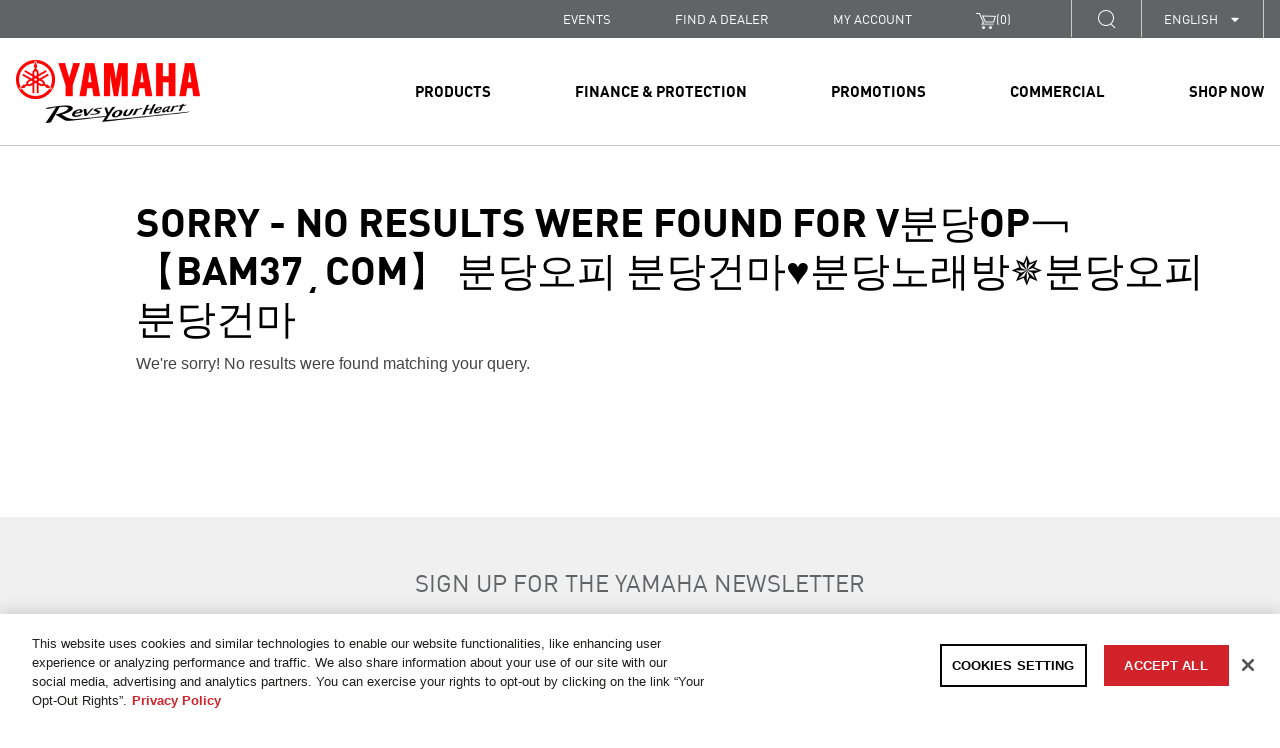

--- FILE ---
content_type: text/css
request_url: https://cdn-tp3.mozu.com/27878-44719/stylesheets/back-office.css?SBTHEME=%7e76323%7e78272&mzsh=fe5cd83bf401dbafd4f862526f677116&_mzcb=_1750240705528
body_size: 599
content:
body {
  font-family: tahoma;
  line-height: 1;
  margin: 0;
  padding: 0;
}
h1,
h2,
h3 {
  font-weight: 600;
  margin: 0;
}
table {
  border-collapse: collapse;
  font-size: inherit;
  line-height: inherit;
}
.section {
  border-bottom: 1px solid #b3b3b3;
  padding-bottom: 10px;
}
.section > h2 {
  border-bottom: 1px solid #bfbfbf;
  font-size: 17px;
  line-height: 1;
  margin: 0 2%;
  padding: 17px 1% 16px;
}
.subsection-wrapper {
  margin: 10px 2%;
}
.subsection-wrapper > h3 {
  padding: 7px 2%;
}
.subsection-wrapper .grid {
  margin-left: 0;
  margin-right: 0;
  width: 100%;
}
.subsection {
  margin: 0 2%;
  width: 96%;
}
.subsection .label {
  font-weight: 600;
  margin: 14px 0 7px;
}
.subsection .label:nth-of-type(1) {
  margin-top: 0;
}
.subsection td {
  padding: 7px 7px 0 0;
  vertical-align: top;
}
.grid {
  border: 1px solid #bfbfbf;
  margin: 10px 2%;
  width: 96%;
}
.grid.payment-details {
  display: none;
}
.grid.payment-details.show {
  display: table;
}
.grid th {
  background-color: #e5e5e5;
  font-weight: 600;
  padding: 8px 14px;
  text-align: left;
  white-space: nowrap;
}
.grid td {
  border-top: 1px solid #bfbfbf;
  padding: 8px 14px;
  /* text-align: left; */
}
.grid tr:nth-of-type(1) td {
  border-top-width: 0;
}
.panes {
  margin: 10px 2%;
  width: 96%;
}
.panes td {
  border-left: 1px solid #bfbfbf;
  padding: 2px 14px 8px;
  vertical-align: top;
  width: 33%;
}
.panes td:nth-of-type(1) {
  border-left-width: 0;
}
.panes .label {
  color: #b3b3b3;
  font-size: 13px;
  margin-bottom: 7px;
}
.panes .price-total {
  font-size: 24px;
  margin-bottom: 7px;
}
.panes .item-total {
  font-size: 16px;
}
.mz-printable-order {
  width: 100%;
}
.mz-discount-row {
  border: 0px;
  font-size: 14px;
  font-style: italic;
  color: #333;
}
.mz-discount-row td {
  border: 0px;
}
.mz-discount-row .mz-discount-name {
  text-align: right;
}
.header th {
  border-bottom: 1px solid #b3b3b3;
  font-weight: 400;
  padding: 14px 2%;
  text-align: left;
  vertical-align: top;
  width: 25%;
}
.header .company-info h1 {
  font-size: 24px;
}
.header .company-name {
  font-weight: bold;
}
.header .company-contacts {
  white-space: pre-wrap;
}
.header .order-essentials {
  text-align: right;
}
.header .order-essentials .order-number {
  font-size: 17px;
  font-weight: 600;
  margin-bottom: 3px;
}
.header .order-essentials .order-number .label {
  color: #b3b3b3;
  font-weight: 400;
}
.header .order-essentials .order-date .label {
  font-weight: 600;
}
.footer td {
  padding: 14px 3%;
}
.section-attributes .attribute {
  margin: 10px 4%;
}
.section-attributes .attribute span {
  font-style: italic;
  margin-right: 10px;
}
.section-attributes .attribute .label {
  font-style: normal;
  font-weight: 600;
}
.section-orderitems .product-name {
  margin-bottom: 4px;
}
.section-orderitems .bundled-product,
.section-orderitems .product-option {
  border-left: 2px solid #ddd;
  line-height: 1.2;
  margin-left: 4px;
  padding-left: 6px;
}
.section-orderitems .product-option-label {
  color: #b3b3b3;
  font-size: 12px;
  font-style: normal;
  margin-right: 8px;
  text-transform: uppercase;
}
.section-orderitems .product-option-raw {
  color: #b3b3b3;
  font-style: italic;
}
.section-orderitems .order-totals-breakdown td {
  border-top-width: 0;
}
.section-orderitems .order-totals-breakdown tr:nth-of-type(1) td {
  border-top-width: 1px;
}
.section-orderitems .order-totals-breakdown td:nth-of-type(1) {
  text-align: right;
}


--- FILE ---
content_type: text/css
request_url: https://tags.srv.stackadapt.com/sa.css
body_size: -11
content:
:root {
    --sa-uid: '0-2559afdf-c0c1-51f6-7365-d2b2ad49021c';
}

--- FILE ---
content_type: text/javascript
request_url: https://cdn-tp3.mozu.com/27878-44719/compiled/scripts/yamaha.js?theme=~76323~78272&cacheKey=fe5cd83bf401dbafd4f862526f677116
body_size: 3501
content:
var apiUrl = require.mozuData("apiUrl"); // update url in KIBO CMS / Theme Settings;
window.dataLayer = window.dataLayer || [];

require(["jquery", "modules/api", "hyprlivecontext", "hyprlive", "modules/modal-dialog"], function($, api, HyprLiveContext, hypr) {
    $(document).ready(function() {
        var user = require.mozuData("user");
        
        if(user && !user.isAnonymous && !user.isAuthenticated){
            console.log("user is in warm state");

            var siteSubdirectory = (HyprLiveContext.locals.siteContext.siteSubdirectory ? HyprLiveContext.locals.siteContext.siteSubdirectory : "");
            var redirectUrl = siteSubdirectory ? siteSubdirectory.replace("/", "%2F") + "%2Fuser%2Flogin" : "%2Fuser%2Flogin";

            $.ajax({
                url: siteSubdirectory + "/logout?returnUrl=" + redirectUrl,
                success: function(response){
                    console.log("logged out from warm state");
                },
                error: function(a, b, c){                    
                }
            });
        }
        
        $(".date-from, .date-to").each(function(){
            var formattedDate = formatDate($(this).text());
            $(this).html(formattedDate);
        });
        
        $(".valid-date-range, .running-date").css("display", "block");

        $("body").css("visibility", "visible");

        //$("a[name='FEATURED ACCESSORIES']").closest(".mz-cms-row").css("display", "none");
        //$("a[name='Featured Accessories']").closest(".mz-cms-row").css("display", "none");
        //$("a[name='Accessoires vedettes']").closest(".mz-cms-row").css("display", "none");        

        $(".top-categories > ul > li").mouseover(function() {
            var sender = $(this);
            var categoryID = $(sender).attr("data-category");
            var subcategory = $(".sub-categories ul[data-parent='" + categoryID + "']");

            // console.log(categoryID + " || " + subcategory.length);

            $(".current-top-category").removeClass("current-top-category");
            $(".current-sub-category").removeClass("current-sub-category");

            $(sender).addClass("current-top-category");
            $(subcategory).addClass("current-sub-category");
        });

        $(".site-nav").hover(function() {
            $("select").blur();
        });

        $("header.mobile .mobile-search a").on("click", function(e){
            //e.preventDefault();
            var mobile_search = $("header.mobile .mobile-nav-search");
            var open_status = $(mobile_search).attr("data-status");
            if (open_status === null || open_status == "CLOSED") {
                $("header.mobile .mobile-nav-search").css("display", "block");
                $("#txtMobileSearchForm").focus();
                setTimeout(function() {
                    $(mobile_search).attr("data-status", "OPEN");
                    //$("body").css("overflow", "hidden").css("padding-right", "17px");
                }, 10);
            }else{
                $(mobile_search).attr("data-status", "CLOSED");
                $("#txtMobileSearchForm").blur();
                setTimeout(function() {
                    $(mobile_search).css("display", "none"); 
                    //$("body").css("overflow", "").css("padding-right", "");
                }, 500);
            }
            return false;
        });

        $("header.mobile .hamburger-menu a").on("click", function() {
            var mobile_navigation = $("header.mobile .mobile-navigation");
            var open_status = $(mobile_navigation).attr("data-status");

            if (open_status === null || open_status == "CLOSED") {
                $(mobile_navigation).css("display", "block");

                setTimeout(function() {
                    $(mobile_navigation).attr("data-status", "OPEN");
                    $("body").css("overflow", "hidden").css("padding-right", "17px");
                }, 10);
            } else {
                $(mobile_navigation).attr("data-status", "CLOSED");
                setTimeout(function() { $(mobile_navigation).css("display", "none"); }, 500);
                $("body").css("overflow", "").css("padding-right", "");
            }

            return false;
        });

        $("header.mobile .mobile-navigation .overlay").on("click", function() {
            var mobile_navigation = $("header.mobile .mobile-navigation");
            $(mobile_navigation).attr("data-status", "CLOSED");
            setTimeout(function() {
                $(mobile_navigation).css("display", "none");
                $("body").css("overflow", "").css("padding-right", "");
                $(mobile_navigation).find(".top-nav .has-children > ul").css("display", "none");
            }, 500);
            return false;
        });

        $("header.mobile .top-nav .has-children > a").on("click", function() {
            var subnav = $(this).parent().find("> ul");
            $(subnav).css("display", "block");
            return false;
        });

        $("header.mobile .top-nav a.back").on("click", function() {
            var ul = $(this).closest("ul");
            $(ul).css("display", "none");
            return false;
        });

        /*
        var offerCarousels = [];

        $(".widget-offer-carousel").each(function(){
            offerCarousels.push($(this).parent().parent().parent().parent());
        });

        for(var i = 0; i < offerCarousels.length; i++){
            //$(offerCarousels[i]).remove();
        }
        */

        //modal
        bindModal();
        
        $(".header-bottom .site-nav > ul > li.flyout-full-bleed-wrapper").each(function(){
            $(this).mouseenter(function() {
                var me = this;
                var animateStatus = $(me).attr("data-animate-status");            
    
                if(animateStatus){
                    //don't do anything while it's still being animated
                }
                else{
                    $(".mz-l-pagewrapper .overlay").css("z-index", "1");
                    $(".mz-l-pagewrapper .overlay").css("opacity", "1");
    
                    $(me).attr("data-animate-status", true);
                    $(me).find('> .submenu').slideDown(200, function() {
                        $(me).removeAttr("data-animate-status");
                    });
                }
            });
    
            $(this).mouseleave(function() {
                var me = this;
                var animateStatus = $(me).attr("data-animate-status");
    
                // if(animateStatus){
                //     //don't do anything while it's still being animated
                // }
                // else{
                    $(".mz-l-pagewrapper .overlay").css("z-index", "0");
                    $(".mz-l-pagewrapper .overlay").css("opacity", "0");
    
                    $(me).attr("data-animate-status", true);
                    $(me).find('> .submenu').slideUp(0, function(){
                        $(me).removeAttr("data-animate-status");
                    });
                // }
            });
        });

        $(".site-nav > ul[role='menu']").hover(function() {
            $("li a").attr("aria-expanded", "true");
            $("li a").attr("aria-haspopup", "true");
        }, function () {
            $("li a").attr("aria-expanded", "false");
        });        

        var financeProtection = $("li.finance-protection");        

        if($(financeProtection).length > 0){
            var financeProtectionOffsetLeft = $(financeProtection).offset().left;
            $("li.finance-protection ul").css("left", financeProtectionOffsetLeft);
        }

        $(window).resize(function(){
            var financeProtection = $("li.finance-protection");

            if($(financeProtection).length > 0){
                var financeProtectionOffsetLeft = $(financeProtection).offset().left;
                $("li.finance-protection ul").css("left", financeProtectionOffsetLeft);
            }
        });
    });
});

function getParameterByName(name) {
    var regexS = "[\\?&]" + name + "=([^&#]*)",
        regex = new RegExp(regexS),
        results = regex.exec(window.location.search);
    if (results === null) {
        return "";
    } else {
        return decodeURIComponent(results[1].replace(/\+/g, " "));
    }
}

function getUrlVars()
{
    var vars = [], hash;
    var hashes = window.location.href.slice(window.location.href.indexOf('?') + 1).split('&');
    for(var i = 0; i < hashes.length; i++)
    {
        hash = hashes[i].split('=');
        vars.push(hash[0]);
        vars[hash[0]] = hash[1];
    }
    return vars;
}

function formatMoney(number) {    
    var htmlTag = document.getElementsByTagName("html");
    var language = htmlTag[0].getAttribute("lang");

    return number.toLocaleString(language, { style: 'currency', currency: 'CAD' });
}

function formatNumber(number) {
    var htmlTag = document.getElementsByTagName("html");
    var language = htmlTag[0].getAttribute("lang");

    return number.toLocaleString(language, { style: 'decimal', minimumFractionDigits: 2, maximumFractionDigits: 2 });
}

function formatPercent(number) {
    var option = {
        style: "percent",
        minimumFractionDigits: 2,
        maximumFractionDigits: 2
    };

    var htmlTag = document.getElementsByTagName("html");
    var language = htmlTag[0].getAttribute("lang");

    var formatter = new Intl.NumberFormat(language, option);
    return formatter.format(number);
}

function formatDate(date) {
    var d = new Date(date);
    var option = { year: 'numeric', month: 'long', day: 'numeric' };
    var htmlTag = document.getElementsByTagName("html");
    var language = htmlTag[0].getAttribute("lang");

    return d.toLocaleDateString(language, option);
}

function formatDateMonth(date) {
    var d = new Date(date);
    var option = { month: 'long' };
    var htmlTag = document.getElementsByTagName("html");
    var language = htmlTag[0].getAttribute("lang");

    return d.toLocaleDateString(language, option);
}

function formatDateMonthYear(date) {
    var d = new Date(date);
    var option = { month: 'long', year: 'numeric' };
    var htmlTag = document.getElementsByTagName("html");
    var language = htmlTag[0].getAttribute("lang");

    return d.toLocaleDateString(language, option);
}

function formatDateDay(date) {
    var d = new Date(date);
    var option = { weekday: 'long' };
    var htmlTag = document.getElementsByTagName("html");
    var language = htmlTag[0].getAttribute("lang");

    return d.toLocaleDateString(language, option);
}

function formatTime(datetime) {
    var d = new Date(datetime);
    var options = { hour: "2-digit", minute: "2-digit" };
    var htmlTag = document.getElementsByTagName("html");
    var language = htmlTag[0].getAttribute("lang");

    return d.toLocaleTimeString(language, options);
}

function formatPhoneNumber(phoneNumber) {
    let input = phoneNumber.replace(/\D/g, ''); // Remove non-digit characters
    // Keep only the last 10 digits
    if (input.length > 10) {
        input = input.slice(-10);
    }
    // Format as XXX-XXX-XXXX
    if (input.length > 6) {
        input = input.slice(0, 3) + '-' + input.slice(3, 6) + '-' + input.slice(6);
    } else if (input.length > 3) {
        input = input.slice(0, 3) + '-' + input.slice(3);
    }
    return input;
}
function formatPhoneNumberInput(obj) {
  //console.log("unformated: ", obj.value);
  let phoneNum = formatPhoneNumber(obj.value);
  obj.value = phoneNum;
  return;
}

function removeURLParameter(url, parameter) {
    //prefer to use l.search if you have a location/link object
    var urlparts= url.split('?');   
    if (urlparts.length>=2) {

        var prefix= encodeURIComponent(parameter)+'=';
        var pars= urlparts[1].split(/[&;]/g);

        //reverse iteration as may be destructive
        for (var i= pars.length; i-- > 0;) {    
            //idiom for string.startsWith
            if (pars[i].lastIndexOf(prefix, 0) !== -1) {  
                pars.splice(i, 1);
            }
        }

        url= urlparts[0]+'?'+pars.join('&');
        return url;
    } else {
        return url;
    }
}

function validateEmail(email) {
    const emailRegex = /^[^\s@]+@[^\s@]+\.[^\s@]+$/;
    return emailRegex.test(email);
}

// compare string number if greater than zero and return boolean
function validateStrNumGrZero(stringNumber) { // "$0.00"
    const str = stringNumber.trim();

    if(str == ""){
        return false; // Empty string is not greater than zero
    }
    // Remove the dollar sign and convert to a number
    const num = parseFloat(str.replace('$', ''));

    // Compare with 0
    if (num > 0) {
        return true;
    } else {
        return false;
    }
}

// Detect if the user is on a mobile device and returns boolean
function isMobileDevice() {
    const isMobileUA = /Mobi|Android|iPhone|iPod/i.test(navigator.userAgent);
    
    // Screen resolution check
    const width = window.innerWidth;
    const height = window.innerHeight;
    const isSmallScreen = width <= 768

    return isMobileUA || isSmallScreen;
}

// Detect if the user is on a mobile or tablet device and returns boolean
function isMobileOrTabletDevice() {
    const ua = navigator.userAgent;

    // User agent check
    const isMobileUA = /Mobi|Android|iPhone|iPod/i.test(ua);
    const isTabletUA = /iPad|Tablet|Nexus 7|Nexus 10|KFAPWI/i.test(ua);

    // Screen resolution check
    const width = window.innerWidth;
    const height = window.innerHeight;
    const isMediumScreen = width <= 1024; // typical for tablets

    return isMobileUA || isTabletUA || isMediumScreen;
}


/**
 * create or update cookie value if the cookie name exist in cookie consent list
 * @param {cookie name we are looking for} cookieName 
 * @param {the value we want to assign} cookieValue 
 */
function updateCookie(cookieName, cookieValue, options){
    
    require(['jquery'], function($){
        
        var cookieCategoriesSelected = OnetrustActiveGroups;
        if(cookieCategoriesSelected){
            var consentCookieList = require.mozuData('cookieManagement');
            var cookieFound = consentCookieList.find(function(item){
                return item.cookieName === cookieName;
            });
    
            if(!cookieCategoriesSelected.includes(cookieFound.oneTrustCategoryCode)){
                return;
            }

            // create or update cookie
            $.cookie(cookieName, cookieValue, options);
        }
        
    });
}




--- FILE ---
content_type: text/javascript
request_url: https://cdn-tp3.mozu.com/27878-44719/compiled/scripts/modules/common.js?theme=~76323~78272&cacheKey=fe5cd83bf401dbafd4f862526f677116
body_size: 86053
content:

// Placeholder script for the theme packager. Must be present and empty, but can be ignored after that.;
define("modules/common", function(){});

/**
 * Creates an interface object to the Mozu store's Web APIs. It pulls in the Mozu
 * JavaScript SDK and initializes it with the current store's context values
 * (tenant, catalog and store IDs, and authorization tickets).
 */

define('modules/api',['sdk', 'jquery', 'hyprlive'], function (Mozu, $, Hypr) { 
    var apiConfig = require.mozuData('apicontext');
    Mozu.setServiceUrls(apiConfig.urls);
    var api = Mozu.Store(apiConfig.headers).api();

    var extendedPropertyParameters = Hypr.getThemeSetting('extendedPropertyParameters');
    if (extendedPropertyParameters && Hypr.getThemeSetting('extendedPropertiesEnabled')) {
        api.setAffiliateTrackingParameters(extendedPropertyParameters.split(','));
    }

    if (Hypr.getThemeSetting('useDebugScripts') || require.mozuData('pagecontext').isDebugMode) {
        api.on('error', function (badPromise, xhr, requestConf) {
            var e = "Error communicating with Mozu web services";
            if (requestConf && requestConf.url) e += (" at " + requestConf.url);
            var correlation = xhr && xhr.getResponseHeader && xhr.getResponseHeader('x-vol-correlation');
            if (correlation) e += " --- Correlation ID: " + correlation;
            //if (window && window.console) window.console.error(e, badPromise, xhr);
        });
    }
    return api;
});

!function(n,r){"object"==typeof exports&&"undefined"!=typeof module?module.exports=r():"function"==typeof define&&define.amd?define("underscore",r):(n="undefined"!=typeof globalThis?globalThis:n||self,function(){var t=n._,e=n._=r();e.noConflict=function(){return n._=t,e}}())}(this,(function(){
//     Underscore.js 1.13.7
//     https://underscorejs.org
//     (c) 2009-2024 Jeremy Ashkenas, Julian Gonggrijp, and DocumentCloud and Investigative Reporters & Editors
//     Underscore may be freely distributed under the MIT license.
var n="1.13.7",r="object"==typeof self&&self.self===self&&self||"object"==typeof global&&global.global===global&&global||Function("return this")()||{},t=Array.prototype,e=Object.prototype,u="undefined"!=typeof Symbol?Symbol.prototype:null,i=t.push,o=t.slice,a=e.toString,f=e.hasOwnProperty,c="undefined"!=typeof ArrayBuffer,l="undefined"!=typeof DataView,s=Array.isArray,p=Object.keys,v=Object.create,h=c&&ArrayBuffer.isView,y=isNaN,d=isFinite,g=!{toString:null}.propertyIsEnumerable("toString"),b=["valueOf","isPrototypeOf","toString","propertyIsEnumerable","hasOwnProperty","toLocaleString"],m=Math.pow(2,53)-1;function j(n,r){return r=null==r?n.length-1:+r,function(){for(var t=Math.max(arguments.length-r,0),e=Array(t),u=0;u<t;u++)e[u]=arguments[u+r];switch(r){case 0:return n.call(this,e);case 1:return n.call(this,arguments[0],e);case 2:return n.call(this,arguments[0],arguments[1],e)}var i=Array(r+1);for(u=0;u<r;u++)i[u]=arguments[u];return i[r]=e,n.apply(this,i)}}function w(n){var r=typeof n;return"function"===r||"object"===r&&!!n}function _(n){return void 0===n}function A(n){return!0===n||!1===n||"[object Boolean]"===a.call(n)}function x(n){var r="[object "+n+"]";return function(n){return a.call(n)===r}}var S=x("String"),O=x("Number"),M=x("Date"),E=x("RegExp"),B=x("Error"),N=x("Symbol"),I=x("ArrayBuffer"),T=x("Function"),k=r.document&&r.document.childNodes;"function"!=typeof/./&&"object"!=typeof Int8Array&&"function"!=typeof k&&(T=function(n){return"function"==typeof n||!1});var D=T,R=x("Object"),V=l&&(!/\[native code\]/.test(String(DataView))||R(new DataView(new ArrayBuffer(8)))),F="undefined"!=typeof Map&&R(new Map),P=x("DataView");var q=V?function(n){return null!=n&&D(n.getInt8)&&I(n.buffer)}:P,U=s||x("Array");function W(n,r){return null!=n&&f.call(n,r)}var z=x("Arguments");!function(){z(arguments)||(z=function(n){return W(n,"callee")})}();var L=z;function $(n){return O(n)&&y(n)}function C(n){return function(){return n}}function K(n){return function(r){var t=n(r);return"number"==typeof t&&t>=0&&t<=m}}function J(n){return function(r){return null==r?void 0:r[n]}}var G=J("byteLength"),H=K(G),Q=/\[object ((I|Ui)nt(8|16|32)|Float(32|64)|Uint8Clamped|Big(I|Ui)nt64)Array\]/;var X=c?function(n){return h?h(n)&&!q(n):H(n)&&Q.test(a.call(n))}:C(!1),Y=J("length");function Z(n,r){r=function(n){for(var r={},t=n.length,e=0;e<t;++e)r[n[e]]=!0;return{contains:function(n){return!0===r[n]},push:function(t){return r[t]=!0,n.push(t)}}}(r);var t=b.length,u=n.constructor,i=D(u)&&u.prototype||e,o="constructor";for(W(n,o)&&!r.contains(o)&&r.push(o);t--;)(o=b[t])in n&&n[o]!==i[o]&&!r.contains(o)&&r.push(o)}function nn(n){if(!w(n))return[];if(p)return p(n);var r=[];for(var t in n)W(n,t)&&r.push(t);return g&&Z(n,r),r}function rn(n,r){var t=nn(r),e=t.length;if(null==n)return!e;for(var u=Object(n),i=0;i<e;i++){var o=t[i];if(r[o]!==u[o]||!(o in u))return!1}return!0}function tn(n){return n instanceof tn?n:this instanceof tn?void(this._wrapped=n):new tn(n)}function en(n){return new Uint8Array(n.buffer||n,n.byteOffset||0,G(n))}tn.VERSION=n,tn.prototype.value=function(){return this._wrapped},tn.prototype.valueOf=tn.prototype.toJSON=tn.prototype.value,tn.prototype.toString=function(){return String(this._wrapped)};var un="[object DataView]";function on(n,r,t,e){if(n===r)return 0!==n||1/n==1/r;if(null==n||null==r)return!1;if(n!=n)return r!=r;var i=typeof n;return("function"===i||"object"===i||"object"==typeof r)&&function n(r,t,e,i){r instanceof tn&&(r=r._wrapped);t instanceof tn&&(t=t._wrapped);var o=a.call(r);if(o!==a.call(t))return!1;if(V&&"[object Object]"==o&&q(r)){if(!q(t))return!1;o=un}switch(o){case"[object RegExp]":case"[object String]":return""+r==""+t;case"[object Number]":return+r!=+r?+t!=+t:0==+r?1/+r==1/t:+r==+t;case"[object Date]":case"[object Boolean]":return+r==+t;case"[object Symbol]":return u.valueOf.call(r)===u.valueOf.call(t);case"[object ArrayBuffer]":case un:return n(en(r),en(t),e,i)}var f="[object Array]"===o;if(!f&&X(r)){if(G(r)!==G(t))return!1;if(r.buffer===t.buffer&&r.byteOffset===t.byteOffset)return!0;f=!0}if(!f){if("object"!=typeof r||"object"!=typeof t)return!1;var c=r.constructor,l=t.constructor;if(c!==l&&!(D(c)&&c instanceof c&&D(l)&&l instanceof l)&&"constructor"in r&&"constructor"in t)return!1}i=i||[];var s=(e=e||[]).length;for(;s--;)if(e[s]===r)return i[s]===t;if(e.push(r),i.push(t),f){if((s=r.length)!==t.length)return!1;for(;s--;)if(!on(r[s],t[s],e,i))return!1}else{var p,v=nn(r);if(s=v.length,nn(t).length!==s)return!1;for(;s--;)if(p=v[s],!W(t,p)||!on(r[p],t[p],e,i))return!1}return e.pop(),i.pop(),!0}(n,r,t,e)}function an(n){if(!w(n))return[];var r=[];for(var t in n)r.push(t);return g&&Z(n,r),r}function fn(n){var r=Y(n);return function(t){if(null==t)return!1;var e=an(t);if(Y(e))return!1;for(var u=0;u<r;u++)if(!D(t[n[u]]))return!1;return n!==hn||!D(t[cn])}}var cn="forEach",ln="has",sn=["clear","delete"],pn=["get",ln,"set"],vn=sn.concat(cn,pn),hn=sn.concat(pn),yn=["add"].concat(sn,cn,ln),dn=F?fn(vn):x("Map"),gn=F?fn(hn):x("WeakMap"),bn=F?fn(yn):x("Set"),mn=x("WeakSet");function jn(n){for(var r=nn(n),t=r.length,e=Array(t),u=0;u<t;u++)e[u]=n[r[u]];return e}function wn(n){for(var r={},t=nn(n),e=0,u=t.length;e<u;e++)r[n[t[e]]]=t[e];return r}function _n(n){var r=[];for(var t in n)D(n[t])&&r.push(t);return r.sort()}function An(n,r){return function(t){var e=arguments.length;if(r&&(t=Object(t)),e<2||null==t)return t;for(var u=1;u<e;u++)for(var i=arguments[u],o=n(i),a=o.length,f=0;f<a;f++){var c=o[f];r&&void 0!==t[c]||(t[c]=i[c])}return t}}var xn=An(an),Sn=An(nn),On=An(an,!0);function Mn(n){if(!w(n))return{};if(v)return v(n);var r=function(){};r.prototype=n;var t=new r;return r.prototype=null,t}function En(n){return U(n)?n:[n]}function Bn(n){return tn.toPath(n)}function Nn(n,r){for(var t=r.length,e=0;e<t;e++){if(null==n)return;n=n[r[e]]}return t?n:void 0}function In(n,r,t){var e=Nn(n,Bn(r));return _(e)?t:e}function Tn(n){return n}function kn(n){return n=Sn({},n),function(r){return rn(r,n)}}function Dn(n){return n=Bn(n),function(r){return Nn(r,n)}}function Rn(n,r,t){if(void 0===r)return n;switch(null==t?3:t){case 1:return function(t){return n.call(r,t)};case 3:return function(t,e,u){return n.call(r,t,e,u)};case 4:return function(t,e,u,i){return n.call(r,t,e,u,i)}}return function(){return n.apply(r,arguments)}}function Vn(n,r,t){return null==n?Tn:D(n)?Rn(n,r,t):w(n)&&!U(n)?kn(n):Dn(n)}function Fn(n,r){return Vn(n,r,1/0)}function Pn(n,r,t){return tn.iteratee!==Fn?tn.iteratee(n,r):Vn(n,r,t)}function qn(){}function Un(n,r){return null==r&&(r=n,n=0),n+Math.floor(Math.random()*(r-n+1))}tn.toPath=En,tn.iteratee=Fn;var Wn=Date.now||function(){return(new Date).getTime()};function zn(n){var r=function(r){return n[r]},t="(?:"+nn(n).join("|")+")",e=RegExp(t),u=RegExp(t,"g");return function(n){return n=null==n?"":""+n,e.test(n)?n.replace(u,r):n}}var Ln={"&":"&amp;","<":"&lt;",">":"&gt;",'"':"&quot;","'":"&#x27;","`":"&#x60;"},$n=zn(Ln),Cn=zn(wn(Ln)),Kn=tn.templateSettings={evaluate:/<%([\s\S]+?)%>/g,interpolate:/<%=([\s\S]+?)%>/g,escape:/<%-([\s\S]+?)%>/g},Jn=/(.)^/,Gn={"'":"'","\\":"\\","\r":"r","\n":"n","\u2028":"u2028","\u2029":"u2029"},Hn=/\\|'|\r|\n|\u2028|\u2029/g;function Qn(n){return"\\"+Gn[n]}var Xn=/^\s*(\w|\$)+\s*$/;var Yn=0;function Zn(n,r,t,e,u){if(!(e instanceof r))return n.apply(t,u);var i=Mn(n.prototype),o=n.apply(i,u);return w(o)?o:i}var nr=j((function(n,r){var t=nr.placeholder,e=function(){for(var u=0,i=r.length,o=Array(i),a=0;a<i;a++)o[a]=r[a]===t?arguments[u++]:r[a];for(;u<arguments.length;)o.push(arguments[u++]);return Zn(n,e,this,this,o)};return e}));nr.placeholder=tn;var rr=j((function(n,r,t){if(!D(n))throw new TypeError("Bind must be called on a function");var e=j((function(u){return Zn(n,e,r,this,t.concat(u))}));return e})),tr=K(Y);function er(n,r,t,e){if(e=e||[],r||0===r){if(r<=0)return e.concat(n)}else r=1/0;for(var u=e.length,i=0,o=Y(n);i<o;i++){var a=n[i];if(tr(a)&&(U(a)||L(a)))if(r>1)er(a,r-1,t,e),u=e.length;else for(var f=0,c=a.length;f<c;)e[u++]=a[f++];else t||(e[u++]=a)}return e}var ur=j((function(n,r){var t=(r=er(r,!1,!1)).length;if(t<1)throw new Error("bindAll must be passed function names");for(;t--;){var e=r[t];n[e]=rr(n[e],n)}return n}));var ir=j((function(n,r,t){return setTimeout((function(){return n.apply(null,t)}),r)})),or=nr(ir,tn,1);function ar(n){return function(){return!n.apply(this,arguments)}}function fr(n,r){var t;return function(){return--n>0&&(t=r.apply(this,arguments)),n<=1&&(r=null),t}}var cr=nr(fr,2);function lr(n,r,t){r=Pn(r,t);for(var e,u=nn(n),i=0,o=u.length;i<o;i++)if(r(n[e=u[i]],e,n))return e}function sr(n){return function(r,t,e){t=Pn(t,e);for(var u=Y(r),i=n>0?0:u-1;i>=0&&i<u;i+=n)if(t(r[i],i,r))return i;return-1}}var pr=sr(1),vr=sr(-1);function hr(n,r,t,e){for(var u=(t=Pn(t,e,1))(r),i=0,o=Y(n);i<o;){var a=Math.floor((i+o)/2);t(n[a])<u?i=a+1:o=a}return i}function yr(n,r,t){return function(e,u,i){var a=0,f=Y(e);if("number"==typeof i)n>0?a=i>=0?i:Math.max(i+f,a):f=i>=0?Math.min(i+1,f):i+f+1;else if(t&&i&&f)return e[i=t(e,u)]===u?i:-1;if(u!=u)return(i=r(o.call(e,a,f),$))>=0?i+a:-1;for(i=n>0?a:f-1;i>=0&&i<f;i+=n)if(e[i]===u)return i;return-1}}var dr=yr(1,pr,hr),gr=yr(-1,vr);function br(n,r,t){var e=(tr(n)?pr:lr)(n,r,t);if(void 0!==e&&-1!==e)return n[e]}function mr(n,r,t){var e,u;if(r=Rn(r,t),tr(n))for(e=0,u=n.length;e<u;e++)r(n[e],e,n);else{var i=nn(n);for(e=0,u=i.length;e<u;e++)r(n[i[e]],i[e],n)}return n}function jr(n,r,t){r=Pn(r,t);for(var e=!tr(n)&&nn(n),u=(e||n).length,i=Array(u),o=0;o<u;o++){var a=e?e[o]:o;i[o]=r(n[a],a,n)}return i}function wr(n){var r=function(r,t,e,u){var i=!tr(r)&&nn(r),o=(i||r).length,a=n>0?0:o-1;for(u||(e=r[i?i[a]:a],a+=n);a>=0&&a<o;a+=n){var f=i?i[a]:a;e=t(e,r[f],f,r)}return e};return function(n,t,e,u){var i=arguments.length>=3;return r(n,Rn(t,u,4),e,i)}}var _r=wr(1),Ar=wr(-1);function xr(n,r,t){var e=[];return r=Pn(r,t),mr(n,(function(n,t,u){r(n,t,u)&&e.push(n)})),e}function Sr(n,r,t){r=Pn(r,t);for(var e=!tr(n)&&nn(n),u=(e||n).length,i=0;i<u;i++){var o=e?e[i]:i;if(!r(n[o],o,n))return!1}return!0}function Or(n,r,t){r=Pn(r,t);for(var e=!tr(n)&&nn(n),u=(e||n).length,i=0;i<u;i++){var o=e?e[i]:i;if(r(n[o],o,n))return!0}return!1}function Mr(n,r,t,e){return tr(n)||(n=jn(n)),("number"!=typeof t||e)&&(t=0),dr(n,r,t)>=0}var Er=j((function(n,r,t){var e,u;return D(r)?u=r:(r=Bn(r),e=r.slice(0,-1),r=r[r.length-1]),jr(n,(function(n){var i=u;if(!i){if(e&&e.length&&(n=Nn(n,e)),null==n)return;i=n[r]}return null==i?i:i.apply(n,t)}))}));function Br(n,r){return jr(n,Dn(r))}function Nr(n,r,t){var e,u,i=-1/0,o=-1/0;if(null==r||"number"==typeof r&&"object"!=typeof n[0]&&null!=n)for(var a=0,f=(n=tr(n)?n:jn(n)).length;a<f;a++)null!=(e=n[a])&&e>i&&(i=e);else r=Pn(r,t),mr(n,(function(n,t,e){((u=r(n,t,e))>o||u===-1/0&&i===-1/0)&&(i=n,o=u)}));return i}var Ir=/[^\ud800-\udfff]|[\ud800-\udbff][\udc00-\udfff]|[\ud800-\udfff]/g;function Tr(n){return n?U(n)?o.call(n):S(n)?n.match(Ir):tr(n)?jr(n,Tn):jn(n):[]}function kr(n,r,t){if(null==r||t)return tr(n)||(n=jn(n)),n[Un(n.length-1)];var e=Tr(n),u=Y(e);r=Math.max(Math.min(r,u),0);for(var i=u-1,o=0;o<r;o++){var a=Un(o,i),f=e[o];e[o]=e[a],e[a]=f}return e.slice(0,r)}function Dr(n,r){return function(t,e,u){var i=r?[[],[]]:{};return e=Pn(e,u),mr(t,(function(r,u){var o=e(r,u,t);n(i,r,o)})),i}}var Rr=Dr((function(n,r,t){W(n,t)?n[t].push(r):n[t]=[r]})),Vr=Dr((function(n,r,t){n[t]=r})),Fr=Dr((function(n,r,t){W(n,t)?n[t]++:n[t]=1})),Pr=Dr((function(n,r,t){n[t?0:1].push(r)}),!0);function qr(n,r,t){return r in t}var Ur=j((function(n,r){var t={},e=r[0];if(null==n)return t;D(e)?(r.length>1&&(e=Rn(e,r[1])),r=an(n)):(e=qr,r=er(r,!1,!1),n=Object(n));for(var u=0,i=r.length;u<i;u++){var o=r[u],a=n[o];e(a,o,n)&&(t[o]=a)}return t})),Wr=j((function(n,r){var t,e=r[0];return D(e)?(e=ar(e),r.length>1&&(t=r[1])):(r=jr(er(r,!1,!1),String),e=function(n,t){return!Mr(r,t)}),Ur(n,e,t)}));function zr(n,r,t){return o.call(n,0,Math.max(0,n.length-(null==r||t?1:r)))}function Lr(n,r,t){return null==n||n.length<1?null==r||t?void 0:[]:null==r||t?n[0]:zr(n,n.length-r)}function $r(n,r,t){return o.call(n,null==r||t?1:r)}var Cr=j((function(n,r){return r=er(r,!0,!0),xr(n,(function(n){return!Mr(r,n)}))})),Kr=j((function(n,r){return Cr(n,r)}));function Jr(n,r,t,e){A(r)||(e=t,t=r,r=!1),null!=t&&(t=Pn(t,e));for(var u=[],i=[],o=0,a=Y(n);o<a;o++){var f=n[o],c=t?t(f,o,n):f;r&&!t?(o&&i===c||u.push(f),i=c):t?Mr(i,c)||(i.push(c),u.push(f)):Mr(u,f)||u.push(f)}return u}var Gr=j((function(n){return Jr(er(n,!0,!0))}));function Hr(n){for(var r=n&&Nr(n,Y).length||0,t=Array(r),e=0;e<r;e++)t[e]=Br(n,e);return t}var Qr=j(Hr);function Xr(n,r){return n._chain?tn(r).chain():r}function Yr(n){return mr(_n(n),(function(r){var t=tn[r]=n[r];tn.prototype[r]=function(){var n=[this._wrapped];return i.apply(n,arguments),Xr(this,t.apply(tn,n))}})),tn}mr(["pop","push","reverse","shift","sort","splice","unshift"],(function(n){var r=t[n];tn.prototype[n]=function(){var t=this._wrapped;return null!=t&&(r.apply(t,arguments),"shift"!==n&&"splice"!==n||0!==t.length||delete t[0]),Xr(this,t)}})),mr(["concat","join","slice"],(function(n){var r=t[n];tn.prototype[n]=function(){var n=this._wrapped;return null!=n&&(n=r.apply(n,arguments)),Xr(this,n)}}));var Zr=Yr({__proto__:null,VERSION:n,restArguments:j,isObject:w,isNull:function(n){return null===n},isUndefined:_,isBoolean:A,isElement:function(n){return!(!n||1!==n.nodeType)},isString:S,isNumber:O,isDate:M,isRegExp:E,isError:B,isSymbol:N,isArrayBuffer:I,isDataView:q,isArray:U,isFunction:D,isArguments:L,isFinite:function(n){return!N(n)&&d(n)&&!isNaN(parseFloat(n))},isNaN:$,isTypedArray:X,isEmpty:function(n){if(null==n)return!0;var r=Y(n);return"number"==typeof r&&(U(n)||S(n)||L(n))?0===r:0===Y(nn(n))},isMatch:rn,isEqual:function(n,r){return on(n,r)},isMap:dn,isWeakMap:gn,isSet:bn,isWeakSet:mn,keys:nn,allKeys:an,values:jn,pairs:function(n){for(var r=nn(n),t=r.length,e=Array(t),u=0;u<t;u++)e[u]=[r[u],n[r[u]]];return e},invert:wn,functions:_n,methods:_n,extend:xn,extendOwn:Sn,assign:Sn,defaults:On,create:function(n,r){var t=Mn(n);return r&&Sn(t,r),t},clone:function(n){return w(n)?U(n)?n.slice():xn({},n):n},tap:function(n,r){return r(n),n},get:In,has:function(n,r){for(var t=(r=Bn(r)).length,e=0;e<t;e++){var u=r[e];if(!W(n,u))return!1;n=n[u]}return!!t},mapObject:function(n,r,t){r=Pn(r,t);for(var e=nn(n),u=e.length,i={},o=0;o<u;o++){var a=e[o];i[a]=r(n[a],a,n)}return i},identity:Tn,constant:C,noop:qn,toPath:En,property:Dn,propertyOf:function(n){return null==n?qn:function(r){return In(n,r)}},matcher:kn,matches:kn,times:function(n,r,t){var e=Array(Math.max(0,n));r=Rn(r,t,1);for(var u=0;u<n;u++)e[u]=r(u);return e},random:Un,now:Wn,escape:$n,unescape:Cn,templateSettings:Kn,template:function(n,r,t){!r&&t&&(r=t),r=On({},r,tn.templateSettings);var e=RegExp([(r.escape||Jn).source,(r.interpolate||Jn).source,(r.evaluate||Jn).source].join("|")+"|$","g"),u=0,i="__p+='";n.replace(e,(function(r,t,e,o,a){return i+=n.slice(u,a).replace(Hn,Qn),u=a+r.length,t?i+="'+\n((__t=("+t+"))==null?'':_.escape(__t))+\n'":e?i+="'+\n((__t=("+e+"))==null?'':__t)+\n'":o&&(i+="';\n"+o+"\n__p+='"),r})),i+="';\n";var o,a=r.variable;if(a){if(!Xn.test(a))throw new Error("variable is not a bare identifier: "+a)}else i="with(obj||{}){\n"+i+"}\n",a="obj";i="var __t,__p='',__j=Array.prototype.join,"+"print=function(){__p+=__j.call(arguments,'');};\n"+i+"return __p;\n";try{o=new Function(a,"_",i)}catch(n){throw n.source=i,n}var f=function(n){return o.call(this,n,tn)};return f.source="function("+a+"){\n"+i+"}",f},result:function(n,r,t){var e=(r=Bn(r)).length;if(!e)return D(t)?t.call(n):t;for(var u=0;u<e;u++){var i=null==n?void 0:n[r[u]];void 0===i&&(i=t,u=e),n=D(i)?i.call(n):i}return n},uniqueId:function(n){var r=++Yn+"";return n?n+r:r},chain:function(n){var r=tn(n);return r._chain=!0,r},iteratee:Fn,partial:nr,bind:rr,bindAll:ur,memoize:function(n,r){var t=function(e){var u=t.cache,i=""+(r?r.apply(this,arguments):e);return W(u,i)||(u[i]=n.apply(this,arguments)),u[i]};return t.cache={},t},delay:ir,defer:or,throttle:function(n,r,t){var e,u,i,o,a=0;t||(t={});var f=function(){a=!1===t.leading?0:Wn(),e=null,o=n.apply(u,i),e||(u=i=null)},c=function(){var c=Wn();a||!1!==t.leading||(a=c);var l=r-(c-a);return u=this,i=arguments,l<=0||l>r?(e&&(clearTimeout(e),e=null),a=c,o=n.apply(u,i),e||(u=i=null)):e||!1===t.trailing||(e=setTimeout(f,l)),o};return c.cancel=function(){clearTimeout(e),a=0,e=u=i=null},c},debounce:function(n,r,t){var e,u,i,o,a,f=function(){var c=Wn()-u;r>c?e=setTimeout(f,r-c):(e=null,t||(o=n.apply(a,i)),e||(i=a=null))},c=j((function(c){return a=this,i=c,u=Wn(),e||(e=setTimeout(f,r),t&&(o=n.apply(a,i))),o}));return c.cancel=function(){clearTimeout(e),e=i=a=null},c},wrap:function(n,r){return nr(r,n)},negate:ar,compose:function(){var n=arguments,r=n.length-1;return function(){for(var t=r,e=n[r].apply(this,arguments);t--;)e=n[t].call(this,e);return e}},after:function(n,r){return function(){if(--n<1)return r.apply(this,arguments)}},before:fr,once:cr,findKey:lr,findIndex:pr,findLastIndex:vr,sortedIndex:hr,indexOf:dr,lastIndexOf:gr,find:br,detect:br,findWhere:function(n,r){return br(n,kn(r))},each:mr,forEach:mr,map:jr,collect:jr,reduce:_r,foldl:_r,inject:_r,reduceRight:Ar,foldr:Ar,filter:xr,select:xr,reject:function(n,r,t){return xr(n,ar(Pn(r)),t)},every:Sr,all:Sr,some:Or,any:Or,contains:Mr,includes:Mr,include:Mr,invoke:Er,pluck:Br,where:function(n,r){return xr(n,kn(r))},max:Nr,min:function(n,r,t){var e,u,i=1/0,o=1/0;if(null==r||"number"==typeof r&&"object"!=typeof n[0]&&null!=n)for(var a=0,f=(n=tr(n)?n:jn(n)).length;a<f;a++)null!=(e=n[a])&&e<i&&(i=e);else r=Pn(r,t),mr(n,(function(n,t,e){((u=r(n,t,e))<o||u===1/0&&i===1/0)&&(i=n,o=u)}));return i},shuffle:function(n){return kr(n,1/0)},sample:kr,sortBy:function(n,r,t){var e=0;return r=Pn(r,t),Br(jr(n,(function(n,t,u){return{value:n,index:e++,criteria:r(n,t,u)}})).sort((function(n,r){var t=n.criteria,e=r.criteria;if(t!==e){if(t>e||void 0===t)return 1;if(t<e||void 0===e)return-1}return n.index-r.index})),"value")},groupBy:Rr,indexBy:Vr,countBy:Fr,partition:Pr,toArray:Tr,size:function(n){return null==n?0:tr(n)?n.length:nn(n).length},pick:Ur,omit:Wr,first:Lr,head:Lr,take:Lr,initial:zr,last:function(n,r,t){return null==n||n.length<1?null==r||t?void 0:[]:null==r||t?n[n.length-1]:$r(n,Math.max(0,n.length-r))},rest:$r,tail:$r,drop:$r,compact:function(n){return xr(n,Boolean)},flatten:function(n,r){return er(n,r,!1)},without:Kr,uniq:Jr,unique:Jr,union:Gr,intersection:function(n){for(var r=[],t=arguments.length,e=0,u=Y(n);e<u;e++){var i=n[e];if(!Mr(r,i)){var o;for(o=1;o<t&&Mr(arguments[o],i);o++);o===t&&r.push(i)}}return r},difference:Cr,unzip:Hr,transpose:Hr,zip:Qr,object:function(n,r){for(var t={},e=0,u=Y(n);e<u;e++)r?t[n[e]]=r[e]:t[n[e][0]]=n[e][1];return t},range:function(n,r,t){null==r&&(r=n||0,n=0),t||(t=r<n?-1:1);for(var e=Math.max(Math.ceil((r-n)/t),0),u=Array(e),i=0;i<e;i++,n+=t)u[i]=n;return u},chunk:function(n,r){if(null==r||r<1)return[];for(var t=[],e=0,u=n.length;e<u;)t.push(o.call(n,e,e+=r));return t},mixin:Yr,default:tn});return Zr._=Zr,Zr}));
//     Backbone.js 1.1.2

//     (c) 2010-2014 Jeremy Ashkenas, DocumentCloud and Investigative Reporters & Editors
//     Backbone may be freely distributed under the MIT license.
//     For all details and documentation:
//     http://backbonejs.org

(function(root, factory) {

  // Set up Backbone appropriately for the environment. Start with AMD.
  if (typeof define === 'function' && define.amd) {
    define('backbone',['underscore', 'jquery', 'exports'], function(_, $, exports) {
      // Export global even in AMD case in case this script is loaded with
      // others that may still expect a global Backbone.
      root.Backbone = factory(root, exports, _, $);
    });

  // Next for Node.js or CommonJS. jQuery may not be needed as a module.
  } else if (typeof exports !== 'undefined') {
    var _ = require('underscore');
    factory(root, exports, _);

  // Finally, as a browser global.
  } else {
    root.Backbone = factory(root, {}, root._, (root.jQuery || root.Zepto || root.ender || root.$));
  }

}(this, function(root, Backbone, _, $) {

  // Initial Setup
  // -------------

  // Save the previous value of the `Backbone` variable, so that it can be
  // restored later on, if `noConflict` is used.
  var previousBackbone = root.Backbone;

  // Create local references to array methods we'll want to use later.
  var array = [];
  var push = array.push;
  var slice = array.slice;
  var splice = array.splice;

  // Current version of the library. Keep in sync with `package.json`.
  Backbone.VERSION = '1.1.2';

  // For Backbone's purposes, jQuery, Zepto, Ender, or My Library (kidding) owns
  // the `$` variable.
  Backbone.$ = $;

  // Runs Backbone.js in *noConflict* mode, returning the `Backbone` variable
  // to its previous owner. Returns a reference to this Backbone object.
  Backbone.noConflict = function() {
    root.Backbone = previousBackbone;
    return this;
  };

  // Turn on `emulateHTTP` to support legacy HTTP servers. Setting this option
  // will fake `"PATCH"`, `"PUT"` and `"DELETE"` requests via the `_method` parameter and
  // set a `X-Http-Method-Override` header.
  Backbone.emulateHTTP = false;

  // Turn on `emulateJSON` to support legacy servers that can't deal with direct
  // `application/json` requests ... will encode the body as
  // `application/x-www-form-urlencoded` instead and will send the model in a
  // form param named `model`.
  Backbone.emulateJSON = false;

  // Backbone.Events
  // ---------------

  // A module that can be mixed in to *any object* in order to provide it with
  // custom events. You may bind with `on` or remove with `off` callback
  // functions to an event; `trigger`-ing an event fires all callbacks in
  // succession.
  //
  //     var object = {};
  //     _.extend(object, Backbone.Events);
  //     object.on('expand', function(){ alert('expanded'); });
  //     object.trigger('expand');
  //
  var Events = Backbone.Events = {

    // Bind an event to a `callback` function. Passing `"all"` will bind
    // the callback to all events fired.
    on: function(name, callback, context) {
      if (!eventsApi(this, 'on', name, [callback, context]) || !callback) return this;
      this._events || (this._events = {});
      var events = this._events[name] || (this._events[name] = []);
      events.push({callback: callback, context: context, ctx: context || this});
      return this;
    },

    // Bind an event to only be triggered a single time. After the first time
    // the callback is invoked, it will be removed.
    once: function(name, callback, context) {
      if (!eventsApi(this, 'once', name, [callback, context]) || !callback) return this;
      var self = this;
      var once = _.once(function() {
        self.off(name, once);
        callback.apply(this, arguments);
      });
      once._callback = callback;
      return this.on(name, once, context);
    },

    // Remove one or many callbacks. If `context` is null, removes all
    // callbacks with that function. If `callback` is null, removes all
    // callbacks for the event. If `name` is null, removes all bound
    // callbacks for all events.
    off: function(name, callback, context) {
      var retain, ev, events, names, i, l, j, k;
      if (!this._events || !eventsApi(this, 'off', name, [callback, context])) return this;
      if (!name && !callback && !context) {
        this._events = void 0;
        return this;
      }
      names = name ? [name] : _.keys(this._events);
      for (i = 0, l = names.length; i < l; i++) {
        name = names[i];
        if (events = this._events[name]) {
          this._events[name] = retain = [];
          if (callback || context) {
            for (j = 0, k = events.length; j < k; j++) {
              ev = events[j];
              if ((callback && callback !== ev.callback && callback !== ev.callback._callback) ||
                  (context && context !== ev.context)) {
                retain.push(ev);
              }
            }
          }
          if (!retain.length) delete this._events[name];
        }
      }

      return this;
    },

    // Trigger one or many events, firing all bound callbacks. Callbacks are
    // passed the same arguments as `trigger` is, apart from the event name
    // (unless you're listening on `"all"`, which will cause your callback to
    // receive the true name of the event as the first argument).
    trigger: function(name) {
      if (!this._events) return this;
      var args = slice.call(arguments, 1);
      if (!eventsApi(this, 'trigger', name, args)) return this;
      var events = this._events[name];
      var allEvents = this._events.all;
      if (events) triggerEvents(events, args);
      if (allEvents) triggerEvents(allEvents, arguments);
      return this;
    },

    // Tell this object to stop listening to either specific events ... or
    // to every object it's currently listening to.
    stopListening: function(obj, name, callback) {
      var listeningTo = this._listeningTo;
      if (!listeningTo) return this;
      var remove = !name && !callback;
      if (!callback && typeof name === 'object') callback = this;
      if (obj) (listeningTo = {})[obj._listenId] = obj;
      for (var id in listeningTo) {
        obj = listeningTo[id];
        obj.off(name, callback, this);
        if (remove || _.isEmpty(obj._events)) delete this._listeningTo[id];
      }
      return this;
    }

  };

  // Regular expression used to split event strings.
  var eventSplitter = /\s+/;

  // Implement fancy features of the Events API such as multiple event
  // names `"change blur"` and jQuery-style event maps `{change: action}`
  // in terms of the existing API.
  var eventsApi = function(obj, action, name, rest) {
    if (!name) return true;

    // Handle event maps.
    if (typeof name === 'object') {
      for (var key in name) {
        obj[action].apply(obj, [key, name[key]].concat(rest));
      }
      return false;
    }

    // Handle space separated event names.
    if (eventSplitter.test(name)) {
      var names = name.split(eventSplitter);
      for (var i = 0, l = names.length; i < l; i++) {
        obj[action].apply(obj, [names[i]].concat(rest));
      }
      return false;
    }

    return true;
  };

  // A difficult-to-believe, but optimized internal dispatch function for
  // triggering events. Tries to keep the usual cases speedy (most internal
  // Backbone events have 3 arguments).
  var triggerEvents = function(events, args) {
    var ev, i = -1, l = events.length, a1 = args[0], a2 = args[1], a3 = args[2];
    switch (args.length) {
      case 0: while (++i < l) (ev = events[i]).callback.call(ev.ctx); return;
      case 1: while (++i < l) (ev = events[i]).callback.call(ev.ctx, a1); return;
      case 2: while (++i < l) (ev = events[i]).callback.call(ev.ctx, a1, a2); return;
      case 3: while (++i < l) (ev = events[i]).callback.call(ev.ctx, a1, a2, a3); return;
      default: while (++i < l) (ev = events[i]).callback.apply(ev.ctx, args); return;
    }
  };

  var listenMethods = {listenTo: 'on', listenToOnce: 'once'};

  // Inversion-of-control versions of `on` and `once`. Tell *this* object to
  // listen to an event in another object ... keeping track of what it's
  // listening to.
  _.each(listenMethods, function(implementation, method) {
    Events[method] = function(obj, name, callback) {
      var listeningTo = this._listeningTo || (this._listeningTo = {});
      var id = obj._listenId || (obj._listenId = _.uniqueId('l'));
      listeningTo[id] = obj;
      if (!callback && typeof name === 'object') callback = this;
      obj[implementation](name, callback, this);
      return this;
    };
  });

  // Aliases for backwards compatibility.
  Events.bind   = Events.on;
  Events.unbind = Events.off;

  // Allow the `Backbone` object to serve as a global event bus, for folks who
  // want global "pubsub" in a convenient place.
  _.extend(Backbone, Events);

  // Backbone.Model
  // --------------

  // Backbone **Models** are the basic data object in the framework --
  // frequently representing a row in a table in a database on your server.
  // A discrete chunk of data and a bunch of useful, related methods for
  // performing computations and transformations on that data.

  // Create a new model with the specified attributes. A client id (`cid`)
  // is automatically generated and assigned for you.
  var Model = Backbone.Model = function(attributes, options) {
    var attrs = attributes || {};
    options || (options = {});
    this.cid = _.uniqueId('c');
    this.attributes = {};
    if (options.collection) this.collection = options.collection;
    if (options.parse) attrs = this.parse(attrs, options) || {};
    attrs = _.defaults({}, attrs, _.result(this, 'defaults'));
    this.set(attrs, options);
    this.changed = {};
    this.initialize.apply(this, arguments);
  };

  // Attach all inheritable methods to the Model prototype.
  _.extend(Model.prototype, Events, {

    // A hash of attributes whose current and previous value differ.
    changed: null,

    // The value returned during the last failed validation.
    validationError: null,

    // The default name for the JSON `id` attribute is `"id"`. MongoDB and
    // CouchDB users may want to set this to `"_id"`.
    idAttribute: 'id',

    // Initialize is an empty function by default. Override it with your own
    // initialization logic.
    initialize: function(){},

    // Return a copy of the model's `attributes` object.
    toJSON: function(options) {
      return _.clone(this.attributes);
    },

    // Proxy `Backbone.sync` by default -- but override this if you need
    // custom syncing semantics for *this* particular model.
    sync: function() {
      return Backbone.sync.apply(this, arguments);
    },

    // Get the value of an attribute.
    get: function(attr) {
      return this.attributes[attr];
    },

    // Get the HTML-escaped value of an attribute.
    escape: function(attr) {
      return _.escape(this.get(attr));
    },

    // Returns `true` if the attribute contains a value that is not null
    // or undefined.
    has: function(attr) {
      return this.get(attr) != null;
    },

    // Set a hash of model attributes on the object, firing `"change"`. This is
    // the core primitive operation of a model, updating the data and notifying
    // anyone who needs to know about the change in state. The heart of the beast.
    set: function(key, val, options) {
      var attr, attrs, unset, changes, silent, changing, prev, current;
      if (key == null) return this;

      // Handle both `"key", value` and `{key: value}` -style arguments.
      if (typeof key === 'object') {
        attrs = key;
        options = val;
      } else {
        (attrs = {})[key] = val;
      }

      options || (options = {});

      // Run validation.
      if (!this._validate(attrs, options)) return false;

      // Extract attributes and options.
      unset           = options.unset;
      silent          = options.silent;
      changes         = [];
      changing        = this._changing;
      this._changing  = true;

      if (!changing) {
        this._previousAttributes = _.clone(this.attributes);
        this.changed = {};
      }
      current = this.attributes, prev = this._previousAttributes;

      // Check for changes of `id`.
      if (this.idAttribute in attrs) this.id = attrs[this.idAttribute];

      // For each `set` attribute, update or delete the current value.
      for (attr in attrs) {
        val = attrs[attr];
        if (!_.isEqual(current[attr], val)) changes.push(attr);
        if (!_.isEqual(prev[attr], val)) {
          this.changed[attr] = val;
        } else {
          delete this.changed[attr];
        }
        unset ? delete current[attr] : current[attr] = val;
      }

      // Trigger all relevant attribute changes.
      if (!silent) {
        if (changes.length) this._pending = options;
        for (var i = 0, l = changes.length; i < l; i++) {
          this.trigger('change:' + changes[i], this, current[changes[i]], options);
        }
      }

      // You might be wondering why there's a `while` loop here. Changes can
      // be recursively nested within `"change"` events.
      if (changing) return this;
      if (!silent) {
        while (this._pending) {
          options = this._pending;
          this._pending = false;
          this.trigger('change', this, options);
        }
      }
      this._pending = false;
      this._changing = false;
      return this;
    },

    // Remove an attribute from the model, firing `"change"`. `unset` is a noop
    // if the attribute doesn't exist.
    unset: function(attr, options) {
      return this.set(attr, void 0, _.extend({}, options, {unset: true}));
    },

    // Clear all attributes on the model, firing `"change"`.
    clear: function(options) {
      var attrs = {};
      for (var key in this.attributes) attrs[key] = void 0;
      return this.set(attrs, _.extend({}, options, {unset: true}));
    },

    // Determine if the model has changed since the last `"change"` event.
    // If you specify an attribute name, determine if that attribute has changed.
    hasChanged: function(attr) {
      if (attr == null) return !_.isEmpty(this.changed);
      return _.has(this.changed, attr);
    },

    // Return an object containing all the attributes that have changed, or
    // false if there are no changed attributes. Useful for determining what
    // parts of a view need to be updated and/or what attributes need to be
    // persisted to the server. Unset attributes will be set to undefined.
    // You can also pass an attributes object to diff against the model,
    // determining if there *would be* a change.
    changedAttributes: function(diff) {
      if (!diff) return this.hasChanged() ? _.clone(this.changed) : false;
      var val, changed = false;
      var old = this._changing ? this._previousAttributes : this.attributes;
      for (var attr in diff) {
        if (_.isEqual(old[attr], (val = diff[attr]))) continue;
        (changed || (changed = {}))[attr] = val;
      }
      return changed;
    },

    // Get the previous value of an attribute, recorded at the time the last
    // `"change"` event was fired.
    previous: function(attr) {
      if (attr == null || !this._previousAttributes) return null;
      return this._previousAttributes[attr];
    },

    // Get all of the attributes of the model at the time of the previous
    // `"change"` event.
    previousAttributes: function() {
      return _.clone(this._previousAttributes);
    },

    // Fetch the model from the server. If the server's representation of the
    // model differs from its current attributes, they will be overridden,
    // triggering a `"change"` event.
    fetch: function(options) {
      options = options ? _.clone(options) : {};
      if (options.parse === void 0) options.parse = true;
      var model = this;
      var success = options.success;
      options.success = function(resp) {
        if (!model.set(model.parse(resp, options), options)) return false;
        if (success) success(model, resp, options);
        model.trigger('sync', model, resp, options);
      };
      wrapError(this, options);
      return this.sync('read', this, options);
    },

    // Set a hash of model attributes, and sync the model to the server.
    // If the server returns an attributes hash that differs, the model's
    // state will be `set` again.
    save: function(key, val, options) {
      var attrs, method, xhr, attributes = this.attributes;

      // Handle both `"key", value` and `{key: value}` -style arguments.
      if (key == null || typeof key === 'object') {
        attrs = key;
        options = val;
      } else {
        (attrs = {})[key] = val;
      }

      options = _.extend({validate: true}, options);

      // If we're not waiting and attributes exist, save acts as
      // `set(attr).save(null, opts)` with validation. Otherwise, check if
      // the model will be valid when the attributes, if any, are set.
      if (attrs && !options.wait) {
        if (!this.set(attrs, options)) return false;
      } else {
        if (!this._validate(attrs, options)) return false;
      }

      // Set temporary attributes if `{wait: true}`.
      if (attrs && options.wait) {
        this.attributes = _.extend({}, attributes, attrs);
      }

      // After a successful server-side save, the client is (optionally)
      // updated with the server-side state.
      if (options.parse === void 0) options.parse = true;
      var model = this;
      var success = options.success;
      options.success = function(resp) {
        // Ensure attributes are restored during synchronous saves.
        model.attributes = attributes;
        var serverAttrs = model.parse(resp, options);
        if (options.wait) serverAttrs = _.extend(attrs || {}, serverAttrs);
        if (_.isObject(serverAttrs) && !model.set(serverAttrs, options)) {
          return false;
        }
        if (success) success(model, resp, options);
        model.trigger('sync', model, resp, options);
      };
      wrapError(this, options);

      method = this.isNew() ? 'create' : (options.patch ? 'patch' : 'update');
      if (method === 'patch') options.attrs = attrs;
      xhr = this.sync(method, this, options);

      // Restore attributes.
      if (attrs && options.wait) this.attributes = attributes;

      return xhr;
    },

    // Destroy this model on the server if it was already persisted.
    // Optimistically removes the model from its collection, if it has one.
    // If `wait: true` is passed, waits for the server to respond before removal.
    destroy: function(options) {
      options = options ? _.clone(options) : {};
      var model = this;
      var success = options.success;

      var destroy = function() {
        model.trigger('destroy', model, model.collection, options);
      };

      options.success = function(resp) {
        if (options.wait || model.isNew()) destroy();
        if (success) success(model, resp, options);
        if (!model.isNew()) model.trigger('sync', model, resp, options);
      };

      if (this.isNew()) {
        options.success();
        return false;
      }
      wrapError(this, options);

      var xhr = this.sync('delete', this, options);
      if (!options.wait) destroy();
      return xhr;
    },

    // Default URL for the model's representation on the server -- if you're
    // using Backbone's restful methods, override this to change the endpoint
    // that will be called.
    url: function() {
      var base =
        _.result(this, 'urlRoot') ||
        _.result(this.collection, 'url') ||
        urlError();
      if (this.isNew()) return base;
      return base.replace(/([^\/])$/, '$1/') + encodeURIComponent(this.id);
    },

    // **parse** converts a response into the hash of attributes to be `set` on
    // the model. The default implementation is just to pass the response along.
    parse: function(resp, options) {
      return resp;
    },

    // Create a new model with identical attributes to this one.
    clone: function() {
      return new this.constructor(this.attributes);
    },

    // A model is new if it has never been saved to the server, and lacks an id.
    isNew: function() {
      return !this.has(this.idAttribute);
    },

    // Check if the model is currently in a valid state.
    isValid: function(options) {
      return this._validate({}, _.extend(options || {}, { validate: true }));
    },

    // Run validation against the next complete set of model attributes,
    // returning `true` if all is well. Otherwise, fire an `"invalid"` event.
    _validate: function(attrs, options) {
      if (!options.validate || !this.validate) return true;
      attrs = _.extend({}, this.attributes, attrs);
      var error = this.validationError = this.validate(attrs, options) || null;
      if (!error) return true;
      this.trigger('invalid', this, error, _.extend(options, {validationError: error}));
      return false;
    }

  });

  // Underscore methods that we want to implement on the Model.
  var modelMethods = ['keys', 'values', 'pairs', 'invert', 'pick', 'omit'];

  // Mix in each Underscore method as a proxy to `Model#attributes`.
  _.each(modelMethods, function(method) {
    Model.prototype[method] = function() {
      var args = slice.call(arguments);
      args.unshift(this.attributes);
      return _[method].apply(_, args);
    };
  });

  // Backbone.Collection
  // -------------------

  // If models tend to represent a single row of data, a Backbone Collection is
  // more analagous to a table full of data ... or a small slice or page of that
  // table, or a collection of rows that belong together for a particular reason
  // -- all of the messages in this particular folder, all of the documents
  // belonging to this particular author, and so on. Collections maintain
  // indexes of their models, both in order, and for lookup by `id`.

  // Create a new **Collection**, perhaps to contain a specific type of `model`.
  // If a `comparator` is specified, the Collection will maintain
  // its models in sort order, as they're added and removed.
  var Collection = Backbone.Collection = function(models, options) {
    options || (options = {});
    if (options.model) this.model = options.model;
    if (options.comparator !== void 0) this.comparator = options.comparator;
    this._reset();
    this.initialize.apply(this, arguments);
    if (models) this.reset(models, _.extend({silent: true}, options));
  };

  // Default options for `Collection#set`.
  var setOptions = {add: true, remove: true, merge: true};
  var addOptions = {add: true, remove: false};

  // Define the Collection's inheritable methods.
  _.extend(Collection.prototype, Events, {

    // The default model for a collection is just a **Backbone.Model**.
    // This should be overridden in most cases.
    model: Model,

    // Initialize is an empty function by default. Override it with your own
    // initialization logic.
    initialize: function(){},

    // The JSON representation of a Collection is an array of the
    // models' attributes.
    toJSON: function(options) {
      return this.map(function(model){ return model.toJSON(options); });
    },

    // Proxy `Backbone.sync` by default.
    sync: function() {
      return Backbone.sync.apply(this, arguments);
    },

    // Add a model, or list of models to the set.
    add: function(models, options) {
      return this.set(models, _.extend({merge: false}, options, addOptions));
    },

    // Remove a model, or a list of models from the set.
    remove: function(models, options) {
      var singular = !_.isArray(models);
      models = singular ? [models] : _.clone(models);
      options || (options = {});
      var i, l, index, model;
      for (i = 0, l = models.length; i < l; i++) {
        model = models[i] = this.get(models[i]);
        if (!model) continue;
        delete this._byId[model.id];
        delete this._byId[model.cid];
        index = this.indexOf(model);
        this.models.splice(index, 1);
        this.length--;
        if (!options.silent) {
          options.index = index;
          model.trigger('remove', model, this, options);
        }
        this._removeReference(model, options);
      }
      return singular ? models[0] : models;
    },

    // Update a collection by `set`-ing a new list of models, adding new ones,
    // removing models that are no longer present, and merging models that
    // already exist in the collection, as necessary. Similar to **Model#set**,
    // the core operation for updating the data contained by the collection.
    set: function(models, options) {
      options = _.defaults({}, options, setOptions);
      if (options.parse) models = this.parse(models, options);
      var singular = !_.isArray(models);
      models = singular ? (models ? [models] : []) : _.clone(models);
      var i, l, id, model, attrs, existing, sort;
      var at = options.at;
      var targetModel = this.model;
      var sortable = this.comparator && (at == null) && options.sort !== false;
      var sortAttr = _.isString(this.comparator) ? this.comparator : null;
      var toAdd = [], toRemove = [], modelMap = {};
      var add = options.add, merge = options.merge, remove = options.remove;
      var order = !sortable && add && remove ? [] : false;

      // Turn bare objects into model references, and prevent invalid models
      // from being added.
      for (i = 0, l = models.length; i < l; i++) {
        attrs = models[i] || {};
        if (attrs instanceof Model) {
          id = model = attrs;
        } else {
          id = attrs[targetModel.prototype.idAttribute || 'id'];
        }

        // If a duplicate is found, prevent it from being added and
        // optionally merge it into the existing model.
        if (existing = this.get(id)) {
          if (remove) modelMap[existing.cid] = true;
          if (merge) {
            attrs = attrs === model ? model.attributes : attrs;
            if (options.parse) attrs = existing.parse(attrs, options);
            existing.set(attrs, options);
            if (sortable && !sort && existing.hasChanged(sortAttr)) sort = true;
          }
          models[i] = existing;

        // If this is a new, valid model, push it to the `toAdd` list.
        } else if (add) {
          model = models[i] = this._prepareModel(attrs, options);
          if (!model) continue;
          toAdd.push(model);
          this._addReference(model, options);
        }

        // Do not add multiple models with the same `id`.
        model = existing || model;
        if (order && (model.isNew() || !modelMap[model.id])) order.push(model);
        modelMap[model.id] = true;
      }

      // Remove nonexistent models if appropriate.
      if (remove) {
        for (i = 0, l = this.length; i < l; ++i) {
          if (!modelMap[(model = this.models[i]).cid]) toRemove.push(model);
        }
        if (toRemove.length) this.remove(toRemove, options);
      }

      // See if sorting is needed, update `length` and splice in new models.
      if (toAdd.length || (order && order.length)) {
        if (sortable) sort = true;
        this.length += toAdd.length;
        if (at != null) {
          for (i = 0, l = toAdd.length; i < l; i++) {
            this.models.splice(at + i, 0, toAdd[i]);
          }
        } else {
          if (order) this.models.length = 0;
          var orderedModels = order || toAdd;
          for (i = 0, l = orderedModels.length; i < l; i++) {
            this.models.push(orderedModels[i]);
          }
        }
      }

      // Silently sort the collection if appropriate.
      if (sort) this.sort({silent: true});

      // Unless silenced, it's time to fire all appropriate add/sort events.
      if (!options.silent) {
        for (i = 0, l = toAdd.length; i < l; i++) {
          (model = toAdd[i]).trigger('add', model, this, options);
        }
        if (sort || (order && order.length)) this.trigger('sort', this, options);
      }

      // Return the added (or merged) model (or models).
      return singular ? models[0] : models;
    },

    // When you have more items than you want to add or remove individually,
    // you can reset the entire set with a new list of models, without firing
    // any granular `add` or `remove` events. Fires `reset` when finished.
    // Useful for bulk operations and optimizations.
    reset: function(models, options) {
      options || (options = {});
      for (var i = 0, l = this.models.length; i < l; i++) {
        this._removeReference(this.models[i], options);
      }
      options.previousModels = this.models;
      this._reset();
      models = this.add(models, _.extend({silent: true}, options));
      if (!options.silent) this.trigger('reset', this, options);
      return models;
    },

    // Add a model to the end of the collection.
    push: function(model, options) {
      return this.add(model, _.extend({at: this.length}, options));
    },

    // Remove a model from the end of the collection.
    pop: function(options) {
      var model = this.at(this.length - 1);
      this.remove(model, options);
      return model;
    },

    // Add a model to the beginning of the collection.
    unshift: function(model, options) {
      return this.add(model, _.extend({at: 0}, options));
    },

    // Remove a model from the beginning of the collection.
    shift: function(options) {
      var model = this.at(0);
      this.remove(model, options);
      return model;
    },

    // Slice out a sub-array of models from the collection.
    slice: function() {
      return slice.apply(this.models, arguments);
    },

    // Get a model from the set by id.
    get: function(obj) {
      if (obj == null) return void 0;
      return this._byId[obj] || this._byId[obj.id] || this._byId[obj.cid];
    },

    // Get the model at the given index.
    at: function(index) {
      return this.models[index];
    },

    // Return models with matching attributes. Useful for simple cases of
    // `filter`.
    where: function(attrs, first) {
      if (_.isEmpty(attrs)) return first ? void 0 : [];
      return this[first ? 'find' : 'filter'](function(model) {
        for (var key in attrs) {
          if (attrs[key] !== model.get(key)) return false;
        }
        return true;
      });
    },

    // Return the first model with matching attributes. Useful for simple cases
    // of `find`.
    findWhere: function(attrs) {
      return this.where(attrs, true);
    },

    // Force the collection to re-sort itself. You don't need to call this under
    // normal circumstances, as the set will maintain sort order as each item
    // is added.
    sort: function(options) {
      if (!this.comparator) throw new Error('Cannot sort a set without a comparator');
      options || (options = {});

      // Run sort based on type of `comparator`.
      if (_.isString(this.comparator) || this.comparator.length === 1) {
        this.models = this.sortBy(this.comparator, this);
      } else {
        this.models.sort(_.bind(this.comparator, this));
      }

      if (!options.silent) this.trigger('sort', this, options);
      return this;
    },

    // Pluck an attribute from each model in the collection.
    pluck: function(attr) {
      return _.invoke(this.models, 'get', attr);
    },

    // Fetch the default set of models for this collection, resetting the
    // collection when they arrive. If `reset: true` is passed, the response
    // data will be passed through the `reset` method instead of `set`.
    fetch: function(options) {
      options = options ? _.clone(options) : {};
      if (options.parse === void 0) options.parse = true;
      var success = options.success;
      var collection = this;
      options.success = function(resp) {
        var method = options.reset ? 'reset' : 'set';
        collection[method](resp, options);
        if (success) success(collection, resp, options);
        collection.trigger('sync', collection, resp, options);
      };
      wrapError(this, options);
      return this.sync('read', this, options);
    },

    // Create a new instance of a model in this collection. Add the model to the
    // collection immediately, unless `wait: true` is passed, in which case we
    // wait for the server to agree.
    create: function(model, options) {
      options = options ? _.clone(options) : {};
      if (!(model = this._prepareModel(model, options))) return false;
      if (!options.wait) this.add(model, options);
      var collection = this;
      var success = options.success;
      options.success = function(model, resp) {
        if (options.wait) collection.add(model, options);
        if (success) success(model, resp, options);
      };
      model.save(null, options);
      return model;
    },

    // **parse** converts a response into a list of models to be added to the
    // collection. The default implementation is just to pass it through.
    parse: function(resp, options) {
      return resp;
    },

    // Create a new collection with an identical list of models as this one.
    clone: function() {
      return new this.constructor(this.models);
    },

    // Private method to reset all internal state. Called when the collection
    // is first initialized or reset.
    _reset: function() {
      this.length = 0;
      this.models = [];
      this._byId  = {};
    },

    // Prepare a hash of attributes (or other model) to be added to this
    // collection.
    _prepareModel: function(attrs, options) {
      if (attrs instanceof Model) return attrs;
      options = options ? _.clone(options) : {};
      options.collection = this;
      var model = new this.model(attrs, options);
      if (!model.validationError) return model;
      this.trigger('invalid', this, model.validationError, options);
      return false;
    },

    // Internal method to create a model's ties to a collection.
    _addReference: function(model, options) {
      this._byId[model.cid] = model;
      if (model.id != null) this._byId[model.id] = model;
      if (!model.collection) model.collection = this;
      model.on('all', this._onModelEvent, this);
    },

    // Internal method to sever a model's ties to a collection.
    _removeReference: function(model, options) {
      if (this === model.collection) delete model.collection;
      model.off('all', this._onModelEvent, this);
    },

    // Internal method called every time a model in the set fires an event.
    // Sets need to update their indexes when models change ids. All other
    // events simply proxy through. "add" and "remove" events that originate
    // in other collections are ignored.
    _onModelEvent: function(event, model, collection, options) {
      if ((event === 'add' || event === 'remove') && collection !== this) return;
      if (event === 'destroy') this.remove(model, options);
      if (model && event === 'change:' + model.idAttribute) {
        delete this._byId[model.previous(model.idAttribute)];
        if (model.id != null) this._byId[model.id] = model;
      }
      this.trigger.apply(this, arguments);
    }

  });

  // Underscore methods that we want to implement on the Collection.
  // 90% of the core usefulness of Backbone Collections is actually implemented
  // right here:
  var methods = ['forEach', 'each', 'map', 'collect', 'reduce', 'foldl',
    'inject', 'reduceRight', 'foldr', 'find', 'detect', 'filter', 'select',
    'reject', 'every', 'all', 'some', 'any', 'include', 'contains', 'invoke',
    'max', 'min', 'toArray', 'size', 'first', 'head', 'take', 'initial', 'rest',
    'tail', 'drop', 'last', 'without', 'difference', 'indexOf', 'shuffle',
    'lastIndexOf', 'isEmpty', 'chain', 'sample'];

  // Mix in each Underscore method as a proxy to `Collection#models`.
  _.each(methods, function(method) {
    Collection.prototype[method] = function() {
      var args = slice.call(arguments);
      args.unshift(this.models);
      return _[method].apply(_, args);
    };
  });

  // Underscore methods that take a property name as an argument.
  var attributeMethods = ['groupBy', 'countBy', 'sortBy', 'indexBy'];

  // Use attributes instead of properties.
  _.each(attributeMethods, function(method) {
    Collection.prototype[method] = function(value, context) {
      var iterator = _.isFunction(value) ? value : function(model) {
        return model.get(value);
      };
      return _[method](this.models, iterator, context);
    };
  });

  // Backbone.View
  // -------------

  // Backbone Views are almost more convention than they are actual code. A View
  // is simply a JavaScript object that represents a logical chunk of UI in the
  // DOM. This might be a single item, an entire list, a sidebar or panel, or
  // even the surrounding frame which wraps your whole app. Defining a chunk of
  // UI as a **View** allows you to define your DOM events declaratively, without
  // having to worry about render order ... and makes it easy for the view to
  // react to specific changes in the state of your models.

  // Creating a Backbone.View creates its initial element outside of the DOM,
  // if an existing element is not provided...
  var View = Backbone.View = function(options) {
    this.cid = _.uniqueId('view');
    options || (options = {});
    _.extend(this, _.pick(options, viewOptions));
    this._ensureElement();
    this.initialize.apply(this, arguments);
    this.delegateEvents();
  };

  // Cached regex to split keys for `delegate`.
  var delegateEventSplitter = /^(\S+)\s*(.*)$/;

  // List of view options to be merged as properties.
  var viewOptions = ['model', 'collection', 'el', 'id', 'attributes', 'className', 'tagName', 'events'];

  // Set up all inheritable **Backbone.View** properties and methods.
  _.extend(View.prototype, Events, {

    // The default `tagName` of a View's element is `"div"`.
    tagName: 'div',

    // jQuery delegate for element lookup, scoped to DOM elements within the
    // current view. This should be preferred to global lookups where possible.
    $: function(selector) {
      return this.$el.find(selector);
    },

    // Initialize is an empty function by default. Override it with your own
    // initialization logic.
    initialize: function(){},

    // **render** is the core function that your view should override, in order
    // to populate its element (`this.el`), with the appropriate HTML. The
    // convention is for **render** to always return `this`.
    render: function() {
      return this;
    },

    // Remove this view by taking the element out of the DOM, and removing any
    // applicable Backbone.Events listeners.
    remove: function() {
      this.$el.remove();
      this.stopListening();
      return this;
    },

    // Change the view's element (`this.el` property), including event
    // re-delegation.
    setElement: function(element, delegate) {
      if (this.$el) this.undelegateEvents();
      this.$el = element instanceof Backbone.$ ? element : Backbone.$(element);
      this.el = this.$el[0];
      if (delegate !== false) this.delegateEvents();
      return this;
    },

    // Set callbacks, where `this.events` is a hash of
    //
    // *{"event selector": "callback"}*
    //
    //     {
    //       'mousedown .title':  'edit',
    //       'click .button':     'save',
    //       'click .open':       function(e) { ... }
    //     }
    //
    // pairs. Callbacks will be bound to the view, with `this` set properly.
    // Uses event delegation for efficiency.
    // Omitting the selector binds the event to `this.el`.
    // This only works for delegate-able events: not `focus`, `blur`, and
    // not `change`, `submit`, and `reset` in Internet Explorer.
    delegateEvents: function(events) {
      if (!(events || (events = _.result(this, 'events')))) return this;
      this.undelegateEvents();
      for (var key in events) {
        var method = events[key];
        if (!_.isFunction(method)) method = this[events[key]];
        if (!method) continue;

        var match = key.match(delegateEventSplitter);
        var eventName = match[1], selector = match[2];
        method = _.bind(method, this);
        eventName += '.delegateEvents' + this.cid;
        if (selector === '') {
          this.$el.on(eventName, method);
        } else {
          this.$el.on(eventName, selector, method);
        }
      }
      return this;
    },

    // Clears all callbacks previously bound to the view with `delegateEvents`.
    // You usually don't need to use this, but may wish to if you have multiple
    // Backbone views attached to the same DOM element.
    undelegateEvents: function() {
      this.$el.off('.delegateEvents' + this.cid);
      return this;
    },

    // Ensure that the View has a DOM element to render into.
    // If `this.el` is a string, pass it through `$()`, take the first
    // matching element, and re-assign it to `el`. Otherwise, create
    // an element from the `id`, `className` and `tagName` properties.
    _ensureElement: function() {
      if (!this.el) {
        var attrs = _.extend({}, _.result(this, 'attributes'));
        if (this.id) attrs.id = _.result(this, 'id');
        if (this.className) attrs['class'] = _.result(this, 'className');
        var $el = Backbone.$('<' + _.result(this, 'tagName') + '>').attr(attrs);
        this.setElement($el, false);
      } else {
        this.setElement(_.result(this, 'el'), false);
      }
    }

  });

  // Backbone.sync
  // -------------

  // Override this function to change the manner in which Backbone persists
  // models to the server. You will be passed the type of request, and the
  // model in question. By default, makes a RESTful Ajax request
  // to the model's `url()`. Some possible customizations could be:
  //
  // * Use `setTimeout` to batch rapid-fire updates into a single request.
  // * Send up the models as XML instead of JSON.
  // * Persist models via WebSockets instead of Ajax.
  //
  // Turn on `Backbone.emulateHTTP` in order to send `PUT` and `DELETE` requests
  // as `POST`, with a `_method` parameter containing the true HTTP method,
  // as well as all requests with the body as `application/x-www-form-urlencoded`
  // instead of `application/json` with the model in a param named `model`.
  // Useful when interfacing with server-side languages like **PHP** that make
  // it difficult to read the body of `PUT` requests.
  Backbone.sync = function(method, model, options) {
    var type = methodMap[method];

    // Default options, unless specified.
    _.defaults(options || (options = {}), {
      emulateHTTP: Backbone.emulateHTTP,
      emulateJSON: Backbone.emulateJSON
    });

    // Default JSON-request options.
    var params = {type: type, dataType: 'json'};

    // Ensure that we have a URL.
    if (!options.url) {
      params.url = _.result(model, 'url') || urlError();
    }

    // Ensure that we have the appropriate request data.
    if (options.data == null && model && (method === 'create' || method === 'update' || method === 'patch')) {
      params.contentType = 'application/json';
      params.data = JSON.stringify(options.attrs || model.toJSON(options));
    }

    // For older servers, emulate JSON by encoding the request into an HTML-form.
    if (options.emulateJSON) {
      params.contentType = 'application/x-www-form-urlencoded';
      params.data = params.data ? {model: params.data} : {};
    }

    // For older servers, emulate HTTP by mimicking the HTTP method with `_method`
    // And an `X-HTTP-Method-Override` header.
    if (options.emulateHTTP && (type === 'PUT' || type === 'DELETE' || type === 'PATCH')) {
      params.type = 'POST';
      if (options.emulateJSON) params.data._method = type;
      var beforeSend = options.beforeSend;
      options.beforeSend = function(xhr) {
        xhr.setRequestHeader('X-HTTP-Method-Override', type);
        if (beforeSend) return beforeSend.apply(this, arguments);
      };
    }

    // Don't process data on a non-GET request.
    if (params.type !== 'GET' && !options.emulateJSON) {
      params.processData = false;
    }

    // If we're sending a `PATCH` request, and we're in an old Internet Explorer
    // that still has ActiveX enabled by default, override jQuery to use that
    // for XHR instead. Remove this line when jQuery supports `PATCH` on IE8.
    if (params.type === 'PATCH' && noXhrPatch) {
      params.xhr = function() {
        return new ActiveXObject("Microsoft.XMLHTTP");
      };
    }

    // Make the request, allowing the user to override any Ajax options.
    var xhr = options.xhr = Backbone.ajax(_.extend(params, options));
    model.trigger('request', model, xhr, options);
    return xhr;
  };

  var noXhrPatch =
    typeof window !== 'undefined' && !!window.ActiveXObject &&
      !(window.XMLHttpRequest && (new XMLHttpRequest).dispatchEvent);

  // Map from CRUD to HTTP for our default `Backbone.sync` implementation.
  var methodMap = {
    'create': 'POST',
    'update': 'PUT',
    'patch':  'PATCH',
    'delete': 'DELETE',
    'read':   'GET'
  };

  // Set the default implementation of `Backbone.ajax` to proxy through to `$`.
  // Override this if you'd like to use a different library.
  Backbone.ajax = function() {
    return Backbone.$.ajax.apply(Backbone.$, arguments);
  };

  // Backbone.Router
  // ---------------

  // Routers map faux-URLs to actions, and fire events when routes are
  // matched. Creating a new one sets its `routes` hash, if not set statically.
  var Router = Backbone.Router = function(options) {
    options || (options = {});
    if (options.routes) this.routes = options.routes;
    this._bindRoutes();
    this.initialize.apply(this, arguments);
  };

  // Cached regular expressions for matching named param parts and splatted
  // parts of route strings.
  var optionalParam = /\((.*?)\)/g;
  var namedParam    = /(\(\?)?:\w+/g;
  var splatParam    = /\*\w+/g;
  var escapeRegExp  = /[\-{}\[\]+?.,\\\^$|#\s]/g;

  // Set up all inheritable **Backbone.Router** properties and methods.
  _.extend(Router.prototype, Events, {

    // Initialize is an empty function by default. Override it with your own
    // initialization logic.
    initialize: function(){},

    // Manually bind a single named route to a callback. For example:
    //
    //     this.route('search/:query/p:num', 'search', function(query, num) {
    //       ...
    //     });
    //
    route: function(route, name, callback) {
      if (!_.isRegExp(route)) route = this._routeToRegExp(route);
      if (_.isFunction(name)) {
        callback = name;
        name = '';
      }
      if (!callback) callback = this[name];
      var router = this;
      Backbone.history.route(route, function(fragment) {
        var args = router._extractParameters(route, fragment);
        router.execute(callback, args);
        router.trigger.apply(router, ['route:' + name].concat(args));
        router.trigger('route', name, args);
        Backbone.history.trigger('route', router, name, args);
      });
      return this;
    },

    // Execute a route handler with the provided parameters.  This is an
    // excellent place to do pre-route setup or post-route cleanup.
    execute: function(callback, args) {
      if (callback) callback.apply(this, args);
    },

    // Simple proxy to `Backbone.history` to save a fragment into the history.
    navigate: function(fragment, options) {
      Backbone.history.navigate(fragment, options);
      return this;
    },

    // Bind all defined routes to `Backbone.history`. We have to reverse the
    // order of the routes here to support behavior where the most general
    // routes can be defined at the bottom of the route map.
    _bindRoutes: function() {
      if (!this.routes) return;
      this.routes = _.result(this, 'routes');
      var route, routes = _.keys(this.routes);
      while ((route = routes.pop()) != null) {
        this.route(route, this.routes[route]);
      }
    },

    // Convert a route string into a regular expression, suitable for matching
    // against the current location hash.
    _routeToRegExp: function(route) {
      route = route.replace(escapeRegExp, '\\$&')
                   .replace(optionalParam, '(?:$1)?')
                   .replace(namedParam, function(match, optional) {
                     return optional ? match : '([^/?]+)';
                   })
                   .replace(splatParam, '([^?]*?)');
      return new RegExp('^' + route + '(?:\\?([\\s\\S]*))?$');
    },

    // Given a route, and a URL fragment that it matches, return the array of
    // extracted decoded parameters. Empty or unmatched parameters will be
    // treated as `null` to normalize cross-browser behavior.
    _extractParameters: function(route, fragment) {
      var params = route.exec(fragment).slice(1);
      return _.map(params, function(param, i) {
        // Don't decode the search params.
        if (i === params.length - 1) return param || null;
        return param ? decodeURIComponent(param) : null;
      });
    }

  });

  // Backbone.History
  // ----------------

  // Handles cross-browser history management, based on either
  // [pushState](http://diveintohtml5.info/history.html) and real URLs, or
  // [onhashchange](https://developer.mozilla.org/en-US/docs/DOM/window.onhashchange)
  // and URL fragments. If the browser supports neither (old IE, natch),
  // falls back to polling.
  var History = Backbone.History = function() {
    this.handlers = [];
    _.bindAll(this, 'checkUrl');

    // Ensure that `History` can be used outside of the browser.
    if (typeof window !== 'undefined') {
      this.location = window.location;
      this.history = window.history;
    }
  };

  // Cached regex for stripping a leading hash/slash and trailing space.
  var routeStripper = /^[#\/]|\s+$/g;

  // Cached regex for stripping leading and trailing slashes.
  var rootStripper = /^\/+|\/+$/g;

  // Cached regex for detecting MSIE.
  var isExplorer = /msie [\w.]+/;

  // Cached regex for removing a trailing slash.
  var trailingSlash = /\/$/;

  // Cached regex for stripping urls of hash.
  var pathStripper = /#.*$/;

  // Has the history handling already been started?
  History.started = false;

  // Set up all inheritable **Backbone.History** properties and methods.
  _.extend(History.prototype, Events, {

    // The default interval to poll for hash changes, if necessary, is
    // twenty times a second.
    interval: 50,

    // Are we at the app root?
    atRoot: function() {
      return this.location.pathname.replace(/[^\/]$/, '$&/') === this.root;
    },

    // Gets the true hash value. Cannot use location.hash directly due to bug
    // in Firefox where location.hash will always be decoded.
    getHash: function(window) {
      var match = (window || this).location.href.match(/#(.*)$/);
      return match ? match[1] : '';
    },

    // Get the cross-browser normalized URL fragment, either from the URL,
    // the hash, or the override.
    getFragment: function(fragment, forcePushState) {
      if (fragment == null) {
        if (this._hasPushState || !this._wantsHashChange || forcePushState) {
          fragment = decodeURI(this.location.pathname + this.location.search);
          var root = this.root.replace(trailingSlash, '');
          if (!fragment.indexOf(root)) fragment = fragment.slice(root.length);
        } else {
          fragment = this.getHash();
        }
      }
      return fragment.replace(routeStripper, '');
    },

    // Start the hash change handling, returning `true` if the current URL matches
    // an existing route, and `false` otherwise.
    start: function(options) {
      if (History.started) throw new Error("Backbone.history has already been started");
      History.started = true;

      // Figure out the initial configuration. Do we need an iframe?
      // Is pushState desired ... is it available?
      this.options          = _.extend({root: '/'}, this.options, options);
      this.root             = this.options.root;
      this._wantsHashChange = this.options.hashChange !== false;
      this._wantsPushState  = !!this.options.pushState;
      this._hasPushState    = !!(this.options.pushState && this.history && this.history.pushState);
      var fragment          = this.getFragment();
      var docMode           = document.documentMode;
      var oldIE             = (isExplorer.exec(navigator.userAgent.toLowerCase()) && (!docMode || docMode <= 7));

      // Normalize root to always include a leading and trailing slash.
      this.root = ('/' + this.root + '/').replace(rootStripper, '/');

      if (oldIE && this._wantsHashChange) {
        var frame = Backbone.$('<iframe src="javascript:0" tabindex="-1">');
        this.iframe = frame.hide().appendTo('body')[0].contentWindow;
        this.navigate(fragment);
      }

      // Depending on whether we're using pushState or hashes, and whether
      // 'onhashchange' is supported, determine how we check the URL state.
      if (this._hasPushState) {
        Backbone.$(window).on('popstate', this.checkUrl);
      } else if (this._wantsHashChange && ('onhashchange' in window) && !oldIE) {
        Backbone.$(window).on('hashchange', this.checkUrl);
      } else if (this._wantsHashChange) {
        this._checkUrlInterval = setInterval(this.checkUrl, this.interval);
      }

      // Determine if we need to change the base url, for a pushState link
      // opened by a non-pushState browser.
      this.fragment = fragment;
      var loc = this.location;

      // Transition from hashChange to pushState or vice versa if both are
      // requested.
      if (this._wantsHashChange && this._wantsPushState) {

        // If we've started off with a route from a `pushState`-enabled
        // browser, but we're currently in a browser that doesn't support it...
        if (!this._hasPushState && !this.atRoot()) {
          this.fragment = this.getFragment(null, true);
          this.location.replace(this.root + '#' + this.fragment);
          // Return immediately as browser will do redirect to new url
          return true;

        // Or if we've started out with a hash-based route, but we're currently
        // in a browser where it could be `pushState`-based instead...
        } else if (this._hasPushState && this.atRoot() && loc.hash) {
          this.fragment = this.getHash().replace(routeStripper, '');
          this.history.replaceState({}, document.title, this.root + this.fragment);
        }

      }

      if (!this.options.silent) return this.loadUrl();
    },

    // Disable Backbone.history, perhaps temporarily. Not useful in a real app,
    // but possibly useful for unit testing Routers.
    stop: function() {
      Backbone.$(window).off('popstate', this.checkUrl).off('hashchange', this.checkUrl);
      if (this._checkUrlInterval) clearInterval(this._checkUrlInterval);
      History.started = false;
    },

    // Add a route to be tested when the fragment changes. Routes added later
    // may override previous routes.
    route: function(route, callback) {
      this.handlers.unshift({route: route, callback: callback});
    },

    // Checks the current URL to see if it has changed, and if it has,
    // calls `loadUrl`, normalizing across the hidden iframe.
    checkUrl: function(e) {
      var current = this.getFragment();
      if (current === this.fragment && this.iframe) {
        current = this.getFragment(this.getHash(this.iframe));
      }
      if (current === this.fragment) return false;
      if (this.iframe) this.navigate(current);
      this.loadUrl();
    },

    // Attempt to load the current URL fragment. If a route succeeds with a
    // match, returns `true`. If no defined routes matches the fragment,
    // returns `false`.
    loadUrl: function(fragment) {
      fragment = this.fragment = this.getFragment(fragment);
      return _.any(this.handlers, function(handler) {
        if (handler.route.test(fragment)) {
          handler.callback(fragment);
          return true;
        }
      });
    },

    // Save a fragment into the hash history, or replace the URL state if the
    // 'replace' option is passed. You are responsible for properly URL-encoding
    // the fragment in advance.
    //
    // The options object can contain `trigger: true` if you wish to have the
    // route callback be fired (not usually desirable), or `replace: true`, if
    // you wish to modify the current URL without adding an entry to the history.
    navigate: function(fragment, options) {
      if (!History.started) return false;
      if (!options || options === true) options = {trigger: !!options};

      var url = this.root + (fragment = this.getFragment(fragment || ''));

      // Strip the hash for matching.
      fragment = fragment.replace(pathStripper, '');

      if (this.fragment === fragment) return;
      this.fragment = fragment;

      // Don't include a trailing slash on the root.
      if (fragment === '' && url !== '/') url = url.slice(0, -1);

      // If pushState is available, we use it to set the fragment as a real URL.
      if (this._hasPushState) {
        this.history[options.replace ? 'replaceState' : 'pushState']({}, document.title, url);

      // If hash changes haven't been explicitly disabled, update the hash
      // fragment to store history.
      } else if (this._wantsHashChange) {
        this._updateHash(this.location, fragment, options.replace);
        if (this.iframe && (fragment !== this.getFragment(this.getHash(this.iframe)))) {
          // Opening and closing the iframe tricks IE7 and earlier to push a
          // history entry on hash-tag change.  When replace is true, we don't
          // want this.
          if(!options.replace) this.iframe.document.open().close();
          this._updateHash(this.iframe.location, fragment, options.replace);
        }

      // If you've told us that you explicitly don't want fallback hashchange-
      // based history, then `navigate` becomes a page refresh.
      } else {
        return this.location.assign(url);
      }
      if (options.trigger) return this.loadUrl(fragment);
    },

    // Update the hash location, either replacing the current entry, or adding
    // a new one to the browser history.
    _updateHash: function(location, fragment, replace) {
      if (replace) {
        var href = location.href.replace(/(javascript:|#).*$/, '');
        location.replace(href + '#' + fragment);
      } else {
        // Some browsers require that `hash` contains a leading #.
        location.hash = '#' + fragment;
      }
    }

  });

  // Create the default Backbone.history.
  Backbone.history = new History;

  // Helpers
  // -------

  // Helper function to correctly set up the prototype chain, for subclasses.
  // Similar to `goog.inherits`, but uses a hash of prototype properties and
  // class properties to be extended.
  var extend = function(protoProps, staticProps) {
    var parent = this;
    var child;

    // The constructor function for the new subclass is either defined by you
    // (the "constructor" property in your `extend` definition), or defaulted
    // by us to simply call the parent's constructor.
    if (protoProps && _.has(protoProps, 'constructor')) {
      child = protoProps.constructor;
    } else {
      child = function(){ return parent.apply(this, arguments); };
    }

    // Add static properties to the constructor function, if supplied.
    _.extend(child, parent, staticProps);

    // Set the prototype chain to inherit from `parent`, without calling
    // `parent`'s constructor function.
    var Surrogate = function(){ this.constructor = child; };
    Surrogate.prototype = parent.prototype;
    child.prototype = new Surrogate;

    // Add prototype properties (instance properties) to the subclass,
    // if supplied.
    if (protoProps) _.extend(child.prototype, protoProps);

    // Set a convenience property in case the parent's prototype is needed
    // later.
    child.__super__ = parent.prototype;

    return child;
  };

  // Set up inheritance for the model, collection, router, view and history.
  Model.extend = Collection.extend = Router.extend = View.extend = History.extend = extend;

  // Throw an error when a URL is needed, and none is supplied.
  var urlError = function() {
    throw new Error('A "url" property or function must be specified');
  };

  // Wrap an optional error callback with a fallback error event.
  var wrapError = function(model, options) {
    var error = options.error;
    options.error = function(resp) {
      if (error) error(model, resp, options);
      model.trigger('error', model, resp, options);
    };
  };

  return Backbone;

}));

/**
 * Adds builtin validation features to BackboneJS Models, customized to connect
 * to display internationalized Mozu text labels.
 */
define('modules/backbone-mozu-validation',["underscore", "backbone", 'hyprlive'], function (_, Backbone, Hypr) {

    // Adapted from Backbone.Validation v0.8.1
    //
    // Copyright (c) 2011-2013 Thomas Pedersen
    // Modified by Volusion for Mozu, not officially forked (yet)
    // Distributed under MIT License
    //
    // Documentation and full license available at:
    // http://thedersen.com/projects/backbone-validation
    Backbone.Validation = (function (_) {
        

        // Default options
        // ---------------

        var defaultOptions = {
            forceUpdate: false,
            selector: 'name',
            labelFormatter: 'sentenceCase',
            valid: Function.prototype,
            invalid: Function.prototype
        };


        // Helper functions
        // ----------------

        // Formatting functions used for formatting error messages
        var formatFunctions = {
            // Uses the configured label formatter to format the attribute name
            // to make it more readable for the user
            formatLabel: function (attrName, model) {
                return defaultLabelFormatters[defaultOptions.labelFormatter](attrName, model);
            },

            // Replaces nummeric placeholders like {0} in a string with arguments
            // passed to the function
            format: function () {
                var args = Array.prototype.slice.call(arguments),
                    text = args.shift();
                return text.replace(/\{(\d+)\}/g, function (match, number) {
                    return typeof args[number] !== 'undefined' ? args[number] : match;
                });
            }
        };

        // Flattens an object
        // eg:
        //
        //     var o = {
        //       address: {
        //         street: 'Street',
        //         zip: 1234
        //       }
        //     };
        //
        // becomes:
        //
        //     var o = {
        //       'address.street': 'Street',
        //       'address.zip': 1234
        //     };
        var maxFlattenDepth = 20;
        var flatten = function (obj, into, prefix, depth) {
            if (depth === 0) throw "Cannot flatten circular object.";
            if (!depth) depth = maxFlattenDepth;
            into = into || {};
            prefix = prefix || '';

            if (obj instanceof Backbone.Model) {
                obj = obj.attributes;
            }

            _.each(obj, function (val, key) {
                if (obj.hasOwnProperty(key)) {
                    if (val && typeof val === 'object' && !(
                      val instanceof Array ||
                      val instanceof Date ||
                      val instanceof RegExp ||
                      val instanceof Backbone.Collection)
                    ) {
                        flatten(val, into, prefix + key + '.', depth - 1);
                    }
                    else {
                        into[prefix + key] = val;
                    }
                }
            });

            return into;
        };

        // Validation
        // ----------

        var Validation = (function () {

            // Returns an object with undefined properties for all
            // attributes on the model that has defined one or more
            // validation rules.
            var getValidatedAttrs = function (model) {
                return _.reduce(_.keys(model.validation || {}), function (memo, key) {
                    memo[key] = void 0;
                    return memo;
                }, {});
            };

            // Looks on the model for validations for a specified
            // attribute. Returns an array of any validators defined,
            // or an empty array if none is defined.
            var getValidators = function (model, attr) {
                var attrValidationSet = model.validation ? model.validation[attr] || {} : {};

                // If the validator is a function or a string, wrap it in a function validator
                if (_.isFunction(attrValidationSet) || _.isString(attrValidationSet)) {
                    attrValidationSet = {
                        fn: attrValidationSet
                    };
                }

                // Stick the validator object into an array
                if (!_.isArray(attrValidationSet)) {
                    attrValidationSet = [attrValidationSet];
                }

                // Reduces the array of validators into a new array with objects
                // with a validation method to call, the value to validate against
                // and the specified error message, if any
                return _.reduce(attrValidationSet, function (memo, attrValidation) {
                    _.each(_.without(_.keys(attrValidation), 'msg'), function (validator) {
                        memo.push({
                            fn: defaultValidators[validator],
                            val: attrValidation[validator],
                            msg: attrValidation.msg
                        });
                    });
                    return memo;
                }, []);
            };

            // Validates an attribute against all validators defined
            // for that attribute. If one or more errors are found,
            // the first error message is returned.
            // If the attribute is valid, an empty string is returned.
            var validateAttr = function (model, attr, value, computed) {
                // Reduces the array of validators to an error message by
                // applying all the validators and returning the first error
                // message, if any.
                return _.reduce(getValidators(model, attr), function (memo, validator) {
                    // Pass the format functions plus the default
                    // validators as the context to the validator
                    var ctx = _.extend({}, formatFunctions, defaultValidators),
                        result = validator.fn.call(ctx, value, attr, validator.val, model, computed);

                    if (result === false || memo === false) {
                        return false;
                    }
                    if (result && !memo) {
                        return validator.msg || result;
                    }
                    return memo;
                }, '');
            };

            // Loops through the model's attributes and validates them all.
            // Returns and object containing names of invalid attributes
            // as well as error messages.
            var validateModel = function (model, attrs) {
                var error,
                    invalidAttrs = {},
                    isValid = true,
                    computed = _.clone(attrs),
                    flattened = flatten(attrs);

                _.each(flattened, function (val, attr) {
                    error = validateAttr(model, attr, val, computed);
                    if (error) {
                        invalidAttrs[attr] = error;
                        isValid = false;
                    }
                });

                return {
                    invalidAttrs: invalidAttrs,
                    isValid: isValid
                };
            };

            // Contains the methods that are mixed in on the model when binding
            var mixin = function (view, options) {
                return {

                    // Check whether or not a value passes validation
                    // without updating the model
                    preValidate: function (attr, value) {
                        return validateAttr(this, attr, value, _.extend({}, this.attributes));
                    },

                    // Check to see if an attribute, an array of attributes or the
                    // entire model is valid. Passing true will force a validation
                    // of the model.
                    isValid: function (option) {
                        var flattened = flatten(this.attributes);

                        if (_.isString(option)) {
                            return !validateAttr(this, option, flattened[option], _.extend({}, this.attributes));
                        }
                        if (_.isArray(option)) {
                            return _.reduce(option, function (memo, attr) {
                                return memo && !validateAttr(this, attr, flattened[attr], _.extend({}, this.attributes));
                            }, true, this);
                        }
                        if (option === true) {
                            this.validate(null, { silent: true });
                        }
                        return this.validation ? this._isValid : true;
                    },

                    // This is called by Backbone when it needs to perform validation.
                    // You can call it manually without any parameters to validate the
                    // entire model.
                    validate: function (attrs, setOptions) {
                        var model = this,
                            validateAll = !attrs,
                            opt = _.extend({}, options, setOptions),
                            validatedAttrs = getValidatedAttrs(model),
                            selectedAttrs = attrs;

                        if (typeof attrs == "string") {
                            selectedAttrs = {};
                            _.each(validatedAttrs, function (v, k) {
                                if (k.indexOf(attrs) === 0) {
                                    selectedAttrs[k] = v;
                                }
                            });
                        }

                        var allAttrs = _.extend({}, validatedAttrs, selectedAttrs, model.attributes),
                            changedAttrs = flatten(selectedAttrs || allAttrs),
                            result = validateModel(model, allAttrs);

                        model._isValid = result.isValid;

                        // After validation is performed, loop through all changed attributes
                        // and call the valid callbacks so the view is updated.
                        _.each(validatedAttrs, function (val, attr) {
                            var invalid = result.invalidAttrs.hasOwnProperty(attr);
                            if (!invalid && !options.silent) {
                                opt.valid(view, attr, opt.selector);
                            }
                        });

                        // After validation is performed, loop through all changed attributes
                        // and call the invalid callback so the view is updated.
                        _.each(validatedAttrs, function (val, attr) {
                            var invalid = result.invalidAttrs.hasOwnProperty(attr),
                                changed = changedAttrs.hasOwnProperty(attr);

                            if (invalid && (changed || validateAll) && !options.silent) {
                                opt.invalid(view, attr, result.invalidAttrs[attr], opt.selector);
                            }
                        });

                        // Trigger validated events.
                        // Need to defer this so the model is actually updated before
                        // the event is triggered.
                        _.defer(function () {
                            model.trigger('validated', model._isValid, model, result.invalidAttrs);
                            model.trigger('validated:' + (model._isValid ? 'valid' : 'invalid'), model, result.invalidAttrs);
                        });

                        // Return any error messages to Backbone, unless the forceUpdate flag is set.
                        // Then we do not return anything and fools Backbone to believe the validation was
                        // a success. That way Backbone will update the model regardless.
                        if (!opt.forceUpdate && _.intersection(_.keys(result.invalidAttrs), _.keys(changedAttrs)).length > 0) {
                            return result.invalidAttrs;
                        }
                    }
                };
            };

            // Helper to mix in validation on a model
            var bindModel = function (view, model, options) {
                _.extend(model, mixin(view, options));
            };

            // Removes the methods added to a model
            var unbindModel = function (model) {
                delete model.validate;
                delete model.preValidate;
                delete model.isValid;
            };

            // Mix in validation on a model whenever a model is
            // added to a collection
            var collectionAdd = function (model) {
                bindModel(this.view, model, this.options);
            };

            // Remove validation from a model whenever a model is
            // removed from a collection
            var collectionRemove = function (model) {
                unbindModel(model);
            };

            // Returns the public methods on Backbone.Validation
            return {

                // Current version of the library
                version: '0.8.1',

                // Called to configure the default options
                configure: function (options) {
                    _.extend(defaultOptions, options);
                },

                // Hooks up validation on a view with a model
                // or collection
                bind: function (view, options) {
                    var model = view.model,
                        collection = view.collection;

                    options = _.extend({}, defaultOptions, defaultCallbacks, options);

                    if (typeof model === 'undefined' && typeof collection === 'undefined') {
                        throw 'Before you execute the binding your view must have a model or a collection.\n' +
                              'See http://thedersen.com/projects/backbone-validation/#using-form-model-validation for more information.';
                    }

                    if (model) {
                        bindModel(view, model, options);
                    }
                    else if (collection) {
                        collection.each(function (model) {
                            bindModel(view, model, options);
                        });
                        collection.bind('add', collectionAdd, { view: view, options: options });
                        collection.bind('remove', collectionRemove);
                    }
                },

                // Removes validation from a view with a model
                // or collection
                unbind: function (view) {
                    var model = view.model,
                        collection = view.collection;

                    if (model) {
                        unbindModel(view.model);
                    }
                    if (collection) {
                        collection.each(function (model) {
                            unbindModel(model);
                        });
                        collection.unbind('add', collectionAdd);
                        collection.unbind('remove', collectionRemove);
                    }
                },

                // Used to extend the Backbone.Model.prototype
                // with validation
                mixin: mixin(null, defaultOptions)
            };
        }());


        // Callbacks
        // ---------

        var defaultCallbacks = Validation.callbacks = {

            // Gets called when a previously invalid field in the
            // view becomes valid. Removes any error message.
            valid: function (view, attr) {
                view.$('[data-mz-value="' + attr + '"]').removeClass('is-invalid');
                view.$('[data-mz-validationmessage-for="' + attr + '"]').text('');
            },

            // Gets called when a field in the view becomes invalid.
            // Adds a error message.
            invalid: function (view, attr, error) {
                view.$('[data-mz-value="' + attr + '"]').addClass('is-invalid');
                view.$('[data-mz-validationmessage-for="' + attr + '"]').text(error);
            }
        };


        // Patterns
        // --------

        var defaultPatterns = Validation.patterns = {
            // Matches any digit(s) (i.e. 0-9)
            digits: /^\d+$/,

            // Matched any number (e.g. 100.000)
            number: /^-?(?:\d+|\d{1,3}(?:,\d{3})+)(?:\.\d+)?$/,

            // Matches a valid email address (e.g. mail@example.com)
            email: /^((([a-z]|\d|[!#\$%&'\*\+\-\/=\?\^_`{\|}~]|[\u00A0-\uD7FF\uF900-\uFDCF\uFDF0-\uFFEF])+(\.([a-z]|\d|[!#\$%&'\*\+\-\/=\?\^_`{\|}~]|[\u00A0-\uD7FF\uF900-\uFDCF\uFDF0-\uFFEF])+)*)|((\x22)((((\x20|\x09)*(\x0d\x0a))?(\x20|\x09)+)?(([\x01-\x08\x0b\x0c\x0e-\x1f\x7f]|\x21|[\x23-\x5b]|[\x5d-\x7e]|[\u00A0-\uD7FF\uF900-\uFDCF\uFDF0-\uFFEF])|(\\([\x01-\x09\x0b\x0c\x0d-\x7f]|[\u00A0-\uD7FF\uF900-\uFDCF\uFDF0-\uFFEF]))))*(((\x20|\x09)*(\x0d\x0a))?(\x20|\x09)+)?(\x22)))@((([a-z]|\d|[\u00A0-\uD7FF\uF900-\uFDCF\uFDF0-\uFFEF])|(([a-z]|\d|[\u00A0-\uD7FF\uF900-\uFDCF\uFDF0-\uFFEF])([a-z]|\d|-|\.|_|~|[\u00A0-\uD7FF\uF900-\uFDCF\uFDF0-\uFFEF])*([a-z]|\d|[\u00A0-\uD7FF\uF900-\uFDCF\uFDF0-\uFFEF])))\.)+(([a-z]|[\u00A0-\uD7FF\uF900-\uFDCF\uFDF0-\uFFEF])|(([a-z]|[\u00A0-\uD7FF\uF900-\uFDCF\uFDF0-\uFFEF])([a-z]|\d|-|\.|_|~|[\u00A0-\uD7FF\uF900-\uFDCF\uFDF0-\uFFEF])*([a-z]|[\u00A0-\uD7FF\uF900-\uFDCF\uFDF0-\uFFEF])))$/i,

            // Mathes any valid url (e.g. http://www.xample.com)
            url: /^(https?|ftp):\/\/(((([a-z]|\d|-|\.|_|~|[\u00A0-\uD7FF\uF900-\uFDCF\uFDF0-\uFFEF])|(%[\da-f]{2})|[!\$&'\(\)\*\+,;=]|:)*@)?(((\d|[1-9]\d|1\d\d|2[0-4]\d|25[0-5])\.(\d|[1-9]\d|1\d\d|2[0-4]\d|25[0-5])\.(\d|[1-9]\d|1\d\d|2[0-4]\d|25[0-5])\.(\d|[1-9]\d|1\d\d|2[0-4]\d|25[0-5]))|((([a-z]|\d|[\u00A0-\uD7FF\uF900-\uFDCF\uFDF0-\uFFEF])|(([a-z]|\d|[\u00A0-\uD7FF\uF900-\uFDCF\uFDF0-\uFFEF])([a-z]|\d|-|\.|_|~|[\u00A0-\uD7FF\uF900-\uFDCF\uFDF0-\uFFEF])*([a-z]|\d|[\u00A0-\uD7FF\uF900-\uFDCF\uFDF0-\uFFEF])))\.)+(([a-z]|[\u00A0-\uD7FF\uF900-\uFDCF\uFDF0-\uFFEF])|(([a-z]|[\u00A0-\uD7FF\uF900-\uFDCF\uFDF0-\uFFEF])([a-z]|\d|-|\.|_|~|[\u00A0-\uD7FF\uF900-\uFDCF\uFDF0-\uFFEF])*([a-z]|[\u00A0-\uD7FF\uF900-\uFDCF\uFDF0-\uFFEF])))\.?)(:\d*)?)(\/((([a-z]|\d|-|\.|_|~|[\u00A0-\uD7FF\uF900-\uFDCF\uFDF0-\uFFEF])|(%[\da-f]{2})|[!\$&'\(\)\*\+,;=]|:|@)+(\/(([a-z]|\d|-|\.|_|~|[\u00A0-\uD7FF\uF900-\uFDCF\uFDF0-\uFFEF])|(%[\da-f]{2})|[!\$&'\(\)\*\+,;=]|:|@)*)*)?)?(\?((([a-z]|\d|-|\.|_|~|[\u00A0-\uD7FF\uF900-\uFDCF\uFDF0-\uFFEF])|(%[\da-f]{2})|[!\$&'\(\)\*\+,;=]|:|@)|[\uE000-\uF8FF]|\/|\?)*)?(\#((([a-z]|\d|-|\.|_|~|[\u00A0-\uD7FF\uF900-\uFDCF\uFDF0-\uFFEF])|(%[\da-f]{2})|[!\$&'\(\)\*\+,;=]|:|@)|\/|\?)*)?$/i
        };


        // Error messages
        // --------------

        // Error message for the build in validators.
        // {x} gets swapped out with arguments form the validator.
        var defaultMessages = Validation.messages = {
            required: Hypr.getLabel('genericRequired'),
            acceptance: Hypr.getLabel('genericAcceptance'),
            min: Hypr.getLabel('genericMin'),
            max: Hypr.getLabel('genericMax'),
            range: Hypr.getLabel('genericRange'),
            length: Hypr.getLabel('genericLength'),
            minLength: Hypr.getLabel('genericMinLength'),
            maxLength: Hypr.getLabel('genericMaxLength'),
            rangeLength: Hypr.getLabel('genericRangeLength'),
            oneOf: Hypr.getLabel('genericOneOf'),
            equalTo: Hypr.getLabel('genericEqualTo'),
            pattern: Hypr.getLabel('genericPattern')
        };

        // Label formatters
        // ----------------

        // Label formatters are used to convert the attribute name
        // to a more human friendly label when using the built in
        // error messages.
        // Configure which one to use with a call to
        //
        //     Backbone.Validation.configure({
        //       labelFormatter: 'label'
        //     });
        var defaultLabelFormatters = Validation.labelFormatters = {

            // Returns the attribute name with applying any formatting
            none: function (attrName) {
                return attrName;
            },

            // Converts attributeName or attribute_name to Attribute name
            sentenceCase: function (attrName) {
                return attrName.replace(/(?:^\w|[A-Z]|\b\w)/g, function (match, index) {
                    return index === 0 ? match.toUpperCase() : ' ' + match.toLowerCase();
                }).replace(/_/g, ' ');
            },

            // Looks for a label configured on the model and returns it
            //
            //      var Model = Backbone.Model.extend({
            //        validation: {
            //          someAttribute: {
            //            required: true
            //          }
            //        },
            //
            //        labels: {
            //          someAttribute: 'Custom label'
            //        }
            //      });
            label: function (attrName, model) {
                return (model.labels && model.labels[attrName]) || defaultLabelFormatters.sentenceCase(attrName, model);
            }
        };


        // Built in validators
        // -------------------

        var defaultValidators = Validation.validators = (function () {
            // Use native trim when defined
            var trim = String.prototype.trim ?
              function (text) {
                  return text === null ? '' : String.prototype.trim.call(text);
              } :
              function (text) {
                  var trimLeft = /^\s+/,
                      trimRight = /\s+$/;

                  return text === null ? '' : text.toString().replace(trimLeft, '').replace(trimRight, '');
              };

            // Determines whether or not a value is a number
            var isNumber = function (value) {
                return _.isNumber(value) || (_.isString(value) && value.match(defaultPatterns.number));
            };

            // Determines whether or not a value is empty
            var hasValue = function (value) {
                return !(_.isNull(value) || _.isUndefined(value) || (_.isString(value) && trim(value) === '') || (_.isArray(value) && _.isEmpty(value)));
            };

            return {
                // Function validator
                // Lets you implement a custom function used for validation
                fn: function (value, attr, fn, model, computed) {
                    if (_.isString(fn)) {
                        var hier = attr.split('.');
                        if (hier.length > 1) {
                            hier.pop();
                            model = model.get(hier.join('.'));
                        }
                        fn = model[fn];
                    }
                    return fn.call(model, value, attr, computed);
                },

                // Required validator
                // Validates if the attribute is required or not
                required: function (value, attr, required, model, computed) {
                    var isRequired = _.isFunction(required) ? required.call(model, value, attr, computed) : required;
                    if (!isRequired && !hasValue(value)) {
                        return false; // overrides all other validators
                    }
                    if (isRequired && !hasValue(value)) {
                        return this.format(defaultMessages.required, this.formatLabel(attr, model));
                    }
                },

                // Acceptance validator
                // Validates that something has to be accepted, e.g. terms of use
                // `true` or 'true' are valid
                acceptance: function (value, attr, accept, model) {
                    if (value !== 'true' && (!_.isBoolean(value) || value === false)) {
                        return this.format(defaultMessages.acceptance, this.formatLabel(attr, model));
                    }
                },

                // Min validator
                // Validates that the value has to be a number and equal to or greater than
                // the min value specified
                min: function (value, attr, minValue, model) {
                    if (!isNumber(value) || value < minValue) {
                        return this.format(defaultMessages.min, this.formatLabel(attr, model), minValue);
                    }
                },

                // Max validator
                // Validates that the value has to be a number and equal to or less than
                // the max value specified
                max: function (value, attr, maxValue, model) {
                    if (!isNumber(value) || value > maxValue) {
                        return this.format(defaultMessages.max, this.formatLabel(attr, model), maxValue);
                    }
                },

                // Range validator
                // Validates that the value has to be a number and equal to or between
                // the two numbers specified
                range: function (value, attr, range, model) {
                    if (!isNumber(value) || value < range[0] || value > range[1]) {
                        return this.format(defaultMessages.range, this.formatLabel(attr, model), range[0], range[1]);
                    }
                },

                // Length validator
                // Validates that the value has to be a string with length equal to
                // the length value specified
                length: function (value, attr, length, model) {
                    if (!hasValue(value) || trim(value).length !== length) {
                        return this.format(defaultMessages.length, this.formatLabel(attr, model), length);
                    }
                },

                // Min length validator
                // Validates that the value has to be a string with length equal to or greater than
                // the min length value specified
                minLength: function (value, attr, minLength, model) {
                    if (!hasValue(value) || trim(value).length < minLength) {
                        return this.format(defaultMessages.minLength, this.formatLabel(attr, model), minLength);
                    }
                },

                // Max length validator
                // Validates that the value has to be a string with length equal to or less than
                // the max length value specified
                maxLength: function (value, attr, maxLength, model) {
                    if (!hasValue(value) || trim(value).length > maxLength) {
                        return this.format(defaultMessages.maxLength, this.formatLabel(attr, model), maxLength);
                    }
                },

                // Range length validator
                // Validates that the value has to be a string and equal to or between
                // the two numbers specified
                rangeLength: function (value, attr, range, model) {
                    if (!hasValue(value) || trim(value).length < range[0] || trim(value).length > range[1]) {
                        return this.format(defaultMessages.rangeLength, this.formatLabel(attr, model), range[0], range[1]);
                    }
                },

                // One of validator
                // Validates that the value has to be equal to one of the elements in
                // the specified array. Case sensitive matching
                oneOf: function (value, attr, values, model) {
                    if (!_.include(values, value)) {
                        return this.format(defaultMessages.oneOf, this.formatLabel(attr, model), values.join(', '));
                    }
                },

                // Equal to validator
                // Validates that the value has to be equal to the value of the attribute
                // with the name specified
                equalTo: function (value, attr, equalTo, model, computed) {
                    if (value !== computed[equalTo]) {
                        return this.format(defaultMessages.equalTo, this.formatLabel(attr, model), this.formatLabel(equalTo, model));
                    }
                },

                // Pattern validator
                // Validates that the value has to match the pattern specified.
                // Can be a regular expression or the name of one of the built in patterns
                pattern: function (value, attr, pattern, model) {
                    if (!hasValue(value) || !value.toString().match(defaultPatterns[pattern] || pattern)) {
                        return this.format(defaultMessages.pattern, this.formatLabel(attr, model), pattern);
                    }
                }
            };
        }());

        return Validation;
    }(_));

    return Backbone;

});

/*global define:false require:false */
(function (name, context, definition) {
    if (typeof module != 'undefined' && module.exports) module.exports = definition();
    else if (typeof define == 'function' && define.amd) define('vendor/jquery-scrollto',definition);
    else context[name] = definition();
})('jquery-scrollto', this, function (require) {
    // Prepare
    var jQuery, $, ScrollTo;
    jQuery = $ = window.jQuery || require('jquery');

    // Fix scrolling animations on html/body on safari
    $.propHooks.scrollTop = $.propHooks.scrollLeft = {
        get: function (elem, prop) {
            var result = null;
            if (elem.tagName === 'HTML' || elem.tagName === 'BODY') {
                if (prop === 'scrollLeft') {
                    result = window.scrollX;
                } else if (prop === 'scrollTop') {
                    result = window.scrollY;
                }
            }
            if (result == null) {
                result = elem[prop];
            }
            return result;
        }
    };
    $.Tween.propHooks.scrollTop = $.Tween.propHooks.scrollLeft = {
        get: function (tween) {
            return $.propHooks.scrollTop.get(tween.elem, tween.prop);
        },
        set: function (tween) {
            // Our safari fix
            if (tween.elem.tagName === 'HTML' || tween.elem.tagName === 'BODY') {
                // Defaults
                tween.options.bodyScrollLeft = (tween.options.bodyScrollLeft || window.scrollX);
                tween.options.bodyScrollTop = (tween.options.bodyScrollTop || window.scrollY);

                // Apply
                if (tween.prop === 'scrollLeft') {
                    tween.options.bodyScrollLeft = Math.round(tween.now);
                }
                else if (tween.prop === 'scrollTop') {
                    tween.options.bodyScrollTop = Math.round(tween.now);
                }

                // Apply
                window.scrollTo(tween.options.bodyScrollLeft, tween.options.bodyScrollTop);
            }
                // jQuery's IE8 Fix
            else if (tween.elem.nodeType && tween.elem.parentNode) {
                tween.elem[tween.prop] = tween.now;
            }
        }
    };

    // jQuery ScrollTo
    ScrollTo = {
        // Configuration
        config: {
            axis: 'xy',
            duration: 400,
            easing: 'swing',
            callback: undefined,
            durationMode: 'each',
            offsetTop: 0,
            offsetLeft: 0
        },

        // Set Configuration
        configure: function (options) {
            // Apply Options to Config
            $.extend(ScrollTo.config, options || {});

            // Chain
            return this;
        },

        // Perform the Scroll Animation for the Collections
        // We use $inline here, so we can determine the actual offset start for each overflow:scroll item
        // Each collection is for each overflow:scroll item
        scroll: function (collections, config) {
            // Prepare
            var collection, $container, container, $target, $inline, position, containerTagName,
				containerScrollTop, containerScrollLeft,
				containerScrollTopEnd, containerScrollLeftEnd,
				startOffsetTop, targetOffsetTop, targetOffsetTopAdjusted,
				startOffsetLeft, targetOffsetLeft, targetOffsetLeftAdjusted,
				scrollOptions,
				callback;

            // Determine the Scroll
            collection = collections.pop();
            $container = collection.$container;
            $target = collection.$target;
            containerTagName = $container.prop('tagName');

            // Prepare the Inline Element of the Container
            $inline = $('<span/>').css({
                'position': 'absolute',
                'top': '0px',
                'left': '0px'
            });
            position = $container.css('position');

            // Insert the Inline Element of the Container
            $container.css({ position: 'relative' });
            $inline.appendTo($container);

            // Determine the top offset
            startOffsetTop = $inline.offset().top;
            targetOffsetTop = $target.offset().top;
            targetOffsetTopAdjusted = targetOffsetTop - startOffsetTop - parseInt(config.offsetTop, 10);

            // Determine the left offset
            startOffsetLeft = $inline.offset().left;
            targetOffsetLeft = $target.offset().left;
            targetOffsetLeftAdjusted = targetOffsetLeft - startOffsetLeft - parseInt(config.offsetLeft, 10);

            // Determine current scroll positions
            containerScrollTop = $container.prop('scrollTop');
            containerScrollLeft = $container.prop('scrollLeft');

            // Reset the Inline Element of the Container
            $inline.remove();
            $container.css({ position: position });

            // Prepare the scroll options
            scrollOptions = {};

            // Prepare the callback
            callback = function (event) {
                // Check
                if (collections.length === 0) {
                    // Callback
                    if (typeof config.callback === 'function') {
                        config.callback();
                    }
                }
                else {
                    // Recurse
                    ScrollTo.scroll(collections, config);
                }
                // Return true
                return true;
            };

            // Handle if we only want to scroll if we are outside the viewport
            if (config.onlyIfOutside) {
                // Determine current scroll positions
                containerScrollTopEnd = containerScrollTop + $container.height();
                containerScrollLeftEnd = containerScrollLeft + $container.width();

                // Check if we are in the range of the visible area of the container
                if (containerScrollTop < targetOffsetTopAdjusted && targetOffsetTopAdjusted < containerScrollTopEnd) {
                    targetOffsetTopAdjusted = containerScrollTop;
                }
                if (containerScrollLeft < targetOffsetLeftAdjusted && targetOffsetLeftAdjusted < containerScrollLeftEnd) {
                    targetOffsetLeftAdjusted = containerScrollLeft;
                }
            }

            // Determine the scroll options
            if (targetOffsetTopAdjusted !== containerScrollTop) {
                scrollOptions.scrollTop = targetOffsetTopAdjusted;
            }
            if (targetOffsetLeftAdjusted !== containerScrollLeft) {
                scrollOptions.scrollLeft = targetOffsetLeftAdjusted;
            }

            // Check to see if the scroll is necessary
            if ($container.prop('scrollHeight') === $container.width() || config.axis.indexOf('y') === -1) {
                delete scrollOptions.scrollTop;
            }
            if ($container.prop('scrollWidth') === $container.width() || config.axis.indexOf('x') === -1) {
                delete scrollOptions.scrollLeft;
            }

            // Perform the scroll
            if (scrollOptions.scrollTop != null || scrollOptions.scrollLeft != null) {
                $container.animate(scrollOptions, {
                    duration: config.duration,
                    easing: config.easing,
                    complete: callback
                });
            }
            else {
                callback();
            }

            // Return true
            return true;
        },

        // ScrollTo the Element using the Options
        fn: function (options) {
            // Prepare
            var collections, config, $container, container;
            collections = [];

            // Prepare
            var $target = $(this);
            if ($target.length === 0) {
                // Chain
                return this;
            }

            // Handle Options
            config = $.extend({}, ScrollTo.config, options);

            // Fetch
            $container = $target.parent();
            container = $container.get(0);

            // Cycle through the containers
            while (($container.length === 1) && (container !== document.body) && (container !== document)) {
                // Check Container for scroll differences
                var containerScrollTop, containerScrollLeft;
                containerScrollTop = $container.css('overflow-y') !== 'visible' && container.scrollHeight !== container.clientHeight;
                containerScrollLeft = $container.css('overflow-x') !== 'visible' && container.scrollWidth !== container.clientWidth;
                if (containerScrollTop || containerScrollLeft) {
                    // Push the Collection
                    collections.push({
                        '$container': $container,
                        '$target': $target
                    });
                    // Update the Target
                    $target = $container;
                }
                // Update the Container
                $container = $container.parent();
                container = $container.get(0);
            }

            // Add the final collection
            collections.push({
                '$container': $('html'),
                // document.body doesn't work in firefox, html works for all
                // internet explorer starts at the beggining
                '$target': $target
            });

            // Adjust the Config
            if (config.durationMode === 'all') {
                config.duration /= collections.length;
            }

            // Handle
            ScrollTo.scroll(collections, config);

            // Chain
            return this;
        }
    };

    // Apply our extensions to jQuery
    $.ScrollTo = $.ScrollTo || ScrollTo;
    $.fn.ScrollTo = $.fn.ScrollTo || ScrollTo.fn;

    // Export
    return ScrollTo;
});
/*!
 * jQuery Cookie Plugin v1.4.1
 * https://github.com/carhartl/jquery-cookie
 *
 * Copyright 2013 Klaus Hartl
 * Released under the MIT license
 */
(function (factory) {
	if (typeof define === 'function' && define.amd) {
		// AMD
		define('vendor/jquery.cookie/jquery.cookie',['jquery'], factory);
	} else if (typeof exports === 'object') {
		// CommonJS
		factory(require('jquery'));
	} else {
		// Browser globals
		factory(jQuery);
	}
}(function ($) {

	var pluses = /\+/g;

	function encode(s) {
		return config.raw ? s : encodeURIComponent(s);
	}

	function decode(s) {
		return config.raw ? s : decodeURIComponent(s);
	}

	function stringifyCookieValue(value) {
		return encode(config.json ? JSON.stringify(value) : String(value));
	}

	function parseCookieValue(s) {
		if (s.indexOf('"') === 0) {
			// This is a quoted cookie as according to RFC2068, unescape...
			s = s.slice(1, -1).replace(/\\"/g, '"').replace(/\\\\/g, '\\');
		}

		try {
			// Replace server-side written pluses with spaces.
			// If we can't decode the cookie, ignore it, it's unusable.
			// If we can't parse the cookie, ignore it, it's unusable.
			s = decodeURIComponent(s.replace(pluses, ' '));
			return config.json ? JSON.parse(s) : s;
		} catch(e) {}
	}

	function read(s, converter) {
		var value = config.raw ? s : parseCookieValue(s);
		return $.isFunction(converter) ? converter(value) : value;
	}

	var config = $.cookie = function (key, value, options) {

		// Write

		if (value !== undefined && !$.isFunction(value)) {
			options = $.extend({}, config.defaults, options);

			if (typeof options.expires === 'number') {
				var days = options.expires, t = options.expires = new Date();
				t.setTime(+t + days * 864e+5);
			}

			return (document.cookie = [
				encode(key), '=', stringifyCookieValue(value),
				options.expires ? '; expires=' + options.expires.toUTCString() : '', // use expires attribute, max-age is not supported by IE
				options.path    ? '; path=' + options.path : '',
				options.domain  ? '; domain=' + options.domain : '',
				options.secure  ? '; secure' : ''
			].join(''));
		}

		// Read

		var result = key ? undefined : {};

		// To prevent the for loop in the first place assign an empty array
		// in case there are no cookies at all. Also prevents odd result when
		// calling $.cookie().
		var cookies = document.cookie ? document.cookie.split('; ') : [];

		for (var i = 0, l = cookies.length; i < l; i++) {
			var parts = cookies[i].split('=');
			var name = decode(parts.shift());
			var cookie = parts.join('=');

			if (key && key === name) {
				// If second argument (value) is a function it's a converter...
				result = read(cookie, value);
				break;
			}

			// Prevent storing a cookie that we couldn't decode.
			if (!key && (cookie = read(cookie)) !== undefined) {
				result[name] = cookie;
			}
		}

		return result;
	};

	config.defaults = {};

	$.removeCookie = function (key, options) {
		if ($.cookie(key) === undefined) {
			return false;
		}

		// Must not alter options, thus extending a fresh object...
		$.cookie(key, '', $.extend({}, options, { expires: -1 }));
		return !$.cookie(key);
	};

}));

/**
 * This file adds some common plugins to jQuery and then returns jQuery, so you can require it instead of jQuery itself and then you're guaranteed to have these plugins.    * They are:
 *   **$.cookie** -- Adds cookie management, using normal jQuery overload style: $.cookie('foo') gets foo cookie, $.cookie('foo','bar') sets it. *(This plugin is a separate file, shimmed in using the shim plugin.)*
 *   **$.fn.jsonData** -- Equivalent to the getter function of  $.fn.data, but without a weird jQuery bug that fails to parse JSON properly if it's been HTML escaped into an attribute.
 *   **$.fn.noFlickerFadeIn** -- A version of $.fn.fadeIn that operates on visibility:invisible objects, so there's no document reflow.
 *   **$.fn.ScrollTo** -- A plugin to smoothly scroll any element into view.
 */
define('modules/jquery-mozu',["jquery", "vendor/jquery-scrollto", "vendor/jquery.cookie/jquery.cookie"], function ($) {

   
    $.fn.jsonData = function (dataAttr) {
        var d = this.attr("data-mz-" + dataAttr);
        return (typeof d === 'string' && d.charAt(0).match(/[\{\[\(]/)) ? $.parseJSON(d) : d;
    };

    // use this instead of fadeIn for elements that are set to visibility: hidden instead of display:none
    // display:none on large elements makes the page look tiny at first, the footer hugging the header
    $.fn.noFlickerFadeIn = function () {
        this.css('visibility', 'visible');
        if (Modernizr.csstransitions) {
            this.css('opacity', 1);
        } else {
            this.animate({ opacity: 1 }, 300);
        }
    };

    // get url query parameters
    $.deparam = function(querystring) {
        // remove any preceding url and split
        querystring = querystring || window.location.search;
        querystring = querystring.substring(querystring.indexOf('?') + 1).split('&');
        var params = {}, pair, d = decodeURIComponent, i;
        // march and parse
        for (i = querystring.length; i > 0;) {
            pair = querystring[--i].split('=');
            if (pair && pair.length > 1) params[d(pair[0])] = d(pair[1].replace(/\+/g, '%20'));
        }

        return params;
    };//--  fn  deparam

    return $.noConflict();

});

define('modules/models-messages',["backbone", 'hyprlive'], function(Backbone, Hypr) {

    var isDebugMode = require.mozuData('pagecontext').isDebugMode,
    unexpectedErrorText = Hypr.getLabel('unexpectedError');

    var Message = Backbone.Model.extend({
        defaults:{
            autoFade : false
        },
        toJSON: function() {
            var j = Backbone.Model.prototype.toJSON.apply(this);
            if ((!isDebugMode && j.errorCode === "UNEXPECTED_ERROR") || !j.message) j.message = unexpectedErrorText;
            return j;
        }
    }),
    MessagesCollection = Backbone.Collection.extend({
        model: Message
    });
    return {
        Message: Message,
        MessagesCollection: MessagesCollection
    };

});

define('modules/backbone-mozu-model',[
    "modules/jquery-mozu",
    "underscore",
    "modules/api",
    "backbone",
    "modules/models-messages",
    "modules/backbone-mozu-validation"], function ($, _, api, Backbone, MessageModels) {


        var $window = $(window),
            Model = Backbone.Model,
           Collection = Backbone.Collection;

        // Detects dot notation in named properties and deepens a flat object to respect those property names.
        // Pessimistically, prefers dot-notated properties over properly deep ones
        function deepen(obj) {
            var ret = {};
            _.each(obj, function (val, key) {
                var ctx = ret, level;
                key = key.split('.');
                while (key.length > 1) {
                    level = key.shift();
                    ctx = ctx[level] || (ctx[level] = {});
                }
                ctx[key[0]] = val;
            });
            return ret;
        }

        var methodMap = {
            'read': 'get',
            'delete': 'del'
        };

        var modelProto = _.extend({}, Backbone.Validation.mixin,

            /** @lends MozuModel.prototype */
        {
            /**
             * @classdesc Extends the BackboneJS Model object to create a Backbone.MozuModel with extra features for model nesting, error handling, validation, and connection to the JavaScript SDK.
             * @class MozuModel
             * @param {object} json A JSON representation of the model to preload into the MozuModel. If you create a new MozuModel with no arguments, its attributes will be blank.
             * @augments external:Backbone.Model
             */


            /**
             * Array of the names of methods whose return values should be added to the JSON serialization of this model that is sent to the view, when MozuModel#toJSON is called with `{ helpers: true }`, which it is in the default implementation of {@ link MozuView#getRenderContext}.
             * The base MozuModel has helpers `['isLoading', 'isValid']`. When you subclass a MozuModel, any helpers you specify will be added to this array, rather than replacing it.
             * @member {string[]} helpers
             * @memberof MozuModel.prototype
             * @public
             */

            /**
             * If `true`, then this MozuModel will gain a `messages` property that is a {@ link Messages.MessageCollection }. It will also subscribe to the `error` event on its `apiModel` and update the `messages` collection as error messages come in from the service.
             * If `false`, this MozuModel will traverse up any existing tree of relations to find a parent or ancestor model that does handle messages, and use its `messages` collection instead.
             * @member {Boolean} handlesMessages
             * @memberof MozuModel.prototype
             * @default false
             */

            /**
             * Find the nearest parent model that handles error messages and pass all subsequent errors thrown on this model to that model. Run on contruct.
             * @private
             */
            passErrors: function() {
                var self = this;
                _.defer(function() {
                    var ctx = self,
                        passFn = function(e, c) {
                            ctx.trigger('error', e, c);
                        };
                    do {
                        if (ctx.handlesMessages) {
                            self.on('error', passFn);
                            break;
                        }
                        ctx = ctx.parent;
                    } while (ctx);
                }, 300);
            },


            /**
             * Dictionary of related models or collections.
             * @member {Object} relations
             * @memberof MozuModel.prototype
             * @public
             * @example
             * var Product = Backbone.MozuModel.extend({
             *   relations: {
             *     content: ProductContent, // another Backbone.MozuModel or Backbone.Model class
             *     options: Backbone.Collection.extend(
             *       model: ProductOption
             *     }) // a "has many" relationship
             *   }
             * });
             *
             * new Product(someJSON).get('content') // --> an instance of ProductContent
             */

            /**
             * Get the value of an attribute. Unlike the `get()` method on the plain `Backbone.Model`, this method accepts a dot-separated path to a property on a child model (child models are defined on {@link Backbone.MozuModel#relations}).
             * @example
             * // returns the value of Product.ProductContent.ProductName
             * productModel.get('content.productName');
             * @param {string} attr The name, or dot-separated path, of the property to return.
             * @returns {Object} The value of the named attribute, and `undefined` if it was never set.
             */
            get: function(attr) {
                var prop = attr.split('.'), ret = this, level;
                while (ret && (level = prop.shift())) ret = Backbone.Model.prototype.get.call(ret, level);
                if (!ret && this.relations && (attr in this.relations)) {
                    ret = this.setRelation(attr, null, { silent: true });
                    this.attributes[attr] = ret;
                }
                return ret;
            },

            /** @private */
            setRelation: function(attr, val, options) {
                var relation = this.attributes[attr],
                    id = this.idAttribute || "id";

                if (!("parse" in options)) options.parse = true;

                //if (options.unset && relation) delete relation.parent;

                if (this.relations && _.has(this.relations, attr)) {

                    // If the relation already exists, we don't want to replace it, rather
                    // update the data within it whether it is a collection or model
                    if (relation && relation instanceof Collection) {

                        id = relation.model.prototype.idAttribute || id;

                        // If the val that is being set is already a collection, use the models
                        // within the collection.
                        if (val instanceof Collection || val instanceof Array) {
                            val = val.models || val;

                            relation.reset(_.clone(val), options);

                        } else {

                            // The incoming val that is being set is not an array or collection, then it represents
                            // a single model.  Go through each of the models in the existing relation and remove
                            // all models that aren't the same as this one (by id). If it is the same, call set on that
                            // model.

                            relation.each(function(model) {
                                if (val && val[id] === model[id]) {
                                    model.set(val, options);
                                } else {
                                    relation.remove(model);
                                }
                            });
                        }

                        return relation;
                    }

                    if (relation && relation instanceof Model) {
                        if (options.unset) {
                            relation.clear(options);
                        } else {
                            relation.set((val && val.toJSON) ? val.toJSON() : val, options);
                        }
                        return relation;
                    }

                    options._parent = this;

                    if (!(val instanceof this.relations[attr])) val = new this.relations[attr](val, options);
                    val.parent = this;
                }

                return val;
            },


            /**
             * Set the value of an attribute or a hash of attributes. Unlike the `set()` method on he plain `Backbone.Model`, this method accepts a dot-separated path to a property on a child model (child models are defined on {@link Backbone.MozuModel#relations}).
             * @example
             * // sets the value of Customer.EditingContact.FirstName
             * customerModel.set('editingContact.firstName');
             * @param {string} key The name, or dot-separated path, of the property to return.
             * @returns {Object} Returns the value of the named attribute, and `undefined` if it was never set.
             */
            set: function(key, val, options) {
                var attr, attrs, unset, changes, silent, changing, prev, current, syncRemovedKeys, containsPrice;
                if (!key && key !== 0) return this;

                containsPrice = new RegExp('price', 'i');

                // Remove any properties from the current model
                // where there are properties no longer present in the latest api model.
                // This is to fix an issue when sale price is only on certain configurations or volume price bands,
                // so that the sale price does not persist.
                syncRemovedKeys = function (currentModel, attrKey) {
                    _.each(_.difference(_.keys(currentModel[attrKey].toJSON()), _.keys(attrs[attrKey])), function (keyName) {
                        changes.push(keyName);
                        currentModel[attrKey].unset(keyName);
                    });
                };

                // Handle both `"key", value` and `{key: value}` -style arguments.
                if (typeof key === 'object') {
                    attrs = key;
                    options = val;
                } else {
                    (attrs = {})[key] = val;
                }

                options = options || {};

                // allow for dot notation in setting properties remotely on related models, by shifting context!
                attrs = deepen(attrs);

                // Run validation.
                if (!this._validate(attrs, options)) return false;

                // Extract attributes and options.
                unset = options.unset;
                silent = options.silent;
                changes = [];
                changing = this._changing;
                this._changing = true;

                if (!changing) {
                    this._previousAttributes = _.clone(this.attributes);
                    this.changed = {};
                }
                current = this.attributes;
                prev = this._previousAttributes;

                // Check for changes of `id`.
                if (this.idAttribute in attrs) this.id = attrs[this.idAttribute];

                // For each `set` attribute, update or delete the current value.
                for (attr in attrs) {
                    val = attrs[attr];

                    // Inject in the relational lookup
                    val = this.setRelation(attr, val, options);

                    if (this.dataTypes && attr in this.dataTypes && (val !== null || !containsPrice.test(attr))) {
                        val = this.dataTypes[attr](val);
                    }

                    if (!_.isEqual(current[attr], val)) changes.push(attr);
                    if (!_.isEqual(prev[attr], val)) {
                        this.changed[attr] = val;
                    } else {
                        delete this.changed[attr];
                    }
                    var isARelation = this.relations && this.relations[attr] && (val instanceof this.relations[attr]);
                    if (unset && !isARelation) {
                        delete current[attr];
                    } else {
                        current[attr] = val;
                    }

                    if (current[attr] instanceof Backbone.Model && containsPrice.test(attr)) {
                        syncRemovedKeys(current, attr);
                    }
                }

                // Trigger all relevant attribute changes.
                if (!silent) {
                    if (changes.length) this._pending = true;
                    for (var i = 0, l = changes.length; i < l; i++) {
                        this.trigger('change:' + changes[i], this, current[changes[i]], options);
                    }
                }

                if (changing) return this;
                if (!silent) {
                    while (this._pending) {
                        this._pending = false;
                        this.trigger('change', this, options, attrs);
                    }
                }
                this._pending = false;
                this._changing = false;
                return this;
            },
            initApiModel: function(conf) {
                var me = this;
                this.apiModel = api.createSync(this.mozuType, _.extend({}, _.result(this, 'defaults') || {}, conf));
                if (!this.apiModel || !this.apiModel.on) return;
                this.apiModel.on('action', function() {
                    me.isLoading(true);
                    me.trigger('request');
                });
                this.apiModel.on('sync', function(rawJSON) {
                    me.isLoading(false);
                    if (rawJSON) {
                        me._isSyncing = true;
                        me.set(rawJSON);
                        me._isSyncing = false;
                    }
                    me.trigger('sync', rawJSON);
                });
                this.apiModel.on('spawn', function(rawJSON) {
                    me.isLoading(false);
                });
                this.apiModel.on('error', function(err) {
                    me.isLoading(false);
                    me.trigger('error', err);
                });
                this.on('change', function() {
                    if (!me._isSyncing) {
                        var changedAttributes = me.changedAttributes();
                        _.each(changedAttributes, function(v, k, l) {
                            if (v && typeof v.toJSON === "function")
                                l[k] = v.toJSON();
                        });
                        me.apiModel.prop(changedAttributes);
                    }
                });
            },

            /**
             * The type of Mozu API object that this model represents; when you specify a `mozuType`, then an SDK object corresponding to that type is created and exposed at the {@link MozuModel#apiModel} property. Its methods are also added to the MozuModel, all prefixed with "api". For example, the SDK `product` object has a method `addToCart`. A Backbone.MozuModel with mozuType `product` will therefore have a method `apiAddToCart`.
             * member {string} mozuType
             * @memberOf MozuModel.prototype
             */

            /**
             * The underlying SDK object created if you specified a MozuModel#mozuType.
             * MozuModels do not use the default Backbone.sync function used by standard Backbone.Models. Instead, MozuModels can communicate with the Mozu API if a {@link MozuModel#mozuType mozuType} is specified.
             * When a new instance of such a model is created, then it will create an SDK object of its `mozuType`, use event listeners to link up `sync` and `error` events between the SDK object and the MozuModel, and add methods for all the methods provided by the SDK object (see {@link MozuModel#mozuType mozuType}.)
             *
             * @member {object} apiModel
             * @memberOf MozuModel.prototype
             */


            /**
             * Ensure that the underlying SDK object has exactly the same data as the live Backbone model. In conflicts, Backbone always wins.
             * The underlying SDK object has event hooks into changes to the Backbone model, but under some circumstances a change may be unnoticed and they'll get out of sync.
             * For instance, if models are nested several layers deep, or if you changed a model attribute with `{ silent: true }` set. Run this method prior to doing any API action
             * to ensure that the SDK object is up to date.
             * @returns {null}
             */
            syncApiModel: function() {
                this.apiModel.prop(this.toJSON());
            },

            /**
             * A helper method for use in templates. True if there are one or more messages in this model's `messages` cllection.
             * Added to the list of {@link MozuModel#helpers } if {@link MozuModel#handlesMessages } is set to `true`.
             * @returns {boolean} True if there are one or more messages in this model's `messages` collection.
             * @method hasMessages
             * @memberof MozuModel.prototype
             */

            initMessages: function() {
                var me = this;
                me.messages = new MessageModels.MessagesCollection();
                me.hasMessages = function() {
                    return me.messages.length > 0;
                };
                me.helpers.push('hasMessages');
                me.on('error', function(err) {
                    if (err.items && err.items.length) {
                        me.messages.reset(err.items);
                    } else {
                        me.messages.reset([err]);
                    }
                });
                me.on('sync', function(raw) {
                    if (!raw || !raw.messages || raw.messages.length === 0) me.messages.reset();
                });
                _.each(this.relations, function(v, key) {
                    var relInstance = me.get(key);
                    if (relInstance) me.listenTo(relInstance, 'error', function(err) {
                        me.trigger('error', err);
                    });
                });
            },
            fetch: function() {
                var self = this;
                return this.apiModel.get().then(function() {
                    return self;
                });
            },
            sync: function(method, model, options) {
                method = methodMap[method] || method;
                model.apiModel[method](model.attributes).then(function(model) {
                    options.success(model.data);
                }, function(error) {
                    options.error(error);
                });
            },

            /**
             * Called whenever an API request begins. You may call this manually to trigger a `loadingchange` event, which {@link MozuView} automatically listens to and displays loading state in the DOM.
             * Added to the list of {@link MozuModel#helpers } automatically, to provide a boolean `model.isLoading` inside HyprLive templates.
             * @returns {boolean} True if the model is currently loading.
             * @param {boolean} yes Set this to true to trigger a `loadingchange` event.
             */
            isLoading: function(yes, opts) {
                if (arguments.length === 0) return !!this._isLoading;
                this._isLoading = yes;
                // firefox bfcache fix
                if (yes) {
                    this._cleanup = this._cleanup || _.bind(this.isLoading, this, false);
                    this._isWatchingUnload = true;
                    $window.on('beforeunload', this._cleanup);
                } else if (this._isWatchingUnload) {
                    delete this._isWatchingUnload;
                    $window.off('beforeunload', this._cleanup);
                }
                if (!opts || !opts.silent) this.trigger('loadingchange', yes);
            },
            getHelpers: function() {
                return this.helpers;
            },

            /**
             * Calls the provided callback immediately if `isLoading` is false, or queues it to be called the next time `isLoading` becomes false.
             * Good for queueing user actions while waiting for an API request to complete.
             * @param {function} cb The callback function to be called when the `isLoading` is false.
             */
            whenReady: function(cb) {
                var me = this,
                    isLoading = this.isLoading();
                if (!isLoading) return cb();
                var handler = function(yes) {
                    if (!yes) {
                        me.off('loadingchange', handler);
                        cb();
                    }
                };
                me.on('loadingchange', handler);
            },

            /**
             * Convert the data in this model to a plain JavaScript object that could be passed to `JSON.stringify`.
             * MozuModel extends the Backbone.Model#toJSON method with two configuration options.
             * @param {object} options The configuration options.
             * @param {boolean} options.helpers Include helper methods specified in the {@link MozuModel#helpers} collection.
             * @param {boolean} options.ensureCopy Ensure that the returned JSON is a complete in-memory copy of the attributes, with no references. Use this helper if you're going to transform the JSON.
             * @returns {object}
             */
            toJSON: function(options) {
                var attrs = _.clone(this.attributes);
                if (options && options.helpers) {
                    _.each(this.getHelpers(), function(helper) {
                        attrs[helper] = this[helper]();
                    }, this);
                    if (this.hasMessages) attrs.messages = this.messages.toJSON();
                    if (this.validation) attrs.isValid = this.isValid(options.forceValidation);
                }

                _.each(this.relations, function(rel, key) {
                    if (_.has(attrs, key)) {
                        attrs[key] = attrs[key].toJSON(options);
                    }
                });

                return (options && options.ensureCopy) ? JSON.parse(JSON.stringify(attrs)) : attrs;
            },

            hasRequiredBehavior: function(behaviorId){
                var userBehaviors = require.mozuData('user').behaviors || [];
                if (userBehaviors.includes(1014)) return true;
                var requiredBehaviors = this.requiredBehaviors || [];

                if (behaviorId) {
                    requiredBehaviors = [behaviorId];
                }

                if (requiredBehaviors.length) {
                    var match = _.intersection(userBehaviors, requiredBehaviors);
                    if (this.requiredBehaviorsType === "AllOf") {
                        if (match.length !== this.requiredBehaviors.length) {
                            return false;
                        }
                    }
                    if (match.length < 1) {
                        return false;
                    }
                }
                return true;
            }



        });

        // we have to attach the constructor to the prototype via direct assignment,
        // because iterative extend methods don't work on the 'constructor' property
        // in IE8

        modelProto.constructor = function(conf) {
            this.helpers = (this.helpers || []).concat(['isLoading', 'isValid']);

            //if (this.requiredBehaviors) {
                this.helpers = (this.helpers || []).concat(['hasRequiredBehavior']);
            //}


            Backbone.Model.apply(this, arguments);
            if (this.mozuType) this.initApiModel(conf);
            if (this.handlesMessages) {
                this.initMessages();
            } else {
                this.passErrors();
            }
        };


        var MozuModel = Backbone.MozuModel = Backbone.Model.extend(modelProto, {
            /**
             * Create a mozuModel from any preloaded JSON present for this type.
             * @example
             *     var Product = Backbone.MozuModel.extend({
             *         mozuType: 'product'
             *     });
             *
             *     // the fromCurrent static factory method is a shortcut for a common pattern.
             *     var thisProduct = Product.fromCurrent();
             *
             *     // the above is equivalent to:
             *     var thisProduct = new Product(require.mozuData('product'));
             * @memberof MozuModel
             * @static
             */
            fromCurrent: function (overRide) {
                var mozuType = this.prototype.mozuType;
                if (overRide) mozuType = overRide;
                return new this(require.mozuData(mozuType), { silent: true, parse: true });
            },
            DataTypes: {
                "Int": function (val) {
                    val = parseInt(val, 10);
                    return isNaN(val) ? 0 : val;
                },
                "Float": function (val) {
                    val = parseFloat(val);
                    return isNaN(val) ? 0 : val;
                },
                "Boolean": function (val) {
                    return typeof val === "string" ? val.toLowerCase() === "true" : !!val;
                }
            }
        });

        function flattenValidation(proto, into, prefix) {
            _.each(proto.validation, function (val, key) {
                into[prefix + key] = val;
            });
            if (!proto.__validationFlattened) {
                _.each(proto.relations, function (val, key) {
                    flattenValidation(val.prototype, into, key + '.');
                });
            }
            proto.__validationFlattened = true;
            return into;
        }

        Backbone.MozuModel.extend = function (conf, statics) {
            if (conf) conf.validation = flattenValidation(conf, {}, '');
            if (conf && conf.mozuType) {
                // reflect all methods
                var actions = api.getAvailableActionsFor(conf.mozuType);
                if (actions) _.each(actions, function (actionName) {
                    var apiActionName = "api" + actionName.charAt(0).toUpperCase() + actionName.substring(1);
                    if (!(apiActionName in conf)) {
                        conf[apiActionName] = function (data) {
                            var self = this;
                            // include self by default...
                            if (actionName in { 'create': true, 'update': true }) data = data || this.toJSON();
                            if (typeof data === "object" && !$.isArray(data) && !$.isPlainObject(data)) data = null;
                            this.syncApiModel();
                            this.isLoading(true);
                            var p = this.apiModel[actionName](data);
                            p.ensure(function () {
                                self.isLoading(false);
                            });
                            return p;
                        };
                    }
                });

            }
            var ret = Backbone.Model.extend.call(this, conf, statics);
            if (conf && conf.helpers && conf.helpers.length > 0 && this.prototype.helpers && this.prototype.helpers.length > 0) ret.prototype.helpers = _.union(this.prototype.helpers, conf.helpers);
            return ret;
        };

        Backbone.Collection.prototype.resetRelations = function (options) {
            _.each(this.models, function(model) {
                _.each(model.relations, function(rel, key) {
                    if (model.get(key) instanceof Backbone.Collection) {
                        model.get(key).trigger('reset', model, options);
                    }
                });
            });
        };

        Backbone.Collection.prototype.reset = function (models, options) {
            options = options || {};
            for (var i = 0, l = this.models.length; i < l; i++) {
                this._removeReference(this.models[i]);
            }
            options.previousModels = this.models;
            this._reset();
            this.add(models, _.extend({ silent: true }, options));
            if (!options.silent) {
                this.trigger('reset', this, options);
                this.resetRelations(options);
            }
            return this;
        };
        return Backbone;
});

define('modules/backbone-mozu-pagedcollection',[
    "jquery",
    "underscore",
    "hyprlive",
    "modules/backbone-mozu-model"], function ($, _, Hypr, Backbone) {

        var defaultPageSize = Hypr.getThemeSetting('defaultPageSize'),
            defaultSort = Hypr.getThemeSetting('defaultSort'),
            sorts = [
            {
                "text": Hypr.getLabel('default'),
                "value": defaultSort
            },
            {
                "text": Hypr.getLabel('sortByPriceAsc'),
                "value": "price asc"
            },
            {
                "text": Hypr.getLabel('sortByPriceDesc'),
                "value": "price desc"
            },
            {
                "text": Hypr.getLabel('sortByNameAsc'),
                "value": "productName asc"
            },
            {
                "text": Hypr.getLabel('sortByNameDesc'),
                "value": "productName desc"
            },
            {
                "text": Hypr.getLabel('sortByDateDesc'),
                "value": "createDate desc"
            },
            {
                "text": Hypr.getLabel('sortByDateAsc'),
                "value": "createDate asc"
            }
        ];

        var PagedCollection = Backbone.MozuPagedCollection = Backbone.MozuModel.extend({
            helpers: ['firstIndex', 'lastIndex', 'middlePageNumbers', 'hasPreviousPage', 'hasNextPage', 'currentPage', 'sorts', 'currentSort'],
            validation: {
                pageSize: { min: 1 },
                pageCount: { min: 1 },
                totalCount: { min: 0 },
                startIndex: { min: 0 }
            },
            dataTypes: {
                pageSize: Backbone.MozuModel.DataTypes.Int,
                pageCount: Backbone.MozuModel.DataTypes.Int,
                startIndex: Backbone.MozuModel.DataTypes.Int,
                totalCount: Backbone.MozuModel.DataTypes.Int
            },
            defaultSort: defaultSort,

            _isPaged: true,

            getQueryParams: function() {
                var self = this, lrClone = _.clone(this.lastRequest);
                _.each(lrClone, function(v, p) {
                    if (self.baseRequestParams && (p in self.baseRequestParams)) delete lrClone[p];
                });
                if (parseInt(lrClone.pageSize, 10) === defaultPageSize) delete lrClone.pageSize;

                var startIndex = this.get('startIndex');
                if (startIndex) lrClone.startIndex = startIndex;
                return lrClone;
            },

            getQueryString: function() {
                var params = this.getQueryParams();
                if (!params || _.isEmpty(params)) return "";
                return "?" + $.param(params)
                              .replace(/\+/g, ' ');
            },

            buildRequest: function() {
                var conf = this.baseRequestParams ? _.clone(this.baseRequestParams) : {},
                    pageSize = this.get("pageSize"),
                    startIndex = this.get("startIndex"),
                    sortBy = $.deparam().sortBy || this.currentSort() || this.defaultSort,
                    filter = this.currentFilter() || this.filter;

                conf.pageSize = pageSize;
                if (startIndex) conf.startIndex = startIndex;
                if (sortBy) conf.sortBy = sortBy;
                if (filter) conf.filter = filter;
                return conf;
            },

            previousPage: function() {
                try {
                    return this.apiModel.prevPage(this.lastRequest);
                } catch (e) { }
            },

            nextPage: function() {
                try {
                    return this.apiModel.nextPage(this.lastRequest);
                } catch (e) { }
            },

            syncIndex: function (currentUriFragment) {
                try {
                    var uriStartIndex = parseInt(($.deparam(currentUriFragment).startIndex || 0), 10);
                    if (!isNaN(uriStartIndex) && uriStartIndex !== this.apiModel.getIndex()) {
                        this.lastRequest.startIndex = uriStartIndex;
                        return this.apiModel.setIndex(uriStartIndex, this.lastRequest);
                    }
                } catch (e) { }
            },
            
            setIndex: function(num, config){
                try {
                    num = parseInt(num, 10);
                    if (typeof num === 'number') {
                        return this.apiModel.setIndex((num), Object.assign(this.lastRequest, config));
                    }
                } catch (e) { }
            },

            setPage: function(num) {
                num = parseInt(num, 10);
                if (num != this.currentPage() && num <= parseInt(this.get('pageCount'), 10)) return this.apiModel.setIndex((num - 1) * parseInt(this.get('pageSize'), 10), this.lastRequest);
            },

            changePageSize: function() {
                return this.apiGet($.extend(this.lastRequest, { pageSize: this.get('pageSize') }));
            },

            firstIndex: function() {
                return this.get("startIndex") + 1;
            },

            lastIndex: function() {
                return this.get("startIndex") + this.get("items").length;
            },

            hasPreviousPage: function() {
                return this.get("startIndex") > 0;
            },

            hasNextPage: function() {
                return this.lastIndex() < this.get("totalCount");
            },

            currentPage: function() {
                return Math.ceil(this.firstIndex() / (this.get('pageSize') || 1));
            },

            middlePageNumbers: function() {
                var current = this.currentPage(),
                    ret = [],
                    pageCount = this.get('pageCount'),
                    i = Math.max(Math.min(current - 2, pageCount - 4), 2),
                    last = Math.min(i + 5, pageCount);
                while (i < last) ret.push(i++);
                return ret;
            },

            sorts: function() {
                return sorts;
            },

            currentSort: function() {
                return (this.lastRequest && this.lastRequest.sortBy && decodeURIComponent(this.lastRequest.sortBy).replace(/\+/g, ' ')) || '';
            },

            currentFilter: function () {
                return (this.lastRequest && this.lastRequest.filter && decodeURIComponent(this.lastRequest.filter).replace(/\+/g, ' ')) || '';
            },

            sortBy: function(sortString) {
                return this.apiGet($.extend(this.lastRequest, { sortBy: sortString }));
            },

            filterBy: function (filterString) {
                return this.apiGet($.extend(this.lastRequest, { filter: filterString }));
            },

            initialize: function() {
                this.lastRequest = this.buildRequest();
            }
        });


        return Backbone;
});

define('modules/views-messages',['modules/jquery-mozu','underscore','backbone','hyprlive'], function($, _, Backbone, Hypr) {
    // because mozuviews need mozumessageviews and mozumessageviews extend mozuviews, we're risking circular reference problems.
    // we fix this by making a factory method that extends the mozu message view only when asked.
    // this avoids the circular reference problem by not asking for backbone-mozuview until we know it's been provided.
    var MozuMessagesView,
        offset = parseInt(Hypr.getThemeSetting('gutterWidth'), 10) || 10;
    return function(opts) {
        if (!MozuMessagesView) MozuMessagesView = Backbone.MozuView.extend({
            templateName: 'modules/common/message-bar',
            initialize: function() {
                this.model.on('reset', this.render, this);
            },
            dismissMessage: function() {
                this.$el.fadeOut(3000); 
                this.model.trigger('messageDismiss');
            },
            render: function() {
                var self = this;
                Backbone.MozuView.prototype.render.apply(this, arguments);
                if (this.model.length > 0) {
                    this.$el.ScrollTo({
                        onlyIfOutside: true,
                        offsetTop: offset,
                        offsetLeft: offset * 1.5,
                        axis: 'y'
                    });
                }

                if(this.model.findWhere({'autoFade': true})){
                    self.$el.show(function() {
                        setTimeout(function(){
                            self.$el.fadeOut(3000);
                        }, 4000);
                    });
                }
                
            }
        });
        return new MozuMessagesView(opts);
    };

});
define('modules/backbone-mozu-view',[
    "modules/jquery-mozu",
    "underscore",
    "hyprlive",
    "backbone",
    "modules/views-messages"
], function ($, _, Hypr, Backbone, messageViewFactory) {

    var MozuView = Backbone.MozuView = Backbone.View.extend(


        /** @lends MozuView.prototype */
        {

            /**
             * Extends the BackboneJS View object to create a Backbone.MozuView with extra features for Hypr integration, queued rendering, simple one-way data binding, and automatic accessor generation.
             * @class MozuView
             * @augments external:Backbone.View
             */


            /**
             * Array of properties of the model to autogenerate update handlers for. The handlers created follow the naming convention `updatePropName` for a property `propName`. They're designed to be attached to an input element using the `events` or `additionalEvents` hash; they expect a jQuery Event from which they determine the original target element, then they try to get that target element's value and set the model property.
             * @member {Array} autoUpdate
             * @memberOf MozuView.prototype
             * @public
             * @example
             * var FullNameView = Backbone.MozuView.extend({
             *  autoUpdate: ['firstName','lastNameOrSurname']
             * });
             * var fullNameView = new FullNameView({ model: someModel, el: $someElement });
             * typeof fullNameView.updateFirstName; // --> "function" that takes a jQuery Event as its argument
             * typeof fullNameView.updateLastNameOrSurname; // --> same as above
             */


        constructor: function (conf) {
            Backbone.View.apply(this, arguments);
            this.template = Hypr.getTemplate(conf.templateName || this.templateName);
            this.listenTo(this.model, "sync", this.render);
            this.listenTo(this.model, "render", this.render);
            this.listenTo(this.model, "loadingchange", this.handleLoadingChange);
            if (this.model.handlesMessages && conf.messagesEl) {
                this.messageView = messageViewFactory({
                    el: conf.messagesEl,
                    model: this.model.messages
                });
            }
            if (this.renderOnChange) {
                _.each(this.renderOnChange, function (prop) {
                    var model = this.model;
                    if (prop.indexOf('.') !== -1) {
                        var level, hier = prop.split('.');
                        while (hier.length > 1) {
                            level = hier.shift();
                            model = model[level] || model.get(level);
                        }
                        prop = hier[0];
                    }
                    this.listenTo(model, 'change', _.debounce(this.dequeueRender, 150), this);
                    this.listenTo(model, 'change:' + prop, this.enqueueRender, this);
                }, this);
            }

            if(conf.requiredBehaviors || this.requiredBehaviors){
                var behaviors = this.model.requiredBehaviors || [];

                _.each(this.requiredBehaviors, function (behavior) {
                    if (behaviors.indexOf(behavior) == -1) { behaviors.push(behavior); }
                });

                _.each(conf.requiredBehaviors, function (behavior) {
                    if (behaviors.indexOf(behavior) == -1) { behaviors.push(behavior); }
                });

                this.model.requiredBehaviors = behaviors;   
            }

            Backbone.Validation.bind(this);
            Backbone.MozuView.trigger('create', this);

        },
            enqueueRender: function () {
            this.renderQueued = true;
        },
        dequeueRender: function () {
            if (this.renderQueued) {
                this.render();
                this.renderQueued = false;
            }
        },
        events: function () {
            var defaults = _.object(_.flatten(_.map(this.$('[data-mz-value]'), function (el) {
                var val = el.getAttribute('data-mz-value');
                return _.map(['change', 'blur', 'keyup'], function (ev) {
                    return [ev + ' [data-mz-value="' + val + '"]', "update" + val.charAt(0).toUpperCase() + val.substring(1)];
                });
            }).concat(_.map(this.$('[data-mz-action]'), function (el) {
                var action = el.getAttribute('data-mz-action');
                return _.map(['click'], function (ev) {
                    return [ev + ' [data-mz-action="' + action + '"]', action];
                });
            })), true));
            return this.additionalEvents ? _.extend(defaults, this.additionalEvents) : defaults;
        },
        handleLoadingChange: function (isLoading) {
            this.$el[isLoading ? 'addClass' : 'removeClass']('is-loading');
        },
            /**
             * Get the context that will be sent to the template by the MozuView#render method. In the base implementation, this returns an object with a single property, `model`, whose value is the JSON representation of the `model` property of this view. This object is sent to Hypr, which extends it on to the global context object always present in every template, which includes `siteContext`, `labels`, etc. 
             * 
             * Override this method to add another base-level variable to be available in this template.
             * @example
             * // base implementation
             * productView.getRenderContext(); // --> { model: { [...product data] } }
             * // an example override
             * var ViewWithExtraRootVariable = MozuView.extend({
             *   getRenderContext: function() {
             *      // first get the parent method's output
             *      var context = MozuView.prototype.getRenderContext.apply(this, arguments);
             *      context.foo = "bar";
             *      return context;
             *   }
             * });
             * var anotherView = new ViewWithExtraRootVariable({
             *   model: someModel,
             *   templateName: "path/to/template",
             *   el: $('some-selector')
             * });
             * anotherView.getRenderContext(); // --> { model: { [...model data] }, foo: "bar" }
             * // now, the template bound to this view can say {{ foo }} to render bar.
             * @param {MozuModel} substituteModel A model to use, for this render cycle only instead of the view's model.
             */
            getRenderContext: function (substituteModel) {
            var model = (substituteModel || this.model).toJSON({ helpers: true });
                return {
                    Model: model,
                    model: model
                };
            },
            
            /**
             * Renders the template into the element specified at the `el` property, using the JSON representation of the `model` and whatever else is added by {@link MozuView#getRenderContext}.
             */
            render: function (options) {
                if (this.model.requiredBehaviors && this.requireBehaviorsToRender) {
                    var userBehaviors = require.mozuData('user').behaviors || [];
                    var match = _.intersection(userBehaviors, this.model.requiredBehaviors);
                    if (this.model.requiredBehaviorsType == "AllOf") {
                        if (match.length !== this.requiredBehaviors.length) {
                            return;
                        } 
                    }
                    if(match.length < 1) {
                        return;
                    }
                }
                var thenFocus = this.el && document.activeElement && document.activeElement.type !== "radio" && document.activeElement.type !== "checkbox" && $.contains(this.el, document.activeElement) && {
                    'id': document.activeElement.id,
                    'mzvalue': document.activeElement.getAttribute('data-mz-value'),
                    'mzFocusBookmark': document.activeElement.getAttribute('data-mz-focus-bookmark'),
                    'value': document.activeElement.value
                };

                this.storeDropzones();

                Backbone.Validation.unbind(this);
                this.undelegateEvents();
                var newHtml = this.template.render(this.getRenderContext());
                this.$el.html(newHtml);

                this.retrieveDropzones();

                this.delegateEvents();
                Backbone.Validation.bind(this);
                if (thenFocus) {
                    if (thenFocus.id) {
                        $(document.getElementById(thenFocus.id)).focus();
                    } else if (thenFocus.mzFocusBookmark) {
                        this.$('[data-mz-focus-bookmark="' + thenFocus.mzFocusBookmark + '"]').focus();
                    } else if (thenFocus.mzvalue) {
                        this.$('[data-mz-value="' + thenFocus.mzvalue + '"]').focus();
                    }
                }
                if (!options || !options.silent) {
                    this.trigger('render', newHtml);
                    Backbone.MozuView.trigger('render', this, newHtml);
                }
            },

            storeDropzones: function() {
                var dropzones = this.dropzones = {};
                this.$('.mz-drop-zone').each(function() {
                    dropzones[this.id] = this;
                });
            },

            retrieveDropzones: function() {
                var dropzones = this.dropzones;
                this.$('.mz-drop-zone').each(function() {
                    if (dropzones[this.id]) $(this).replaceWith(dropzones[this.id]);
                });
            },

            removeInner: function () {
                this._removeInnerElements();
                this.stopListening();
                return this;
            },

            _removeInnerElements: function () {
                this.$el.off();
                this.$el.empty();
            }

            /**
             * Array of properties of the model to autogenerate update handlers for. The handlers created follow the naming convention `updatePropName` for a property `propName`. They're designed to be attached to an input element using the `events` or `additionalEvents` hash; they expect a jQuery Event from which they determine the original target element, then they try to get that target element's value and set the model property.
             * @member {Array} autoUpdate
             * @memberOf MozuView.prototype
             * @public
             * @example
             * var FullNameView = Backbone.MozuView.extend({
             *  autoUpdate: ['firstName','lastNameOrSurname']
             * });
             * var fullNameView = new FullNameView({ model: someModel, el: $someElement });
             * typeof fullNameView.updateFirstName; // --> "function" that takes a jQuery Event as its argument
             * typeof fullNameView.updateLastNameOrSurname; // --> same as above
             */


        });
    _.extend(Backbone.MozuView, Backbone.Events, {
        extend: function (conf, statics) {
            if (conf.autoUpdate) {
                _.each(conf.autoUpdate, function (prop) {
                    var methodName = 'update' + prop.charAt(0).toUpperCase() + prop.substring(1);
                    conf[methodName] = _.debounce(conf[methodName] || function (e) {
                        var attrs = {},
                            $target = $(e.currentTarget),
                            checked = $target.prop('checked'),
                            value = e.currentTarget.type === "checkbox" ? checked : $target.val();
                        if (!(e.currentTarget.type === "radio" && !checked)) {
                            attrs[prop] = value;
                            this.model.set(attrs);
                        }
                    }, 50);
                });
            }
            return Backbone.View.extend.call(this, conf, statics);
        }
    });
});

/**
 * This is a convenience script which combines Backbone.MozuModel,
 * Backbone.MozuView, and Backbone.Validation into a single package, all on the
 * Backbone object as is BackboneJS convention.
 */
define('modules/backbone-mozu',[
    "modules/backbone-mozu-validation",
    "modules/backbone-mozu-model",
    "modules/backbone-mozu-pagedcollection",
    "modules/backbone-mozu-view"
], function (Backbone) {
    return Backbone;
});

/**
 * Watches for changes to the quantity of items in the shopping cart, to update
 * cart count indicators on the storefront.
 */
define('modules/cart-monitor',['modules/jquery-mozu', 'modules/api'], function ($, api) {

    var $cartCount,
        user = require.mozuData('user'),
        userId = user.userId,
        $document = $(document),
        CartMonitor = {
            setCount: function(count) {
                this.$el.text(count);
                savedCounts[userId] = count;
                updateCookie('mozucartcount', JSON.stringify(savedCounts), { path: '/' });
            },
            addToCount: function(count) {
                this.setCount(this.getCount() + count);
            },
            getCount: function() {
                return parseInt(this.$el.text(), 10) || 0;
            },
            update: function() {
                api.get('cartsummary').then(function(summary) {
                    $document.ready(function() {
                        CartMonitor.setCount(summary.count());
                    });
                });
            }
        },
        savedCounts,
        savedCount;

    try {
        savedCounts = JSON.parse($.cookie('mozucartcount'));
    } catch(e) {}

    if (!savedCounts) savedCounts = {};
    savedCount = savedCounts && savedCounts[userId];

    if (isNaN(savedCount)) {
        CartMonitor.update();
    }

    $document.ready(function () {
        CartMonitor.$el = $('[data-mz-role="cartmonitor"]').text(savedCount || 0);
    });

    return CartMonitor;

});
define('modules/contextify',['modules/jquery-mozu'], function ($) {
    $(document).ready(function () {
        $('[data-mz-contextify]').each(function () {
            var $this = $(this),
                config = $this.data();

            $this.find(config.mzContextify).each(function () {
                var $item = $(this);
                if (config.mzContextifyAttr === "class") {
                    $item.addClass(config.mzContextifyVal);
                } else {
                    $item.prop(config.mzContextifyAttr, config.mzContextifyVal);
                }
            });
        });
    });
});
define('shim!vendor/bootstrap/js/tooltip[modules/jquery-mozu=jQuery]>jQuery',['modules/jquery-mozu'], function(jQuery) { 

/* ========================================================================
 * Bootstrap: tooltip.js v3.2.0
 * http://getbootstrap.com/javascript/#tooltip
 * Inspired by the original jQuery.tipsy by Jason Frame
 * ========================================================================
 * Copyright 2011-2014 Twitter, Inc.
 * Licensed under MIT (https://github.com/twbs/bootstrap/blob/master/LICENSE)
 * ======================================================================== */


+function ($) {
  

  // TOOLTIP PUBLIC CLASS DEFINITION
  // ===============================

  var Tooltip = function (element, options) {
    this.type       =
    this.options    =
    this.enabled    =
    this.timeout    =
    this.hoverState =
    this.$element   = null

    this.init('tooltip', element, options)
  }

  Tooltip.VERSION  = '3.2.0'

  Tooltip.DEFAULTS = {
    animation: true,
    placement: 'top',
    selector: false,
    template: '<div class="tooltip" role="tooltip"><div class="tooltip-arrow"></div><div class="tooltip-inner"></div></div>',
    trigger: 'hover focus',
    title: '',
    delay: 0,
    html: false,
    container: false,
    viewport: {
      selector: 'body',
      padding: 0
    }
  }

  Tooltip.prototype.init = function (type, element, options) {
    this.enabled   = true
    this.type      = type
    this.$element  = $(element)
    this.options   = this.getOptions(options)
    this.$viewport = this.options.viewport && $(this.options.viewport.selector || this.options.viewport)

    var triggers = this.options.trigger.split(' ')

    for (var i = triggers.length; i--;) {
      var trigger = triggers[i]

      if (trigger == 'click') {
        this.$element.on('click.' + this.type, this.options.selector, $.proxy(this.toggle, this))
      } else if (trigger != 'manual') {
        var eventIn  = trigger == 'hover' ? 'mouseenter' : 'focusin'
        var eventOut = trigger == 'hover' ? 'mouseleave' : 'focusout'

        this.$element.on(eventIn  + '.' + this.type, this.options.selector, $.proxy(this.enter, this))
        this.$element.on(eventOut + '.' + this.type, this.options.selector, $.proxy(this.leave, this))
      }
    }

    this.options.selector ?
      (this._options = $.extend({}, this.options, { trigger: 'manual', selector: '' })) :
      this.fixTitle()
  }

  Tooltip.prototype.getDefaults = function () {
    return Tooltip.DEFAULTS
  }

  Tooltip.prototype.getOptions = function (options) {
    options = $.extend({}, this.getDefaults(), this.$element.data(), options)

    if (options.delay && typeof options.delay == 'number') {
      options.delay = {
        show: options.delay,
        hide: options.delay
      }
    }

    return options
  }

  Tooltip.prototype.getDelegateOptions = function () {
    var options  = {}
    var defaults = this.getDefaults()

    this._options && $.each(this._options, function (key, value) {
      if (defaults[key] != value) options[key] = value
    })

    return options
  }

  Tooltip.prototype.enter = function (obj) {
    var self = obj instanceof this.constructor ?
      obj : $(obj.currentTarget).data('bs.' + this.type)

    if (!self) {
      self = new this.constructor(obj.currentTarget, this.getDelegateOptions())
      $(obj.currentTarget).data('bs.' + this.type, self)
    }

    clearTimeout(self.timeout)

    self.hoverState = 'in'

    if (!self.options.delay || !self.options.delay.show) return self.show()

    self.timeout = setTimeout(function () {
      if (self.hoverState == 'in') self.show()
    }, self.options.delay.show)
  }

  Tooltip.prototype.leave = function (obj) {
    var self = obj instanceof this.constructor ?
      obj : $(obj.currentTarget).data('bs.' + this.type)

    if (!self) {
      self = new this.constructor(obj.currentTarget, this.getDelegateOptions())
      $(obj.currentTarget).data('bs.' + this.type, self)
    }

    clearTimeout(self.timeout)

    self.hoverState = 'out'

    if (!self.options.delay || !self.options.delay.hide) return self.hide()

    self.timeout = setTimeout(function () {
      if (self.hoverState == 'out') self.hide()
    }, self.options.delay.hide)
  }

  Tooltip.prototype.show = function () {
    var e = $.Event('show.bs.' + this.type)

    if (this.hasContent() && this.enabled) {
      this.$element.trigger(e)

      var inDom = $.contains(document.documentElement, this.$element[0])
      if (e.isDefaultPrevented() || !inDom) return
      var that = this

      var $tip = this.tip()

      var tipId = this.getUID(this.type)

      this.setContent()
      $tip.attr('id', tipId)
      this.$element.attr('aria-describedby', tipId)

      if (this.options.animation) $tip.addClass('fade')

      var placement = typeof this.options.placement == 'function' ?
        this.options.placement.call(this, $tip[0], this.$element[0]) :
        this.options.placement

      var autoToken = /\s?auto?\s?/i
      var autoPlace = autoToken.test(placement)
      if (autoPlace) placement = placement.replace(autoToken, '') || 'top'

      $tip
        .detach()
        .css({ top: 0, left: 0, display: 'block' })
        .addClass(placement)
        .data('bs.' + this.type, this)

      this.options.container ? $tip.appendTo(this.options.container) : $tip.insertAfter(this.$element)

      var pos          = this.getPosition()
      var actualWidth  = $tip[0].offsetWidth
      var actualHeight = $tip[0].offsetHeight

      if (autoPlace) {
        var orgPlacement = placement
        var $parent      = this.$element.parent()
        var parentDim    = this.getPosition($parent)

        placement = placement == 'bottom' && pos.top   + pos.height       + actualHeight - parentDim.scroll > parentDim.height ? 'top'    :
                    placement == 'top'    && pos.top   - parentDim.scroll - actualHeight < 0                                   ? 'bottom' :
                    placement == 'right'  && pos.right + actualWidth      > parentDim.width                                    ? 'left'   :
                    placement == 'left'   && pos.left  - actualWidth      < parentDim.left                                     ? 'right'  :
                    placement

        $tip
          .removeClass(orgPlacement)
          .addClass(placement)
      }

      var calculatedOffset = this.getCalculatedOffset(placement, pos, actualWidth, actualHeight)

      this.applyPlacement(calculatedOffset, placement)

      var complete = function () {
        that.$element.trigger('shown.bs.' + that.type)
        that.hoverState = null
      }

      $.support.transition && this.$tip.hasClass('fade') ?
        $tip
          .one('bsTransitionEnd', complete)
          .emulateTransitionEnd(150) :
        complete()
    }
  }

  Tooltip.prototype.applyPlacement = function (offset, placement) {
    var $tip   = this.tip()
    var width  = $tip[0].offsetWidth
    var height = $tip[0].offsetHeight

    // manually read margins because getBoundingClientRect includes difference
    var marginTop = parseInt($tip.css('margin-top'), 10)
    var marginLeft = parseInt($tip.css('margin-left'), 10)

    // we must check for NaN for ie 8/9
    if (isNaN(marginTop))  marginTop  = 0
    if (isNaN(marginLeft)) marginLeft = 0

    offset.top  = offset.top  + marginTop
    offset.left = offset.left + marginLeft

    // $.fn.offset doesn't round pixel values
    // so we use setOffset directly with our own function B-0
    $.offset.setOffset($tip[0], $.extend({
      using: function (props) {
        $tip.css({
          top: Math.round(props.top),
          left: Math.round(props.left)
        })
      }
    }, offset), 0)

    $tip.addClass('in')

    // check to see if placing tip in new offset caused the tip to resize itself
    var actualWidth  = $tip[0].offsetWidth
    var actualHeight = $tip[0].offsetHeight

    if (placement == 'top' && actualHeight != height) {
      offset.top = offset.top + height - actualHeight
    }

    var delta = this.getViewportAdjustedDelta(placement, offset, actualWidth, actualHeight)

    if (delta.left) offset.left += delta.left
    else offset.top += delta.top

    var arrowDelta          = delta.left ? delta.left * 2 - width + actualWidth : delta.top * 2 - height + actualHeight
    var arrowPosition       = delta.left ? 'left'        : 'top'
    var arrowOffsetPosition = delta.left ? 'offsetWidth' : 'offsetHeight'

    $tip.offset(offset)
    this.replaceArrow(arrowDelta, $tip[0][arrowOffsetPosition], arrowPosition)
  }

  Tooltip.prototype.replaceArrow = function (delta, dimension, position) {
    this.arrow().css(position, delta ? (50 * (1 - delta / dimension) + '%') : '')
  }

  Tooltip.prototype.setContent = function () {
    var $tip  = this.tip()
    var title = this.getTitle()

    $tip.find('.tooltip-inner')[this.options.html ? 'html' : 'text'](title)
    $tip.removeClass('fade in top bottom left right')
  }

  Tooltip.prototype.hide = function () {
    var that = this
    var $tip = this.tip()
    var e    = $.Event('hide.bs.' + this.type)

    this.$element.removeAttr('aria-describedby')

    function complete() {
      if (that.hoverState != 'in') $tip.detach()
      that.$element.trigger('hidden.bs.' + that.type)
    }

    this.$element.trigger(e)

    if (e.isDefaultPrevented()) return

    $tip.removeClass('in')

    $.support.transition && this.$tip.hasClass('fade') ?
      $tip
        .one('bsTransitionEnd', complete)
        .emulateTransitionEnd(150) :
      complete()

    this.hoverState = null

    return this
  }

  Tooltip.prototype.fixTitle = function () {
    var $e = this.$element
    if ($e.attr('title') || typeof ($e.attr('data-original-title')) != 'string') {
      $e.attr('data-original-title', $e.attr('title') || '').attr('title', '')
    }
  }

  Tooltip.prototype.hasContent = function () {
    return this.getTitle()
  }

  Tooltip.prototype.getPosition = function ($element) {
    $element   = $element || this.$element
    var el     = $element[0]
    var isBody = el.tagName == 'BODY'
    return $.extend({}, (typeof el.getBoundingClientRect == 'function') ? el.getBoundingClientRect() : null, {
      scroll: isBody ? document.documentElement.scrollTop || document.body.scrollTop : $element.scrollTop(),
      width:  isBody ? $(window).width()  : $element.outerWidth(),
      height: isBody ? $(window).height() : $element.outerHeight()
    }, isBody ? { top: 0, left: 0 } : $element.offset())
  }

  Tooltip.prototype.getCalculatedOffset = function (placement, pos, actualWidth, actualHeight) {
    return placement == 'bottom' ? { top: pos.top + pos.height,   left: pos.left + pos.width / 2 - actualWidth / 2  } :
           placement == 'top'    ? { top: pos.top - actualHeight, left: pos.left + pos.width / 2 - actualWidth / 2  } :
           placement == 'left'   ? { top: pos.top + pos.height / 2 - actualHeight / 2, left: pos.left - actualWidth } :
        /* placement == 'right' */ { top: pos.top + pos.height / 2 - actualHeight / 2, left: pos.left + pos.width   }

  }

  Tooltip.prototype.getViewportAdjustedDelta = function (placement, pos, actualWidth, actualHeight) {
    var delta = { top: 0, left: 0 }
    if (!this.$viewport) return delta

    var viewportPadding = this.options.viewport && this.options.viewport.padding || 0
    var viewportDimensions = this.getPosition(this.$viewport)

    if (/right|left/.test(placement)) {
      var topEdgeOffset    = pos.top - viewportPadding - viewportDimensions.scroll
      var bottomEdgeOffset = pos.top + viewportPadding - viewportDimensions.scroll + actualHeight
      if (topEdgeOffset < viewportDimensions.top) { // top overflow
        delta.top = viewportDimensions.top - topEdgeOffset
      } else if (bottomEdgeOffset > viewportDimensions.top + viewportDimensions.height) { // bottom overflow
        delta.top = viewportDimensions.top + viewportDimensions.height - bottomEdgeOffset
      }
    } else {
      var leftEdgeOffset  = pos.left - viewportPadding
      var rightEdgeOffset = pos.left + viewportPadding + actualWidth
      if (leftEdgeOffset < viewportDimensions.left) { // left overflow
        delta.left = viewportDimensions.left - leftEdgeOffset
      } else if (rightEdgeOffset > viewportDimensions.width) { // right overflow
        delta.left = viewportDimensions.left + viewportDimensions.width - rightEdgeOffset
      }
    }

    return delta
  }

  Tooltip.prototype.getTitle = function () {
    var title
    var $e = this.$element
    var o  = this.options

    title = $e.attr('data-original-title')
      || (typeof o.title == 'function' ? o.title.call($e[0]) :  o.title)

    return title
  }

  Tooltip.prototype.getUID = function (prefix) {
    do prefix += ~~(Math.random() * 1000000)
    while (document.getElementById(prefix))
    return prefix
  }

  Tooltip.prototype.tip = function () {
    return (this.$tip = this.$tip || $(this.options.template))
  }

  Tooltip.prototype.arrow = function () {
    return (this.$arrow = this.$arrow || this.tip().find('.tooltip-arrow'))
  }

  Tooltip.prototype.validate = function () {
    if (!this.$element[0].parentNode) {
      this.hide()
      this.$element = null
      this.options  = null
    }
  }

  Tooltip.prototype.enable = function () {
    this.enabled = true
  }

  Tooltip.prototype.disable = function () {
    this.enabled = false
  }

  Tooltip.prototype.toggleEnabled = function () {
    this.enabled = !this.enabled
  }

  Tooltip.prototype.toggle = function (e) {
    var self = this
    if (e) {
      self = $(e.currentTarget).data('bs.' + this.type)
      if (!self) {
        self = new this.constructor(e.currentTarget, this.getDelegateOptions())
        $(e.currentTarget).data('bs.' + this.type, self)
      }
    }

    self.tip().hasClass('in') ? self.leave(self) : self.enter(self)
  }

  Tooltip.prototype.destroy = function () {
    clearTimeout(this.timeout)
    this.hide().$element.off('.' + this.type).removeData('bs.' + this.type)
  }


  // TOOLTIP PLUGIN DEFINITION
  // =========================

  function Plugin(option) {
    return this.each(function () {
      var $this   = $(this)
      var data    = $this.data('bs.tooltip')
      var options = typeof option == 'object' && option

      if (!data && option == 'destroy') return
      if (!data) $this.data('bs.tooltip', (data = new Tooltip(this, options)))
      if (typeof option == 'string') data[option]()
    })
  }

  var old = $.fn.tooltip

  $.fn.tooltip             = Plugin
  $.fn.tooltip.Constructor = Tooltip


  // TOOLTIP NO CONFLICT
  // ===================

  $.fn.tooltip.noConflict = function () {
    $.fn.tooltip = old
    return this
  }

}(jQuery);
 ; 

return jQuery; 

});


//@ sourceURL=/vendor/bootstrap/js/tooltip.js

;
define('shim!vendor/bootstrap/js/popover[shim!vendor/bootstrap/js/tooltip[modules/jquery-mozu=jQuery]>jQuery=jQuery]>jQuery',['shim!vendor/bootstrap/js/tooltip[modules/jquery-mozu=jQuery]>jQuery'], function(jQuery) { 

/* ========================================================================
 * Bootstrap: popover.js v3.2.0
 * http://getbootstrap.com/javascript/#popovers
 * ========================================================================
 * Copyright 2011-2014 Twitter, Inc.
 * Licensed under MIT (https://github.com/twbs/bootstrap/blob/master/LICENSE)
 * ======================================================================== */


+function ($) {
  

  // POPOVER PUBLIC CLASS DEFINITION
  // ===============================

  var Popover = function (element, options) {
    this.init('popover', element, options)
  }

  if (!$.fn.tooltip) throw new Error('Popover requires tooltip.js')

  Popover.VERSION  = '3.2.0'

  Popover.DEFAULTS = $.extend({}, $.fn.tooltip.Constructor.DEFAULTS, {
    placement: 'right',
    trigger: 'click',
    content: '',
    template: '<div class="popover" role="tooltip"><div class="arrow"></div><h3 class="popover-title"></h3><div class="popover-content"></div></div>'
  })


  // NOTE: POPOVER EXTENDS tooltip.js
  // ================================

  Popover.prototype = $.extend({}, $.fn.tooltip.Constructor.prototype)

  Popover.prototype.constructor = Popover

  Popover.prototype.getDefaults = function () {
    return Popover.DEFAULTS
  }

  Popover.prototype.setContent = function () {
    var $tip    = this.tip()
    var title   = this.getTitle()
    var content = this.getContent()

    $tip.find('.popover-title')[this.options.html ? 'html' : 'text'](title)
    $tip.find('.popover-content').empty()[ // we use append for html objects to maintain js events
      this.options.html ? (typeof content == 'string' ? 'html' : 'append') : 'text'
    ](content)

    $tip.removeClass('fade top bottom left right in')

    // IE8 doesn't accept hiding via the `:empty` pseudo selector, we have to do
    // this manually by checking the contents.
    if (!$tip.find('.popover-title').html()) $tip.find('.popover-title').hide()
  }

  Popover.prototype.hasContent = function () {
    return this.getTitle() || this.getContent()
  }

  Popover.prototype.getContent = function () {
    var $e = this.$element
    var o  = this.options

    return $e.attr('data-content')
      || (typeof o.content == 'function' ?
            o.content.call($e[0]) :
            o.content)
  }

  Popover.prototype.arrow = function () {
    return (this.$arrow = this.$arrow || this.tip().find('.arrow'))
  }

  Popover.prototype.tip = function () {
    if (!this.$tip) this.$tip = $(this.options.template)
    return this.$tip
  }


  // POPOVER PLUGIN DEFINITION
  // =========================

  function Plugin(option) {
    return this.each(function () {
      var $this   = $(this)
      var data    = $this.data('bs.popover')
      var options = typeof option == 'object' && option

      if (!data && option == 'destroy') return
      if (!data) $this.data('bs.popover', (data = new Popover(this, options)))
      if (typeof option == 'string') data[option]()
    })
  }

  var old = $.fn.popover

  $.fn.popover             = Plugin
  $.fn.popover.Constructor = Popover


  // POPOVER NO CONFLICT
  // ===================

  $.fn.popover.noConflict = function () {
    $.fn.popover = old
    return this
  }

}(jQuery);
 ; 

return jQuery; 

});


//@ sourceURL=/vendor/bootstrap/js/popover.js

;
/*! http://mths.be/placeholder v2.1.0 by @mathias */
(function(factory) {
	if (typeof define === 'function' && define.amd) {
		// AMD
		define('vendor/jquery-placeholder/jquery.placeholder',['jquery'], factory);
	} else {
		// Browser globals
		factory(jQuery);
	}
}(function($) {

	// Opera Mini v7 doesn’t support placeholder although its DOM seems to indicate so
	var isOperaMini = Object.prototype.toString.call(window.operamini) == '[object OperaMini]';
	var isInputSupported = 'placeholder' in document.createElement('input') && !isOperaMini;
	var isTextareaSupported = 'placeholder' in document.createElement('textarea') && !isOperaMini;
	var valHooks = $.valHooks;
	var propHooks = $.propHooks;
	var hooks;
	var placeholder;

	if (isInputSupported && isTextareaSupported) {

		placeholder = $.fn.placeholder = function() {
			return this;
		};

		placeholder.input = placeholder.textarea = true;

	} else {

		var settings = {};

		placeholder = $.fn.placeholder = function(options) {

			var defaults = {customClass: 'placeholder'};
			settings = $.extend({}, defaults, options);

			var $this = this;
			$this
				.filter((isInputSupported ? 'textarea' : ':input') + '[placeholder]')
				.not('.'+settings.customClass)
				.bind({
					'focus.placeholder': clearPlaceholder,
					'blur.placeholder': setPlaceholder
				})
				.data('placeholder-enabled', true)
				.trigger('blur.placeholder');
			return $this;
		};

		placeholder.input = isInputSupported;
		placeholder.textarea = isTextareaSupported;

		hooks = {
			'get': function(element) {
				var $element = $(element);

				var $passwordInput = $element.data('placeholder-password');
				if ($passwordInput) {
					return $passwordInput[0].value;
				}

				return $element.data('placeholder-enabled') && $element.hasClass('placeholder') ? '' : element.value;
			},
			'set': function(element, value) {
				var $element = $(element);

				var $passwordInput = $element.data('placeholder-password');
				if ($passwordInput) {
					return $passwordInput[0].value = value;
				}

				if (!$element.data('placeholder-enabled')) {
					return element.value = value;
				}
				if (value === '') {
					element.value = value;
					// Issue #56: Setting the placeholder causes problems if the element continues to have focus.
					if (element != safeActiveElement()) {
						// We can't use `triggerHandler` here because of dummy text/password inputs :(
						setPlaceholder.call(element);
					}
				} else if ($element.hasClass(settings.customClass)) {
					clearPlaceholder.call(element, true, value) || (element.value = value);
				} else {
					element.value = value;
				}
				// `set` can not return `undefined`; see http://jsapi.info/jquery/1.7.1/val#L2363
				return $element;
			}
		};

		if (!isInputSupported) {
			valHooks.input = hooks;
			propHooks.value = hooks;
		}
		if (!isTextareaSupported) {
			valHooks.textarea = hooks;
			propHooks.value = hooks;
		}

		$(function() {
			// Look for forms
			$(document).delegate('form', 'submit.placeholder', function() {
				// Clear the placeholder values so they don't get submitted
				var $inputs = $('.'+settings.customClass, this).each(clearPlaceholder);
				setTimeout(function() {
					$inputs.each(setPlaceholder);
				}, 10);
			});
		});

		// Clear placeholder values upon page reload
		$(window).bind('beforeunload.placeholder', function() {
			$('.'+settings.customClass).each(function() {
				this.value = '';
			});
		});

	}

	function args(elem) {
		// Return an object of element attributes
		var newAttrs = {};
		var rinlinejQuery = /^jQuery\d+$/;
		$.each(elem.attributes, function(i, attr) {
			if (attr.specified && !rinlinejQuery.test(attr.name)) {
				newAttrs[attr.name] = attr.value;
			}
		});
		return newAttrs;
	}

	function clearPlaceholder(event, value) {
		var input = this;
		var $input = $(input);
		if (input.value == $input.attr('placeholder') && $input.hasClass(settings.customClass)) {
			if ($input.data('placeholder-password')) {
				$input = $input.hide().nextAll('input[type="password"]:first').show().attr('id', $input.removeAttr('id').data('placeholder-id'));
				// If `clearPlaceholder` was called from `$.valHooks.input.set`
				if (event === true) {
					return $input[0].value = value;
				}
				$input.focus();
			} else {
				input.value = '';
				$input.removeClass(settings.customClass);
				input == safeActiveElement() && input.select();
			}
		}
	}

	function setPlaceholder() {
		var $replacement;
		var input = this;
		var $input = $(input);
		var id = this.id;
		if (input.value === '') {
			if (input.type === 'password') {
			    if (!$input.data('placeholder-textinput')) {
                    // JBZ 2014, replaced his more optimistic .clone() method with this one because IE8 will silently fail to change the display characters of a password field
				    $replacement = $('<input>').attr($.extend(args(this), { 'type': 'text' }));
					$replacement
						.removeAttr('name')
						.data({
							'placeholder-password': $input,
							'placeholder-id': id
						})
						.bind('focus.placeholder', clearPlaceholder);
					$input
						.data({
							'placeholder-textinput': $replacement,
							'placeholder-id': id
						})
						.before($replacement);
				}
				$input = $input.removeAttr('id').hide().prevAll('input[type="text"]:first').attr('id', id).show();
				// Note: `$input[0] != input` now!
			}
			$input.addClass(settings.customClass);
			$input[0].value = $input.attr('placeholder');
		} else {
			$input.removeClass(settings.customClass);
		}
	}

	function safeActiveElement() {
		// Avoid IE9 `document.activeElement` of death
		// https://github.com/mathiasbynens/jquery-placeholder/pull/99
		try {
			return document.activeElement;
		} catch (exception) {}
	}

}));

/* globals grecaptcha */

/**
 * Adds a login popover to all login links on a page.
 */
define('modules/login-links',['shim!vendor/bootstrap/js/popover[shim!vendor/bootstrap/js/tooltip[modules/jquery-mozu=jQuery]>jQuery=jQuery]>jQuery', 'modules/api', 'hyprlive', 'underscore', 'hyprlivecontext', 'vendor/jquery-placeholder/jquery.placeholder'],
     function ($, api, Hypr, _, HyprLiveContext) {

    var usePopovers = function() {
        return !Modernizr.mq('(max-width: 480px)');
    },
    isTemplate = function(path) {
        return require.mozuData('pagecontext').cmsContext.template.path === path;
    },
    returnFalse = function () {
        return false;
    },
    returnUrl = function() {
        var returnURL = $('input[name=returnUrl]').val();
        if(!returnURL) {
            returnURL = '/';
        }
        return returnURL;
    },
    $docBody,

    polyfillPlaceholders = !('placeholder' in $('<input>')[0]);

    var DismissablePopover = function () { };

    $.extend(DismissablePopover.prototype, {
        boundMethods: [],
        setMethodContext: function () {
            for (var i = this.boundMethods.length - 1; i >= 0; i--) {
                this[this.boundMethods[i]] = $.proxy(this[this.boundMethods[i]], this);
            }
        },
        dismisser: function (e) {
            if (!$.contains(this.popoverInstance.$tip[0], e.target) && !this.loading) {
                // clicking away from a popped popover should dismiss it
                this.$el.popover('destroy');
                this.$el.on('click', this.createPopover);
                this.$el.off('click', returnFalse);
                this.bindListeners(false);
                $docBody.off('click', this.dismisser);
            }
        },
        setLoading: function (yes) {
            this.loading = yes;
            this.$parent[yes ? 'addClass' : 'removeClass']('is-loading');
        },
        onPopoverShow: function () {
            var self = this;
            _.defer(function () {
                $docBody.on('click', self.dismisser);
                self.$el.on('click', returnFalse);
            });
            this.popoverInstance = this.$el.data('bs.popover');
            this.$parent = this.popoverInstance.tip();
            this.bindListeners(true);
            this.$el.off('click', this.createPopover);
            if (polyfillPlaceholders) {
                this.$parent.find('[placeholder]').placeholder({ customClass: 'mz-placeholder' });
            }
        },
        createPopover: function (e) {
            // in the absence of JS or in a small viewport, these links go to the login page.
            // Prevent them from going there!
            var self = this;
            if (usePopovers()) {
                e.preventDefault();
                // If the parent element's not positioned at least relative,
                // the popover won't move with a window resize
                //var pos = $parent.css('position');
                //if (!pos || pos === "static") $parent.css('position', 'relative');
                this.$el.popover({
                    //placement: "auto right",
                    animation: true,
                    html: true,
                    trigger: 'manual',
                    content: this.template,
                    container: 'body'
                }).on('shown.bs.popover', this.onPopoverShow)
                .popover('show');

            }
        },
        retrieveErrorLabel: function (xhr) {
            var message = "";
            if (xhr.message) {
                message = Hypr.getLabel(xhr.message);
            } else if ((xhr && xhr.responseJSON && xhr.responseJSON.message)) {
                message = Hypr.getLabel(xhr.responseJSON.message);
            }

            if (!message || message.length === 0) {
                this.displayApiMessage(xhr);
            } else {
                var msgCont = {};
                msgCont.message = message;
                this.displayApiMessage(msgCont);
            }
        },
        displayApiMessage: function (xhr) {
            this.displayMessage(xhr.message ||
                (xhr && xhr.responseJSON && xhr.responseJSON.message) ||
                Hypr.getLabel('unexpectedError'));
        },
        displayMessage: function (msg) {
            this.setLoading(false);
            this.$parent.find('[data-mz-role="popover-message"]').html('<span class="mz-validationmessage">' + msg + '</span>');
        },
        init: function (el) {
            this.$el = $(el);
            this.loading = false;
            this.setMethodContext();
            if (!this.pageType) {
                this.$el.on('click', this.createPopover);
            }
            else {
               this.$el.on('click', _.bind(this.doFormSubmit, this));
            }
        },
        doFormSubmit: function(e) {
            e.preventDefault();
            this.$parent = this.$el.closest(this.formSelector);
            this[this.pageType]();
        }
    });

    var LoginPopover = function() {
        DismissablePopover.apply(this, arguments);
        this.login = _.debounce(this.login, 150);
        this.retrievePassword = _.debounce(this.retrievePassword, 150);
    };
    LoginPopover.prototype = new DismissablePopover();
    $.extend(LoginPopover.prototype, {
        boundMethods: ['handleEnterKey', 'handleLoginComplete', 'displayResetPasswordMessage', 'dismisser', 'displayMessage', 'displayApiMessage', 'createPopover', 'slideRight', 'slideLeft', 'login', 'retrievePassword', 'onPopoverShow'],
        template: Hypr.getTemplate('modules/common/login-popover').render(),
        bindListeners: function (on) {
            var onOrOff = on ? "on" : "off";
            this.$parent[onOrOff]('click', '[data-mz-action="forgotpasswordform"]', this.slideRight);
            this.$parent[onOrOff]('click', '[data-mz-action="loginform"]', this.slideLeft);
            this.$parent[onOrOff]('click', '[data-mz-action="submitlogin"]', this.login);
            this.$parent[onOrOff]('click', '[data-mz-action="recaptchasubmitlogin"]', this.loginRecaptcha.bind(this));
            this.$parent[onOrOff]('click', '[data-mz-action="submitforgotpassword"]', this.retrievePassword);
            this.$parent[onOrOff]('keypress', 'input', this.handleEnterKey);
        },
        onPopoverShow: function () {
            var me = this;
            DismissablePopover.prototype.onPopoverShow.apply(this, arguments);
            this.panelWidth = this.$parent.find('.mz-l-slidebox-panel').first().outerWidth();
            this.$slideboxOuter = this.$parent.find('.mz-l-slidebox-outer');

            if (this.$el.hasClass('mz-forgot')){
                this.slideRight();
            }

            var recaptchaType = HyprLiveContext.locals.themeSettings.recaptchaType;

            var recaptchaContainer = recaptchaType === 'Invisible' ? 'recaptcha-container-global' : 'recaptcha-container-popup';

            if (HyprLiveContext.locals.themeSettings.enableRecaptcha) {
                if (recaptchaType !== 'Invisible' || !window.renderedRecaptcha) {
                    grecaptcha.render(
                        recaptchaContainer,
                        {
                            size: recaptchaType === 'Invisible' ? 'invisible' : 'compact',
                            badge: HyprLiveContext.locals.themeSettings.recaptchaBadgePosition,
                            theme: HyprLiveContext.locals.themeSettings.recaptchaTheme,
                            sitekey: HyprLiveContext.locals.themeSettings.recaptchaSiteKey,
                            callback: function(result) {
                                window.captchaToken = result;

                                if (recaptchaType === 'Invisible') {
                                    me.login(result);
                                }
                            }
                        }
                    );
                }
            }

            if (recaptchaType === 'Invisible') {
                window.renderedRecaptcha = true;
            }
        },
        handleEnterKey: function (e) {
            if (e.which === 13) {
                var $parentForm = $(e.currentTarget).parents('[data-mz-role]');
                switch ($parentForm.data('mz-role')) {
                    case "login-form":
                        this.login();
                        break;
                    case "forgotpassword-form":
                        this.retrievePassword();
                        break;
                }
                return false;
            }
        },
        slideRight: function (e) {
            if (e) e.preventDefault();
            this.$slideboxOuter.css('left', -this.panelWidth);
        },
        slideLeft: function (e) {
            if (e) e.preventDefault();
            this.$slideboxOuter.css('left', 0);
        },
        loginRecaptcha: function() {
            var me = this;

            if (HyprLiveContext.locals.themeSettings.recaptchaType !== 'Invisible') {
                return me.login();
            }

            if (window.captchaToken) {
                return me.login(window.captchaToken);
            }

            if (!window.renderedRecaptcha) {
                grecaptcha.render(
                    'recaptcha-container-global',
                    {
                        size: HyprLiveContext.locals.themeSettings.recaptchaType === 'Invisible' ? 'invisible' : HyprLiveContext.locals.themeSettings.recaptchaSize,
                        badge: HyprLiveContext.locals.themeSettings.recaptchaBadgePosition,
                        theme: HyprLiveContext.locals.themeSettings.recaptchaTheme,
                        sitekey: HyprLiveContext.locals.themeSettings.recaptchaSiteKey,
                        callback: function(result) {
                            window.captchaToken = result;
                            me.login(result);
                        }
                    }
                );

                window.renderedRecaptcha = true;
            }

            grecaptcha.execute();
        },
        login: function (token) {
            this.setLoading(true);

            //NGCOM-623
            //If a returnUrl has been specified in the url query and there
            //is no returnUrl value provided by the server,
            //we'll use the one specified in the url query. If a returnURl has been
            //provided by the server, it will live in an invisible input in the
            //login links box.

            var returnUrl = "";
            var returnUrlParam = new URLSearchParams(window.location.search).get('returnUrl'); // jshint ignore:line
            if (returnUrlParam && !this.$parent.find('input[name=returnUrl]').val()){
              returnUrl = returnUrlParam;
            } else {
              returnUrl = this.$parent.find('input[name=returnUrl]').val();
            }

            var data = {
                email: this.$parent.find('[data-mz-login-email]').val(),
                password: this.$parent.find('[data-mz-login-password]').val()
            };

            if (token && typeof token === 'string') {
                data.token = token;
            } else if (window.captchaToken) {
                data.token = window.captchaToken;
            }

            api.action('customer', 'loginStorefront', data).then(this.handleLoginComplete.bind(this, returnUrl), this.displayApiMessage);

        },
        anonymousorder: function() {
            var email = "";
            var billingZipCode = "";
            var billingPhoneNumber = "";

            switch (this.$parent.find('[data-mz-verify-with]').val()) {
                case "zipCode":
                    {
                        billingZipCode = this.$parent.find('[data-mz-verification]').val();
                        email = null;
                        billingPhoneNumber = null;
                        break;
                    }
                case "phoneNumber":
                    {
                        billingZipCode = null;
                        email = null;
                        billingPhoneNumber = this.$parent.find('[data-mz-verification]').val();
                        break;
                    }
                case "email":
                    {
                        billingZipCode = null;
                        email = this.$parent.find('[data-mz-verification]').val();
                        billingPhoneNumber = null;
                        break;
                    }
                default:
                    {
                        billingZipCode = null;
                        email = null;
                        billingPhoneNumber = null;
                        break;
                    }

            }
            var myAccountUrlPath = Hypr.getLabel("myAccountUrlPath") || "myaccount";
            this.setLoading(true);
            // the new handle message needs to take the redirect.
            api.action('customer', 'orderStatusLogin', {
                ordernumber: this.$parent.find('[data-mz-order-number]').val(),
                email: email,
                billingZipCode: billingZipCode,
                billingPhoneNumber: billingPhoneNumber
            }).then(function () { window.location.href = (HyprLiveContext.locals.siteContext.siteSubdirectory||'') +  "/my-anonymous-account?returnUrl="+(HyprLiveContext.locals.siteContext.siteSubdirectory||'')+myAccountUrlPath; }, _.bind(this.retrieveErrorLabel, this));
        },
        retrievePassword: function () {
            this.setLoading(true);
            api.action('customer', 'resetPasswordStorefront', {
                EmailAddress: this.$parent.find('[data-mz-forgotpassword-email]').val()
            }).then(_.bind(this.displayResetPasswordMessage,this), this.displayApiMessage);
        },
        handleLoginComplete: function (returnUrl) {
            if ( returnUrl ){
                window.location.href= returnUrl;
            }else{
                window.location.reload();
            }
        },
        displayResetPasswordMessage: function () {
            this.displayMessage(Hypr.getLabel('resetEmailSent'));
        }
    });

    var SignupPopover = function() {
        DismissablePopover.apply(this, arguments);
        this.signup = _.debounce(this.signup, 150);
    };
    SignupPopover.prototype = new DismissablePopover();
    $.extend(SignupPopover.prototype, LoginPopover.prototype, {
        boundMethods: ['handleEnterKey', 'dismisser', 'displayMessage', 'displayApiMessage', 'createPopover', 'signup', 'onPopoverShow'],
        template: Hypr.getTemplate('modules/common/signup-popover').render(),
        bindListeners: function (on) {
            var onOrOff = on ? "on" : "off";
            this.$parent[onOrOff]('click', '[data-mz-action="signup"]', this.signup);
            this.$parent[onOrOff]('keypress', 'input', this.handleEnterKey);
        },
        handleEnterKey: function (e) {
            if (e.which === 13) { this.signup(); }
        },
        validate: function (payload) {
            if (!payload.account.emailAddress) return this.displayMessage(Hypr.getLabel('emailMissing')), false;
            if (!payload.password) return this.displayMessage(Hypr.getLabel('passwordMissing')), false;
            if (payload.password !== this.$parent.find('[data-mz-signup-confirmpassword]').val()) return this.displayMessage(Hypr.getLabel('passwordsDoNotMatch')), false;
            if (!payload.agreeToGDPR) return this.displayMessage(Hypr.getLabel('didNotAgreeToGDPR')), false;
            return true;
        },
        signup: function () {
            var self = this,
                email = this.$parent.find('[data-mz-signup-emailaddress]').val(),
                firstName = this.$parent.find('[data-mz-signup-firstname]').val(),
                lastName = this.$parent.find('[data-mz-signup-lastname]').val(),
                agreeToGDPR = this.$parent.find('[data-mz-signup-agreeToGDPR]').prop('checked'),
                payload = {
                    account: {
                        emailAddress: email,
                        userName: email,
                        firstName: firstName,
                        lastName: lastName,
                        contacts: [{
                            email: email,
                            firstName: firstName,
                            lastNameOrSurname: lastName
                        }]
                    },
                    password: this.$parent.find('[data-mz-signup-password]').val(),
                    agreeToGDPR: agreeToGDPR
                };
            if (this.validate(payload)) {
                delete payload.agreeToGDPR;
                //var user = api.createSync('user', payload);
                this.setLoading(true);
                return api.action('customer', 'createStorefront', payload).then(function () {
                    if (self.redirectTemplate) {
                        window.location.pathname = self.redirectTemplate;
                    }
                    else {
                        window.location.reload();
                    }
                }, self.displayApiMessage);
            }
        }
    });

    $(document).ready(function() {
        $docBody = $(document.body);

        $('[data-mz-action="login"]').each(function() {
            console.log('test login popover');
            var popover = new LoginPopover();
            popover.init(this);
            $(this).data('mz.popover', popover);
        });
        $('[data-mz-action="signup"]').each(function() {
            var popover = new SignupPopover();
            popover.init(this);
            $(this).data('mz.popover', popover);
        });
        $('[data-mz-action="continueAsGuest"]').on('click', function(e) {
            e.preventDefault();
            var returnURL = returnUrl();
            if(returnURL .indexOf('checkout') === -1) {
                returnURL = '';
            }

            //saveUserId=true Will logut the current user while persisting the state of the current shopping cart
            $.ajax({
                    method: 'GET',
                    url: '../../logout?saveUserId=true&returnUrl=' + returnURL,
                    complete: function(data) {
                        location.href = require.mozuData('pagecontext').secureHost + '/' + returnURL;
                    }
            });

        });
        $('[data-mz-action="launchforgotpassword"]').each(function() {
            var popover = new LoginPopover();
            popover.init(this);
            $(this).data('mz.popover', popover);
        });
        $('[data-mz-action="signuppage-submit"]').each(function(){
            var signupPage = new SignupPopover();
            signupPage.formSelector = 'form[name="mz-signupform"]';
            signupPage.pageType = 'signup';
            signupPage.redirectTemplate = 'myaccount';
            signupPage.init(this);
        });
        $('[data-mz-action="loginpage-submit"]').each(function(){
            var loginPage = new SignupPopover();
            loginPage.formSelector = 'form[name="mz-loginform"]';
            loginPage.pageType = 'login';
            loginPage.init(this);
        });
        $('[data-mz-action="anonymousorder-submit"]').each(function () {
            var loginPage = new SignupPopover();
            loginPage.formSelector = 'form[name="mz-anonymousorder"]';
            loginPage.pageType = 'anonymousorder';
            loginPage.init(this);
        });
        $('[data-mz-action="forgotpasswordpage-submit"]').each(function(){
            var loginPage = new SignupPopover();
            loginPage.formSelector = 'form[name="mz-forgotpasswordform"]';
            loginPage.pageType = 'retrievePassword';
            loginPage.init(this);
        });

        $('[data-mz-action="logout"]').each(function(){
            var el = $(this);

            //if were in edit mode, we override the /logout GET, to preserve the correct referrer/page location | #64822
            if (require.mozuData('pagecontext').isEditMode) {

                 el.on('click', function(e) {
                    e.preventDefault();
                    $.ajax({
                        method: 'GET',
                        url: '../../logout',
                        complete: function() { location.reload();}
                    });
                });
            }

        });

        $('[data-mz-action="recaptcha-submit"]').each(function() {
            var loginPage = new SignupPopover();
            loginPage.formSelector = 'form[name="mz-loginform"]';
            loginPage.pageType = 'loginRecaptcha';
            loginPage.init(this);

            var recaptchaContainer = HyprLiveContext.locals.themeSettings.recaptchaType === 'Invisible' ? 'recaptcha-container-global' : 'recaptcha-container';

            if (!window.renderedRecaptcha) {
                grecaptcha.render(
                    recaptchaContainer,
                    {
                        size: HyprLiveContext.locals.themeSettings.recaptchaType === 'Invisible' ? 'invisible' : HyprLiveContext.locals.themeSettings.recaptchaSize,
                        badge: HyprLiveContext.locals.themeSettings.recaptchaBadgePosition,
                        theme: HyprLiveContext.locals.themeSettings.recaptchaTheme,
                        sitekey: HyprLiveContext.locals.themeSettings.recaptchaSiteKey,
                        callback: function(result) {
                            window.captchaToken = result;
                            loginPage.login(result);
                        }
                    }
                );
            }

            window.renderedRecaptcha = true;
        });
    });
});

define(
    'modules/models-address',["modules/backbone-mozu", 'hyprlive'],
    function(Backbone, Hypr) {


        var countriesRequiringStateAndZip = {
            US: true,
            CA: true,
            JP: true,
            TW: true
        },
        defaultStateProv = "n/a",
        defaultZipCode = "n/a"; 
            //Zip code can not be empty in order for {order}method/payments to work correctly 
            

        var PhoneNumbers = Backbone.MozuModel.extend({
            validation: {
                home: {
                    required: true,
                    msg: Hypr.getLabel("phoneMissing")
                }
            }
        }),

        StreetAddress = Backbone.MozuModel.extend({
            mozuType: 'address',
            initialize: function() {
                this.on('change:countryCode', this.clearStateAndZipWhenCountryChanges, this);
            },
            clearStateAndZipWhenCountryChanges: function() {
                this.unset('postalOrZipCode');
                this.unset('stateOrProvince');
            },
            validation: {
                address1: {
                    required: true,
                    msg: Hypr.getLabel("streetMissing")
                },
                cityOrTown: {
                    required: true,
                    msg: Hypr.getLabel("cityMissing")
                },
                countryCode: {
                    required: true,
                    msg: Hypr.getLabel("countryMissing")
                },
                stateOrProvince: {
                    fn: "requiresStateAndZip",
                    msg: Hypr.getLabel("stateProvMissing")
                },
                postalOrZipCode: {
                    fn: "requiresStateAndZip",
                    msg: Hypr.getLabel("postalCodeMissing")
                }
            },
            requiresStateAndZip: function(value, attr) {
                if ((this.get('countryCode') in countriesRequiringStateAndZip) && !value) return this.validation[attr.split('.').pop()].msg;
            },
            defaults: {
                candidateValidatedAddresses: null,
                countryCode: Hypr.getThemeSetting('preselectCountryCode') || '',
                addressType: 'Residential'
            },
            toJSON: function(options) {
                // workaround for SA
                var j = Backbone.MozuModel.prototype.toJSON.apply(this, arguments);
                if ((!options || !options.helpers) && !j.stateOrProvince) {
                    j.stateOrProvince = defaultStateProv;
                }
                if (options && options.helpers && j.stateOrProvince === defaultStateProv) {
                    delete j.stateOrProvince;
                }
                if ((!options || !options.helpers) && !j.postalOrZipCode) { 
                    j.postalOrZipCode = defaultZipCode; 
                } 
                if (options && options.helpers && j.postalOrZipCode === defaultZipCode) { 
                    delete j.postalOrZipCode; 
                } 
                return j;
            },
            is: function(another) {
                var s1 = '', s2 = '';
                for (var k in another) {
                    if (k === 'isValidated')
                        continue;
                    s1 = (another[k] || '').toLowerCase();
                    s2 = (this.get(k) || '').toLowerCase();
                    if (s1 != s2) {
                        return false;
                    }
                }
                return true;
            }
        });

        return {
            PhoneNumbers: PhoneNumbers,
            StreetAddress: StreetAddress
        };
    });

define('modules/models-price',["underscore", "modules/backbone-mozu"], function (_, Backbone) {

    var ProductPrice = Backbone.MozuModel.extend({
        dataTypes: {
            price: Backbone.MozuModel.DataTypes.Float,
            salePrice: Backbone.MozuModel.DataTypes.Float,
            offerPrice: Backbone.MozuModel.DataTypes.Float
        },
        helpers: ['onSale'],
        onSale: function() {
            var salePrice = this.get('salePrice');
            return salePrice !== null && !isNaN(salePrice) && salePrice !== this.get("price");
        }
    }),

    ProductPriceRange = Backbone.MozuModel.extend({
        relations: {
            lower: ProductPrice,
            upper: ProductPrice
        }
    });

    return {
        ProductPrice: ProductPrice,
        ProductPriceRange: ProductPriceRange
    };

});
define('modules/models-product',["modules/jquery-mozu", "underscore", "modules/backbone-mozu", "hyprlive", "modules/models-price", "modules/api",
    "hyprlivecontext"], function($, _, Backbone, Hypr, PriceModels, api,
        HyprLiveContext) {

    function zeroPad(str, len) {
        str = str.toString();
        while (str.length < 2) str = '0' + str;
        return str;
    }
    function formatDate(d) {
        var date = new Date(Date.parse(d) + (new Date()).getTimezoneOffset() * 60000);
        return [zeroPad(date.getFullYear(), 4), zeroPad(date.getMonth() + 1, 2), zeroPad(date.getDate(), 2)].join('-');
    }


    var ProductOption = Backbone.MozuModel.extend({
        helpers: ['isChecked'],
        initialize: function() {
            var me = this;
            _.defer(function() {
                me.listenTo(me.collection, 'invalidoptionselected', me.handleInvalid, me);
            });

            var equalsThisValue = function(fvalue, newVal) {
                return fvalue.value.toString() === newVal.toString();
            },
            containsThisValue = function(existingOptionValueListing, newVal) {
                return _.some(newVal, function(val) {
                    return equalsThisValue(existingOptionValueListing, val);
                });
            },
            attributeDetail = me.get('attributeDetail');
            if (attributeDetail) {
                if (attributeDetail.valueType === ProductOption.Constants.ValueTypes.Predefined) {
                    this.legalValues = _.chain(this.get('values')).pluck('value').map(function(v) { return !_.isUndefined(v) && !_.isNull(v) ? v.toString() : v; }).value();
                }
                if (attributeDetail.inputType === ProductOption.Constants.InputTypes.YesNo) {
                    me.on('change:value', function(model, newVal) {
                        var values;
                        if (me.previous('value') !== newVal) {
                            values = me.get('values');
                            _.first(values).isSelected = newVal;
                            me.set({
                                value: newVal,
                                shopperEnteredValue: newVal,
                                values: values
                            }, {
                                silent: true
                            });
                            me.trigger('optionchange', newVal, me);
                        }
                    });
                } else {
                    me.on("change:value", function(model, newVal) {
                        var newValObj, values = me.get("values"),
                            comparator = this.get('isMultiValue') ? containsThisValue : equalsThisValue;
                        if (typeof newVal === "string") newVal = $.trim(newVal);
                        if (newVal || newVal === false || newVal === 0 || newVal === '') {
                            _.each(values, function(fvalue) {
                                if (comparator(fvalue, newVal)) {
                                    newValObj = fvalue;
                                    fvalue.isSelected = true;
                                    me.set("value", newVal, { silent: true });
                                } else {
                                    fvalue.isSelected = false;
                                }
                            });
                            me.set("values", values);
                            if (me.get("attributeDetail").valueType === ProductOption.Constants.ValueTypes.ShopperEntered) {
                                me.set("shopperEnteredValue", newVal, { silent: true });
                            }
                        } else {
                            me.unset('value');
                            me.unset("shopperEnteredValue");
                        }
                        if (newValObj && !newValObj.isEnabled) me.collection.trigger('invalidoptionselected', newValObj, me);
                        me.trigger('optionchange', newVal, me);
                    });
                }
            }
        },
        handleInvalid: function(newValObj, opt) {
            if (this !== opt && !newValObj.autoAddEnabled) {
                this.unset("value");
                _.each(this.get("values"), function(value) {
                    value.isSelected = false;
                });
            }
        },
        parse: function(raw) {
            var selectedValue, vals, storedShopperValue;
            if (raw.isMultiValue) {
                vals = _.pluck(_.where(raw.values, { isSelected: true }), 'value');
                if (vals && vals.length > 0) raw.value = vals;
            } else {
                selectedValue = _.findWhere(raw.values, { isSelected: true });
                if (selectedValue) raw.value = selectedValue.value;
            }
            if (raw.attributeDetail) {
                if (raw.attributeDetail.valueType !== ProductOption.Constants.ValueTypes.Predefined) {
                    storedShopperValue = raw.values[0] && raw.values[0].shopperEnteredValue;
                    if (storedShopperValue || storedShopperValue === 0) {
                        raw.shopperEnteredValue = storedShopperValue;
                        raw.value = storedShopperValue;
                    }
                }
                if (raw.attributeDetail.inputType === ProductOption.Constants.InputTypes.Date && raw.attributeDetail.validation) {
                    raw.minDate = formatDate(raw.attributeDetail.validation.minDateValue);
                    raw.maxDate = formatDate(raw.attributeDetail.validation.maxDateValue);
                }
            }
            return raw;
        },
        isChecked: function() {
            var attributeDetail = this.get('attributeDetail'),
                values = this.get('values');

            return !!(attributeDetail && attributeDetail.inputType === ProductOption.Constants.InputTypes.YesNo && values && this.get('shopperEnteredValue'));
        },
        isValidValue: function() {
            var value = this.getValueOrShopperEnteredValue();
            return value !== undefined && value !== '' && (this.get('attributeDetail').valueType !== ProductOption.Constants.ValueTypes.Predefined || (this.get('isMultiValue') ? !_.difference(_.map(value, function(v) { return v.toString(); }), this.legalValues).length : _.contains(this.legalValues, value.toString())));
        },
        getValueOrShopperEnteredValue: function() {
            return this.get('value') || (this.get('value') === 0) ? this.get('value') : this.get('shopperEnteredValue');
        },
        isConfigured: function() {
            var attributeDetail = this.get('attributeDetail');
            if (!attributeDetail) return true; // if attributeDetail is missing, this is a preconfigured product
            return attributeDetail.inputType === ProductOption.Constants.InputTypes.YesNo ? this.isChecked() : this.isValidValue();
        },
        toJSON: function(options) {
            var j = Backbone.MozuModel.prototype.toJSON.apply(this, arguments);
            if (j && j.attributeDetail && j.attributeDetail.valueType !== ProductOption.Constants.ValueTypes.Predefined && this.isConfigured()) {
                var val = j.value || j.shopperEnteredValue;
                if (j.attributeDetail.dataType === "Number") val = parseFloat(val);
                j.shopperEnteredValue = j.value = val;
            }

            return j;
        },
        addConfiguration: function(biscuit, options) {
            var fqn, value, attributeDetail, valueKey, pushConfigObject, optionName;
            if (this.isConfigured()) {
                if (options && options.unabridged) {
                    biscuit.push(this.toJSON());
                } else {
                    fqn = this.get('attributeFQN');
                    value = this.getValueOrShopperEnteredValue();
                    attributeDetail = this.get('attributeDetail');
                    optionName = attributeDetail.name;
                    valueKey = attributeDetail.valueType === ProductOption.Constants.ValueTypes.ShopperEntered ? "shopperEnteredValue" : "value";
                    if (attributeDetail.dataType === "Number") value = parseFloat(value);
                    pushConfigObject = function(val) {
                        var o = {
                            attributeFQN: fqn,
                            name: optionName
                        };
                        o[valueKey] = val;
                        biscuit.push(o);
                    };
                    if (_.isArray(value)) {
                        _.each(value, pushConfigObject);
                    } else {
                        pushConfigObject(value);
                    }
                }
            }
        }
    }, {
        Constants: {
            ValueTypes: {
                Predefined: "Predefined",
                ShopperEntered: "ShopperEntered",
                AdminEntered: "AdminEntered"
            },
            InputTypes: {
                List: "List",
                YesNo: "YesNo",
                Date: "Date"
            }
        }
    }),

    ProductContent = Backbone.MozuModel.extend({}),

    Product = Backbone.MozuModel.extend({
        mozuType: 'product',
        idAttribute: 'productCode',
        handlesMessages: true,
        helpers: ['mainImage', 'notDoneConfiguring', 'hasPriceRange', 'supportsInStorePickup', 'isPurchasable','hasVolumePricing'],
        defaults: {
            purchasableState: {},
            quantity: 1
        },
        dataTypes: {
            quantity: Backbone.MozuModel.DataTypes.Int
        },
        validation: {
            quantity: {
                min: 1,
                msg: Hypr.getLabel('enterProductQuantity')
            }
        },
        relations: {
            content: ProductContent,
            price: PriceModels.ProductPrice,
            priceRange: PriceModels.ProductPriceRange,
            options: Backbone.Collection.extend({
                model: ProductOption
            })
        },
        getBundledProductProperties: function(opts) {
            var self = this,
                loud = !opts || !opts.silent;
            if (loud) {
                this.isLoading(true);
                this.trigger('request');
            }

            var bundledProducts = this.get('bundledProducts'),
                numReqs = bundledProducts.length,
                deferred = api.defer();
            _.each(bundledProducts, function(bp) {
                var op = api.get('product', bp.productCode);
                op.ensure(function() {
                    if (--numReqs === 0) {
                        _.defer(function() {
                            self.set('bundledProducts', bundledProducts);
                            if (loud) {
                                this.trigger('sync', bundledProducts);
                                this.isLoading(false);
                            }
                            deferred.resolve(bundledProducts);
                        });
                    }
                });
                op.then(function(p) {
                    _.each(p.prop('properties'), function(prop) {
                        if (!prop.values || prop.values.length === 0 || prop.values[0].value === '' || prop.values[0].stringValue === '') {
                            prop.isEmpty = true;
                        }
                    });
                    _.extend(bp, p.data);
                });
            });

            return deferred.promise;
        },
        hasPriceRange: function() {
            return this._hasPriceRange;
        },
        hasVolumePricing: function() {
            return this._hasVolumePricing;
        },
        calculateHasPriceRange: function(json) {
            this._hasPriceRange = json && !!json.priceRange;
        },
        initialize: function(conf) {
            var slug = this.get('content').get('seoFriendlyUrl');
            _.bindAll(this, 'calculateHasPriceRange', 'onOptionChange');
            this.listenTo(this.get("options"), "optionchange", this.onOptionChange);
            this._hasVolumePricing = false;
            this._minQty = 1;
            if (this.get('volumePriceBands') && this.get('volumePriceBands').length > 0) {
                this._hasVolumePricing = true;
                this._minQty = _.first(this.get('volumePriceBands')).minQty;
                if (this._minQty > 1) {
                    if (this.get('quantity') <= 1) {
                        this.set('quantity', this._minQty);
                    }
                    this.validation.quantity.msg = Hypr.getLabel('enterMinProductQuantity', this._minQty);
                }
            }
            this.updateConfiguration = _.debounce(this.updateConfiguration, 300);
            this.set({ url: (HyprLiveContext.locals.siteContext.siteSubdirectory || '') + (slug ? "/" + slug : "") +  "/p/" + this.get("productCode")});
            this.lastConfiguration = [];
            this.calculateHasPriceRange(conf);
            this.on('sync', this.calculateHasPriceRange);
        },
        mainImage: function() {
            var productImages = this.get('content.productImages');
            return productImages && productImages[0];
        },
        notDoneConfiguring: function() {
            return this.get('productUsage') === Product.Constants.ProductUsage.Configurable && !this.get('variationProductCode');
        },
        isPurchasable: function() {
            var purchaseState = this.get('purchasableState');
            if (purchaseState.isPurchasable){
                return true;
            }
            if (this._hasVolumePricing && purchaseState.messages && purchaseState.messages.length === 1 && purchaseState.messages[0].validationType === 'MinQtyNotMet') {
                return true;
            }
            return false;
        },
        supportsInStorePickup: function() {
            return _.contains(this.get('fulfillmentTypesSupported'), Product.Constants.FulfillmentTypes.IN_STORE_PICKUP);
        },
        getConfiguredOptions: function(options) {
            return this.get('options').reduce(function(biscuit, opt) {
                opt.addConfiguration(biscuit, options);
                return biscuit;
            }, []);
        },
        addToCart: function (stopRedirect) {
            var me = this;
            return this.whenReady(function () {
                if (!me.validate()) {
                    var fulfillMethod = me.get('fulfillmentMethod');
                    if (!fulfillMethod) {
                        fulfillMethod = (me.get('goodsType') === 'Physical') ? Product.Constants.FulfillmentMethods.SHIP : Product.Constants.FulfillmentMethods.DIGITAL;
                    }
                    return me.apiAddToCart({
                        options: me.getConfiguredOptions(),
                        fulfillmentMethod: fulfillMethod,
                        quantity: me.get("quantity")
                    }).then(function (item) {
                        me.trigger('addedtocart', item, stopRedirect);
                    },function(err){
                        var deferred = $.Deferred();
                        return deferred.reject(err).promise();
                    });
                }
            });
        },
        addToWishlist: function() {
            var me = this;
            this.whenReady(function() {
                if (!me.validate()) {
                    me.apiAddToWishlist({
                        customerAccountId: require.mozuData('user').accountId,
                        quantity: me.get("quantity"),
                        options: me.getConfiguredOptions()
                    }).then(function(item) {
                        me.trigger('addedtowishlist', item);
                    });
                }
            });
        },
        addToCartForPickup: function(locationCode, locationName, quantity) {
            var me = this;
            this.whenReady(function() {
                return me.apiAddToCartForPickup({
                    fulfillmentLocationCode: locationCode,
                    fulfillmentMethod: Product.Constants.FulfillmentMethods.PICKUP,
                    fulfillmentLocationName: locationName,
                    quantity: quantity || 1
                }).then(function(item) {
                    me.trigger('addedtocart', item);
                });
            });
        },
        onOptionChange: function() {
            this.isLoading(true);
            this.updateConfiguration();
        },
        updateQuantity: function (newQty) {
            if (this.get('quantity') === newQty) return;
            this.set('quantity', newQty);
            if (!this._hasVolumePricing) return;
            if (newQty < this._minQty) {
                return this.showBelowQuantityWarning();
            }
            this.isLoading(true);
            this.apiConfigure({ options: this.getConfiguredOptions() }, { useExistingInstances: true });
        },
        showBelowQuantityWarning: function () {
            this.validation.quantity.min = this._minQty;
            this.validate();
            this.validation.quantity.min = 1;
        },
        handleMixedVolumePricingTransitions: function (data) {
            if (!data || !data.volumePriceBands || data.volumePriceBands.length === 0) return;
            if (this._minQty === data.volumePriceBands[0].minQty) return;
            this._minQty = data.volumePriceBands[0].minQty;
            this.validation.quantity.msg = Hypr.getLabel('enterMinProductQuantity', this._minQty);
            if (this.get('quantity') < this._minQty) {
                this.updateQuantity(this._minQty);
            }
        },
        updateConfiguration: function() {
            var me = this,
              newConfiguration = this.getConfiguredOptions();
            if (JSON.stringify(this.lastConfiguration) !== JSON.stringify(newConfiguration)) {
                this.lastConfiguration = newConfiguration;
                this.apiConfigure({ options: newConfiguration }, { useExistingInstances: true })
                    .then(function (apiModel) {
                        if (me._hasVolumePricing) {
                            me.handleMixedVolumePricingTransitions(apiModel.data);
                        }
                        me.trigger('optionsUpdated');
                     });
            } else {
                this.isLoading(false);
            }
        },
        parse: function(prodJSON) {
            if (prodJSON && prodJSON.productCode && !prodJSON.variationProductCode) {
                this.unset('variationProductCode');
            }
            return prodJSON;
        },
        toJSON: function(options) {
            var j = Backbone.MozuModel.prototype.toJSON.apply(this, arguments);
            if (!options || !options.helpers) {
                j.options = this.getConfiguredOptions({ unabridged: true });
            }
            if (options && options.helpers) {
                if (typeof j.mfgPartNumber == "string") j.mfgPartNumber = [j.mfgPartNumber];
                if (typeof j.upc == "string") j.upc = [j.upc];
                if (j.bundledProducts && j.bundledProducts.length === 0) delete j.bundledProducts;
            }
            return j;
        }
    }, {
        Constants: {
            FulfillmentMethods: {
                SHIP: "Ship",
                PICKUP: "Pickup",
                DIGITAL: "Digital"
            },
            // for catalog instead of commerce
            FulfillmentTypes: {
                IN_STORE_PICKUP: "InStorePickup"
            },
            ProductUsage: {
                Configurable: 'Configurable'
            }
        }
    }),

    ProductCollection = Backbone.MozuModel.extend({
        relations: {
            items: Backbone.Collection.extend({
                model: Product
            })
        }
    });

    return {
        Product: Product,
        Option: ProductOption,
        ProductCollection: ProductCollection
    };

});

define('modules/models-returns',["modules/api", 'underscore', "modules/backbone-mozu", "hyprlive", "modules/models-product"], function (api, _, Backbone, Hypr, ProductModels) {
    var ReturnableItems = Backbone.MozuModel.extend({
           relations: { 
           },
           _returnableItems: [],
           getReturnableItems: function(){
               return _.filter(this._returnableItems, function(item) { 
                   var method = (item.fulfillmentMethod) ? item.fulfillmentMethod : item.parent.fulfillmentMethod;
                   return method !== "Digital"; 
               });
           },
           fetchReturnableItems: function(){
               var self = this,
               op = self.apiGetReturnableItems();
               self.isLoading(true);
               return op.then(function (data) {
                   self.isLoading(false);
                   return data;
               }, function () {
                   self.isLoading(false);
               });
           }
       }),
       RMAItem = Backbone.MozuModel.extend({
           relations: {
               //item: OrderItem
           },
           dataTypes: {
               quantity: Backbone.MozuModel.DataTypes.Int
           },
   
           _validation: {
               rmaReason: {
                   required: true,
                   msg: Hypr.getLabel('enterReturnReason')
               },
               rmaQuantity: {
                   min: 1,
                   msg: Hypr.getLabel('enterReturnQuantity')
               },
               rmaComments: {
                   fn: function (value) {
                       if (this.attributes.reason === "Other" && !value) return Hypr.getLabel('enterOtherComments');
                   }
               }
           },
           initialize: function() {
               var set = this;
           },
           toJSON: function () {
               var j = Backbone.MozuModel.prototype.toJSON.apply(this, arguments);
               if(j.rmaReturnType) {
                 j.returnType = j.rmaReturnType;
               }
               if (j && j.rmaReason && j.rmaQuantity) {
                       j.reasons = [
                       {
                           reason: j.rmaReason,
                           quantity: j.rmaQuantity
                       }
                   ];
                   if (j.rmaComments) j.notes = [
                       {
                           text: j.rmaComments
                       }
                   ];
               }
               delete j.rmaReason;
               delete j.rmaQuantity;
               delete j.rmaComments;
               delete j.rmaReturnType;
               return j;
           }
       }),
       RMA = Backbone.MozuModel.extend({
           mozuType: 'rma',
           relations: {
               items: Backbone.Collection.extend({
                  model: RMAItem 
               })
           },
           defaults: {
               returnType: 'Refund'
           },
           validateActiveReturns: function(){
               var self = this,
               errors = [];
               this.get('items').each(function(item, key) {
                   item.validation = item._validation;
                   if (item.get('isSelectedForReturn')){
                       if(!item.validate()) errors.push(item.validate());
                   }
               });
               if(errors.length > 0) {
                 return errors;  
               }
               return false;
           },
           toJSON: function () {
               var self = this,
               jsonItems = [];
               this.get('items').each(function(item){
                   jsonItems.push(item.toJSON());
               });
               this.set('items', jsonItems);
               var j = Backbone.MozuModel.prototype.toJSON.apply(this, arguments);
               return j;
           }
       }),
       RMACollection = Backbone.MozuPagedCollection.extend({
           mozuType: 'rmas',
           defaults: {
               pageSize: 5
           },
           relations: {
               items: Backbone.Collection.extend({
                   model: RMA
               })
           },
           getReturnItemsByOrderId : function(orderId){
               var self = this;
               var rmaReturns = self.get('items').where(function(rma){
                   return rma.get('originalOrderId') === orderId;
               });
               return rmaReturns;
           }
       });
       return {
           ReturnableItems: ReturnableItems,
           RMA: RMA,
           RMACollection: RMACollection
       };
   });
define('modules/models-orders',["modules/api", 'underscore', "modules/backbone-mozu", "hyprlive", "modules/models-product", "modules/models-returns"], function(api, _, Backbone, Hypr, ProductModels, ReturnModels) {

    var OrderItem = Backbone.MozuModel.extend({
            idAttribute: 'lineId',
            relations: {
                product: ProductModels.Product
            },
            helpers: ['uniqueProductCode'],
            uniqueProductCode: function() {
                //Takes into account product variation code
                var self = this,
                    productCode = self.get('productCode');

                if (!productCode) {
                    productCode = (self.get('product').get('variationProductCode')) ? self.get('product').get('variationProductCode') : self.get('product').get('productCode');
                }
                return productCode;
            },
            toJSON: function() {
                var j = Backbone.MozuModel.prototype.toJSON.apply(this, arguments);
                if (j.parent) {
                    j.parent = j.parent.toJSON();
                }
                return j;
            }
        }),

        OrderItemsList = Backbone.Collection.extend({
            model: OrderItem
        }),
        OrderPackageItem = Backbone.MozuModel.extend({
            helpers: ['getProductDetails'],
            productDetails: null,
            getProductDetails: function() {
                /**
                 * Little Odd, this is used to set the value for the helper function getProductDetails
                 * Figuring out a package's product info is somewhat heavy. So in order to ensure it is only run once we do this here.
                 */
                if (!this.productDetails) {
                    this.setProductDetails();
                }
                return this.productDetails;
            },
            addOrderItemToModel: function() {
                var self = this;
                self.set('orderItem', this.getOrderItem());
            },
            getOrderItem: function() {
                var self = this;
                if (this.collection.parent) {
                    return this.collection.parent.getOrder().get('explodedItems').find(function(model) {
                        if (model.get('productCode')) {
                            return self.get('productCode') === model.get('productCode');
                        }

                        var product = model.get('product');
                        var productMatch = self.get('productCode') === (product.get('variationProductCode') ? product.get('variationProductCode') : product.get('productCode')) ;
                        if (self.get('lineId')) {
                            return  productMatch && (self.get('lineId') == model.get('lineId'));
                        } else
                            return productMatch;
                    });
                }
                return null;
            },
            setProductDetails: function() {
                if (this.getOrderItem()) {
                    this.productDetails = this.getOrderItem().toJSON();
                } else {
                    this.productDetails = {};
                }
            }
        }),
        OrderPackage = Backbone.MozuModel.extend({
            relations: {
                items: Backbone.Collection.extend({
                    model: OrderPackageItem
                })
            },
            dataTypes: {
                orderId: Backbone.MozuModel.DataTypes.Int,
                selectedForReturn: Backbone.MozuModel.DataTypes.Boolean
            },
            helpers: ['formatedFulfillmentDate'],
            //TODO: Double Check for useage
            getOrder: function() {
                return this.collection.parent;
            },
            formatedFulfillmentDate: function() {
                var shippedDate = this.get('fulfillmentDate'),
                    options = {
                        weekday: "long",
                        year: "numeric",
                        month: "long",
                        day: "numeric"
                    };

                if (shippedDate) {
                    var date = new Date(shippedDate);
                    return date.toLocaleDateString("en-us", options);
                }

                return "";
            }
        }),

        OrderPackageList = Backbone.Collection.extend({
            model: OrderPackage
        }),
        OrderItemBit = Backbone.MozuModel.extend({
            idAttribute: 'lineId',
            relations: {
                product: ProductModels.Product
            },
            uniqueProductCode: function() {
                //Takes into account product variation code
                var self = this,
                    productCode = self.get('productCode');

                if (!productCode) {
                    productCode = (self.get('product').get('variationProductCode')) ? self.get('product').get('variationProductCode') : self.get('product').get('productCode');
                }
                return productCode;
            },
            getOrderItem: function() {
                var self = this;
                if (self.get('Type') === "BundleItem" && self.get('parentLineId')) {
                    var orderItem = self.collection.getOrderItems().find(function(item) {
                        return item.get('lineId') === self.get('parentLineId');
                    });
                    return orderItem;
                }
                return this.collection.getOrderItems().find(function(item) {
                    return item.get('lineId') === self.get('lineId');
                });
            }
        }),
        ExplodedOrderItems = Backbone.Collection.extend({
            relations: {
                model: OrderItemBit
            },
            initSet: function() {
                this.mapOrderItems();
            },
            /** 
             * Groups our Exoloded Items by productCode
             *
             * [getGroupedCollection]
             * @return[array of OrderItemBit]
             */
            getGroupedCollection: function() {
                var self = this,
                    groupedBits = {
                        "productExtra": [],
                        "standardProduct": []
                    };

                var productExtras = self.filter(function(item) {
                        return item.has('optionAttributeFQN');
                    }),
                    standardProducts = self.filter(function(item) {
                        return !item.has('optionAttributeFQN');
                    }),
                    standardProductsGroup = _.groupBy(standardProducts, function(item) {
                        return item.uniqueProductCode();
                    }),
                    productExtraGroup = {};
                _.each(productExtras, function(extra, extraKey) {
                    var key = extra.uniqueProductCode() + '_' + extra.get('optionAttributeFQN');
                    var duplicateItem = _.find(productExtraGroup, function(groupedItem) {
                        return (extra.uniqueProductCode() === groupedItem[0].uniqueProductCode() && extra.get('optionAttributeFQN') === groupedItem[0].get('optionAttributeFQN'));
                    });
                    if (duplicateItem) {
                        productExtraGroup[key].push(extra);
                        return false;
                    }
                    productExtraGroup[key] = [extra];
                });

                function combineAndAddToGroupBits(type, grouping) {
                    _.each(grouping, function(group, key) {
                        var groupQuantity = 0;
                        _.each(group, function(item) {
                            groupQuantity += item.get('quantity');
                        });

                        group[0].set('quantity', groupQuantity);
                        groupedBits[type].push(group[0]);
                    });
                }

                combineAndAddToGroupBits("productExtra", productExtraGroup);
                combineAndAddToGroupBits("standardProduct", standardProductsGroup);

                return groupedBits;
            },
            getOrderItems: function() {
                return this.parent.get('items');
            },
            mapOrderItems: function() {
                var self = this;
                self.getOrderItems().each(function(item, key) {
                    var productOrderItem = JSON.parse(JSON.stringify(item));
                    self.explodeOrderItems(productOrderItem);
                });
            },
            explodeOrderItems: function(item) {
                var self = this;
                if (item && item.product.bundledProducts) {
                    if (item.product.bundledProducts.length > 0) {
                        //We do not want to include the orignal bundle in our expoled Items
                        if (item.product.productUsage !== "Bundle") {
                            self.add(new OrderItemBit(item));
                        }
                        self.explodeProductBundle(item);
                        return;
                    }
                }
                self.add(new OrderItemBit(item));
            },
            explodeProductBundle: function(item) {
                var self = this;
                var bundleItems = JSON.parse(JSON.stringify(item.product.bundledProducts));
                _.each(bundleItems, function(bundle, key) {
                    bundle.Type = "BundleItem";
                    bundle.parentProductCode = (item.product.variationProductCode) ? item.product.variationProductCode : item.product.productCode;
                    bundle.parentLineId = item.lineId;
                    bundle.parentProduct = JSON.parse(JSON.stringify(item.product));
                    bundle.quantity = bundle.quantity * item.quantity;
                    self.add(new OrderItemBit(bundle));
                });
            }
        }),
        ReturnableItem = Backbone.MozuModel.extend({
            relations: {
                product: ProductModels.Product
            },
            helpers: ['uniqueProductCode'],
            initialize: function() {
                var duplicate = this.checkForDuplicate();
                if (duplicate)
                    this.handleDuplicate(duplicate);
            },
            checkForDuplicate: function() {
                var self = this;
                var duplicate = self.collection.find(function(item) {
                    if (self.uniqueProductCode() === item.uniqueProductCode()) {
                        if (self.get('orderItemOptionAttributeFQN') === item.get('orderItemOptionAttributeFQN')) {
                            return true;
                        }
                    }
                    return false;
                });
                return duplicate;
            },
            handleDuplicate: function(duplicate) {
                var self = this;
                if (duplicate) {
                    self.set('quantityReturnable', self.get('quantityReturnable') + duplicate.get('quantityReturnable'));
                    self.collection.remove(duplicate);
                }
            },
            uniqueProductCode: function() {
                var self = this,
                    productCode = self.get('productCode');

                if (!productCode) {
                    productCode = (self.get('product').get('variationProductCode')) ? self.get('product').get('variationProductCode') : self.get('product').get('productCode');
                }
                return productCode;
            },
            getOrderItem: function() {
                var self = this;
                var productCode = self.uniqueProductCode();

                var orderItem = self.collection.parent.get('items').find(function(item) {
                    return item.get('lineId') === self.get('orderLineId');
                });
                return orderItem;
            },
            startReturn: function() {
                var rmas = this.collection.parent.get('rma');
                rmas.get('items').add(this);
                rmas.set({
                    originalOrderId: this.collection.parent.get('id'),
                    returnType: 'Refund'
                });

            },
            cancelReturn: function() {
                var rmas = this.collection.parent.get('rma');
                    rmas.get('items').remove(this);
            }
        }),

        ReturnableItems = Backbone.Collection.extend({
            model: ReturnableItem
        }),

        Order = Backbone.MozuModel.extend({
            mozuType: 'order',
            relations: {
                items: OrderItemsList,
                explodedItems: ExplodedOrderItems,
                packages: OrderPackageList,
                pickups: OrderPackageList,
                digitalPackages: OrderPackageList,
                returnableItems: ReturnableItems,
                rma: ReturnModels.RMA
            },
            handlesMessages: true,
            helpers: ['getNonShippedItems', 'hasFulfilledPackages', 'hasOrderFulfilled', 'hasFulfilledPickups', 'hasFulfilledDigital', 'getInStorePickups', 'getReturnableItems'],
            _nonShippedItems: {},
            initialize: function() {
                var self = this;
                var pageContext = require.mozuData('pagecontext'),
                    orderAttributeDefinitions = pageContext.storefrontOrderAttributes;
                self.set('orderAttributeDefinitions', orderAttributeDefinitions);
                self.get('explodedItems').initSet();

                //This is used to set the value for the helper function getNonShippedItems
                //Figuring out what items have yet to ship is somwhat heavy. So in order to ensure it is only run once we do this here.
                self.setNonShippedItems();
            },
            hasFulfilledPackages: function() {
                var self = this,
                    hasfulfilledPackage = false;

                self.get('packages').each(function(myPackage) {
                    if (myPackage.get('status') === "Fulfilled") {
                        hasfulfilledPackage = true;
                    }
                });
                return hasfulfilledPackage;
            },
            hasOrderFulfilled: function() {
                var self = this;
                return (self.get('fulfillmentStatus') === "Fulfilled" || self.get('fulfillmentStatus') === "PartiallyFulfilled");
            },
            hasFulfilledPickups: function() {
                var self = this,
                    hasfulfilledPackage = false;

                self.get('pickups').each(function(myPickup) {
                    if (myPickup.get('status') === "Fulfilled") {
                        hasfulfilledPackage = true;
                    }
                });
                return hasfulfilledPackage;
            },
            hasFulfilledDigital: function() {
                var self = this,
                    hasfulfilledPackage = false;

                self.get('digitalPackages').each(function(myDigital) {
                    if (myDigital.get('status') === "Fulfilled") {
                        hasfulfilledPackage = true;
                    }
                });
                return hasfulfilledPackage;
            },
            getReturnableItems: function() {                
                var filteredReturnItems = this.get('returnableItems').filter(function(item) {
                    //removing getOrderItem() since it's returning null and crashing when getting fulfillment method
                    //assuming that item is the order item itself and fulfillmentMethod is in item object
                    //var method = item.getOrderItem().get('fulfillmentMethod');                    
                    var method = item.get('fulfillmentMethod');                    
                    return method !== "Digital";
                });                
                return _.invoke(filteredReturnItems, 'toJSON');
            },
            getInStorePickups: function() {
                var filteredItems = _.filter(this._nonShippedItems, function(item) {
                    var method = item.getOrderItem().get('fulfillmentMethod');
                    return method === "Pickup";
                });
                return _.invoke(filteredItems, 'toJSON');
            },
            getNonShippedItems: function() {
                return _.invoke(this._nonShippedItems, 'toJSON');
            },
            /**
             * Creates a list of package codes from all package types that will be used to determine shipped and nonShipped items.
             * 
             * [getCollectionOfPackageCodes]
             * @return {[Array]}
             */
            getCollectionOfPackages: function() {
                var self = this,
                    packageCodes = [],
                    groupedCodes = {
                        "productExtra": [],
                        "standardProduct": []
                    };

                var addPackageItems = function(packageItems) {
                    if (packageItems.length > 0) {
                        packageItems.each(function(thisPackage, key, list) {
                            if (thisPackage.get("status") === "Fulfilled") {
                                _.each(thisPackage.get('items').models, function(packageItem, key, list) {
                                    var quan = packageItem.get('quantity');
                                    var type = (packageItem.get('optionAttributeFQN') && packageItem.get('optionAttributeFQN') !== "") ? "productExtra" : "standardProduct";
                                    for (var i = 0; i < quan; i++) {
                                        groupedCodes[type].push(packageItem);
                                    }
                                });
                            }
                        });
                    }
                };

                addPackageItems(self.get('packages'));
                addPackageItems(self.get('pickups'));
                addPackageItems(self.get('digitalPackages'));

                return groupedCodes;
            },
            /**
             * Creates a list of nonShipped items by comparing fulfilled package items with Order Items
             * 
             * [setNonShippedItems]
             * @return {[Array]}
             */
            setNonShippedItems: function() {
                var self = this,
                    groupedItems = [];

                if (self.get('items')) {
                    //Get collections of both packaged Codes and exploded order items
                    var packages = this.getCollectionOfPackages();
                    groupedItems = this.get('explodedItems').getGroupedCollection();

                    //Update quanity of items by comparing with packaged items
                    _.each(packages, function(type, typeKey, typeList) {
                        _.each(type, function(myPackage, key, list) {
                            for (var i = 0; i < groupedItems[typeKey].length; i++) {
                                if (groupedItems[typeKey][i].uniqueProductCode() === myPackage.get('productCode')) {
                                    if (groupedItems[typeKey][i].get('optionAttributeFQN') && groupedItems[typeKey][i].get('optionAttributeFQN') != myPackage.get('optionAttributeFQN')) {
                                        return false;
                                    }
                                    if (groupedItems[typeKey][i].get('quantity') === 1) {
                                        groupedItems[typeKey].splice(i, 1);
                                        return false;
                                    }
                                    groupedItems[typeKey][i].set('quantity', groupedItems[typeKey][i].get('quantity') - 1);
                                    return false;
                                }
                            }
                        });
                    });

                }
                self._nonShippedItems = groupedItems.standardProduct.concat(groupedItems.productExtra);
                return;
            },
            /**
             * Fetches a list of order items and thier returnable states
             * 
             * [setNonShippedItems]
             * @return {[Array]}
             */
            fetchReturnableItems: function() {
                var self = this,
                    op = self.apiGetReturnableItems();
                self.isLoading(true);
                return op.then(function(data) {
                    self.isLoading(false);
                    return data;
                }, function() {
                    self.isLoading(false);
                });
            },
            /**
             * Used to create a list of returnable items from the return of apiGetReturnableItems and Order Items
             * This is primarily used to get product detial information and ensure Product bundles are returned as a whole
             * while product extras, bundle or otherwise, are returned separately. 
             * 
             * [returnableItems]
             * @return {[Array]}
             */
            returnableItems: function(returnableItems) {
                var self = this,
                    returnItems = [],
                    parentBundles = [];

                var lineItemGroups = _.groupBy(returnableItems, function(item) {
                    return item.orderLineId;
                });

                self.get('returnableItems').reset(null);
                // First, group the returnable items by OrderItem.LineId
                _.each(lineItemGroups, function(grouping) {
                    // If an OrderItem has extras, there will be 2 entries for the parent, one with extras, one without.
                    // Find the one without extras (standalone parent) if available.
                    var returnableParents = _.filter(grouping, function(item) {
                        return !item.parentProductCode;
                    });

                    var returnableParent = returnableParents.length > 1 ?
                        _.find(returnableParents, function(item) {
                            return item.excludeProductExtras === true;
                        }) :
                        returnableParents[0];

                    var originalOrderItem = self.get('items').find(function(item) {
                        //return item.get('lineId') === returnableParent.orderLineId;
                        return item.get('id') === returnableParent.orderItemId;
                    });

                    if (returnableParent.quantityReturnable > 0) {
                        // Clone does not deep copy, each individual node must be cloned to avoid overriding of the orignal orderitem                        
                        var parentItem = JSON.parse(JSON.stringify(originalOrderItem));                        
                        returnableParent.product = parentItem.product;

                        // If we need to exclude extras, strip off bundle items with an OptionAttributeFQN and the corresponding Product.Options.
                        if (returnableParent.excludeProductExtras) {
                            var children = parentItem.product.bundledProducts;
                            var extraOptions = _.chain(children)
                                .filter(function(child) {
                                    return child.optionAttributeFQN;
                                })
                                .map(function(extra) {
                                    return extra.optionAttributeFQN;
                                })
                                .value();
                            var bundleItems = _.filter(children, function(child) {
                                return !child.optionAttributeFQN;
                            });

                            var allOptions = parentItem.product.options;
                            var nonExtraOptions = allOptions.filter(function(option) {
                                return !_.contains(extraOptions, option.attributeFQN);
                            });

                            //Add any extra properites we wish the returnableItem to have
                            returnableParent.product.bundledProducts = bundleItems;
                            returnableParent.product.options = nonExtraOptions;
                        }

                        self.get('returnableItems').add(returnableParent);

                    }

                    var childProducts = originalOrderItem.get('product').get('bundledProducts');
                    // Now process extras.
                    var returnableChildren = _.filter(grouping, function(item) {
                        return item.parentProductCode && item.orderItemOptionAttributeFQN && item.quantityReturnable > 0;
                    });
                    _.each(returnableChildren, function(returnableChild, key) {
                        var childProductMatch = _.find(childProducts, function(childProduct) {
                            var productCodeMatch = childProduct.productCode === returnableChild.productCode;
                            var optionMatch = childProduct.optionAttributeFQN === returnableChild.orderItemOptionAttributeFQN;
                            return productCodeMatch && optionMatch;
                        });

                        if (childProductMatch) {
                            var childProduct = _.clone(childProductMatch);
                            returnableChild.product = childProduct;
                            self.get('returnableItems').add(returnableChild);
                        }
                    });
                });
                return self.get('returnableItems');
            },
            clearReturn: function() {
                var rmas = this.get('rma');
                rmas.clear();
            },
            finishReturn: function() {
                var self = this,
                    op, rma, validationObj;
                rma = this.get('rma');
                validationObj = false;
                if (validationObj) {
                    Object.keys(validationObj).forEach(function(key) {
                        this.trigger('error', {
                            message: validationObj[key]
                        });
                    }, this);

                    return false;
                }
                this.isLoading(true);
                rma.toJSON();
                rma.syncApiModel();
                op = rma.apiCreate();
                if (op) return op;
            }
        }),
        OrderCollection = Backbone.MozuPagedCollection.extend({
            mozuType: 'orders',
            defaults: {
                pageSize: 5
            },
            relations: {
                items: Backbone.Collection.extend({
                    model: Order
                })
            }
        });

    return {
        OrderItem: OrderItem,
        Order: Order,
        OrderCollection: OrderCollection,
        OrderPackage: OrderPackage
    };

});
define('modules/models-paymentmethods',['modules/jquery-mozu', 'underscore', 'modules/backbone-mozu', 'hyprlive', 'hyprlivecontext', 'modules/models-address'], function ($, _, Backbone, Hypr, HyprLiveContext, Address) {
    // payment methods only validate if they are selected!
    var PaymentMethod = Backbone.MozuModel.extend({
        present: function (value, attr) {
            if (!this.selected) return undefined;
            if (this.get('isSavedCard')) return false;
            if (!value) return this.validation[attr.split('.').pop()].msg || Hypr.getLabel('genericRequired');
        }
    });

    var twoWayCardShapeMapping = {
        "cardNumber": "cardNumberPartOrMask",
        "cardNumberPart": "cardNumberPartOrMask",
        "cardType": "paymentOrCardType",
        "id": "paymentServiceCardId"
    };

    var firstDigitMap = {
        "3": "AMEX",
        "4": "VISA",
        "5": "MC",
        "6": "DISCOVER"
    };

    var CreditCard = PaymentMethod.extend({
        mozuType: 'creditcard',
        defaults: {
            isCvvOptional: false,
            isDefaultPayMethod: false,
            isSavedCard: false,
            isVisaCheckout: false
        },
        validation: {
            paymentOrCardType: {
                fn: "present",
                msg: Hypr.getLabel('cardTypeMissing')
            },
            cardNumberPartOrMask: {
                fn: "present",
                msg: Hypr.getLabel('cardNumberMissing')
            },
            expireMonth: {
                fn: 'expirationDateInPast'
            },
            expireYear: {
                fn: 'expirationDateInPast'
            },
            nameOnCard: {
                fn: "present",
                msg: Hypr.getLabel('cardNameMissing')
            }
        },
        initialize: function () {
            var self = this;
            _.each(twoWayCardShapeMapping, function (k, v) {
                self.on('change:' + k, function (m, val) {
                    self.set(v, val, { silent: true });
                });
                self.on('change:' + v, function (m, val) {
                    self.set(v, val, { silent: true });
                });
            });

            if (this.detectCardType) {
                this.on('change:cardNumberPartOrMask', _.debounce(function(self, newValue) {
                    var firstDigit;
                    if (newValue && newValue.toString) {
                        firstDigit = newValue.toString().charAt(0);
                    }
                    if (firstDigit && firstDigit in firstDigitMap) {
                        self.set({ paymentOrCardType: firstDigitMap[firstDigit] });
                    }
                }, 500));
            }
        },
        dataTypes: {
            expireMonth: Backbone.MozuModel.DataTypes.Int,
            expireYear: Backbone.MozuModel.DataTypes.Int,
            isCardInfoSaved: Backbone.MozuModel.DataTypes.Boolean,
            isDefaultPayMethod: Backbone.MozuModel.DataTypes.Boolean
        },
        expirationDateInPast: function (value, attr, computedState) {
            if (!this.selected) return undefined;
            var expMonth = this.get('expireMonth'),
                expYear = this.get('expireYear'),
                exp,
                thisMonth,
                isValid;

            if (isNaN(expMonth) || isNaN(expYear)) return false;

            exp = new Date(expYear, expMonth - 1, 1, 0, 0, 0, 0);
            thisMonth = new Date();
            thisMonth.setDate(1);
            thisMonth.setHours(0, 0, 0, 0);

            isValid = exp >= thisMonth;
            if (!isValid) return Hypr.getLabel('cardExpInvalid');
        },
        // the toJSON method should omit the CVV so it is not sent to the wrong API
        toJSON: function (options) {
            var j = PaymentMethod.prototype.toJSON.apply(this);
            _.each(twoWayCardShapeMapping, function (k, v) {
                if (!(k in j) && (v in j)) j[k] = j[v];
                if (!(v in j) && (k in j)) j[v] = j[k];
            });
            if (j && (!options || !options.helpers) && j.cvv && j.cvv.toString().indexOf('*') !== -1) delete j.cvv;
            return j;
        }
    });

    var CreditCardWithCVV = CreditCard.extend({
        validation: _.extend({}, CreditCard.prototype.validation, {
            cvv: {
                fn: function(value, attr) {
                    var cardType = attr.split('.')[0],
                        card = this.get(cardType),
                        isSavedCard = card.get('isSavedCard'),
                        isVisaCheckout = card.get('isVisaCheckout');

                    var skipValidationSaved = Hypr.getThemeSetting('isCvvSuppressed') && isSavedCard;
                    var skipValidationVisaCheckout = Hypr.getThemeSetting('isCvvSuppressed') && isVisaCheckout;

                    // If card is not selected or cvv is not required, no need to validate
                    if (!card.selected || skipValidationVisaCheckout || skipValidationSaved) {
                        return;
                    }

                    if (!value) {
                        return Hypr.getLabel('securityCodeMissing') || Hypr.getLabel('genericRequired');
                    }
                }
            }
        })
    });

    var GiftCard = CreditCardWithCVV.extend({
      isEnabled: false,
      amountApplied: null,
      remainingBalance: null,
        // TODO: validation. needs only to check for cvv and number, and if it exceeds remaining balance
        defaults: {
          "isGiftCard": true
        },
        initialize: function(){
          var self = this;
            _.each(twoWayCardShapeMapping, function(k, v){
                if (self.get(k) && !self.get(v)){
                    self.set(v, self.get(k));
                }
            });
            Backbone.MozuModel.prototype.initialize.apply(this);
        },
        calculateRemainingBalance: function(){
            return (! this.get('amountApplied')) ? this.get('currentBalance') : this.get('currentBalance') - this.get('amountApplied');
        }
        // validation: {
        //     cvv: {
        //         fn: "present"
        //     }
        // }
    });

    var Check = PaymentMethod.extend({
        validation: {
            nameOnCheck: {
                fn: "present"
            },
            routingNumber: {
                fn: "present"
            },
            checkNumber: {
                fn: "present"
            }
        }
    });

    var DigitalCredit = PaymentMethod.extend({
        isEnabled: false,
        creditAmountApplied: null,
        remainingBalance: null,
        isTiedToCustomer: true,
        addRemainderToCustomer: false,

        initialize: function() {
            this.set({ isEnabled: this.isEnabled });
            this.set({ creditAmountApplied: this.creditAmountApplied });
            this.set({ remainingBalance: this.remainingBalance });
            this.set({ isTiedToCustomer: this.isTiedToCustomer });
            this.set({ addRemainderToCustomer: this.addRemainderToCustomer });
        },

        helpers: ['calculateRemainingBalance'],

        calculateRemainingBalance: function () {
            return (! this.get('creditAmountApplied')) ? this.get('currentBalance') : this.get('currentBalance') - this.get('creditAmountApplied');
        },

        validate: function(attrs, options) {
            if ( (attrs.creditAmountApplied) && (attrs.creditAmountApplied > attrs.currentBalance)) {
                return "Exceeds card balance.";
            }
        }
    });

    var PurchaseOrderCustomField = Backbone.MozuModel.extend({
        /*validation: {
            code: {
                // set from code, before validation call
                fn: 'present'
            },
            label: {
                // set from code, before validation call
                fn: 'present'
            },
            value: {
                // set from user, but should be set before validation call:
                fn: 'present'
            }
        }*/
    });

    var PurchaseOrderPaymentTerm = Backbone.MozuModel.extend({
        // validation should pass! This is set from code and not sent to server.
        /*validation: {
            code: {
                fn: 'present'
            },
            description: {
                fn: 'present'
            }
        }*/
    });

    var PurchaseOrder = PaymentMethod.extend({
        mozuType: 'purchaseorder',
        defaults: {
            isEnabled: false,
            splitPayment: false,
            amount: 0,
            availableBalance: 0,
            creditLimit: 0
        },

        relations: {
            paymentTerm: PurchaseOrderPaymentTerm,
            customFields: Backbone.Collection.extend({
                model: PurchaseOrderCustomField
            }),
            paymentTermOptions: Backbone.Collection.extend({
                model: PurchaseOrderPaymentTerm
            })
        },

        initialize: function() {
            var self = this;
        },

        // take the custom fields array and add them to the model as individual .
        deflateCustomFields: function() {
            //"pOCustomField-"+field.code
            var customFields = this.get('customFields').models;
            var siteSettingsCustomFields = HyprLiveContext.locals.siteContext.checkoutSettings.purchaseOrder.customFields;
            /*if(customFields.length > 0) {
                customFields.forEach(function(field) {
                    var ssCustomField = siteSettingsCustomFields.find(function(searchField) {
                        return field.get('code') === searchField.code;
                    }, this);

                }, this);
            }*/
            siteSettingsCustomFields.forEach(function(field) {
                if(field.isEnabled) {
                    var data = customFields.find(function(val) {
                        return val.get('code') === field.code;
                    });

                    if(data && data.get('value').length > 0) {
                        this.set('pOCustomField-'+field.code, data.get('value'));
                    }

                    if(field.isRequired) {
                        this.validation['pOCustomField-'+field.code] =
                            {
                                fn: 'present',
                                msg: field.label+ " " + Hypr.getLabel('missing')
                            };
                    }
                }
            }, this);
        },

        inflateCustomFields: function() {
            var customFields = [];
            var siteSettingsCustomFields = HyprLiveContext.locals.siteContext.checkoutSettings.purchaseOrder.customFields;

            siteSettingsCustomFields.forEach(function(field) {
                if(field.isEnabled) {
                    var value = this.get("pOCustomField-"+field.code);
                    var customField = {"code":field.code, "label": field.label, "value":value};
                    // we only want this if it had data!
                    if(value && value.length > 0) {
                        customFields.push(customField);
                    }
                }
            }, this);

            if(customFields.length > 0) {
                this.set('customFields', customFields, {silent: true});
            }
        },

        validation: {
            purchaseOrderNumber: {
                fn: 'present',
                msg: Hypr.getLabel('purchaseOrderNumberMissing')
            },/*
            customFields: {
                fn: function(value, attr) {
                    var siteSettingsCustomFields = HyprLiveContext.locals.siteContext.checkoutSettings.purchaseOrder.customFields;
                    var purchaseOrderCustomFields = this.get('purchaseOrder').get('customFields').models;
                    var result = null;
                    siteSettingsCustomFields.forEach(function(field) {
                        if(field.isEnabled && field.isRequired) {
                            var fieldInput = $('#mz-payment-pOCustomField-' + field.code);

                            var foundField = purchaseOrderCustomFields.find(function(poField){
                                return poField.code === field.code;
                            });

                            if(foundField && foundField.get('code') && foundField.get('value').length > 0) {
                                fieldInput.removeClass('is-invalid');
                                $('#mz-payment-pOCustomField-' + field.code + '-validation').empty();
                            } else {
                                var errorMessage = field.label + " " + Hypr.getLabel('missing');
                                fieldInput.addClass('is-invalid');
                                $('#mz-payment-pOCustomField-' + field.code + '-validation').text(errorMessage);
                                result = Hypr.getLabel('purchaseOrderCustomFieldMissing');
                            }
                        }
                    });
                    return result;
                }
            },*/
            paymentTerm: {
                fn: function(value, attr) {

                    var selectedPaymentTerm = null;
                    var purchaseOrder = null;
                    if(attr.indexOf('billingInfo') > -1) {
                        purchaseOrder = this.get('billingInfo').get('purchaseOrder');
                        selectedPaymentTerm = this.get('billingInfo').get('purchaseOrder').get('paymentTerm');
                    } else {
                        purchaseOrder = this.get('purchaseOrder');
                        selectedPaymentTerm = this.get('purchaseOrder').get('paymentTerm');
                    }

                    if(!purchaseOrder.selected) {
                        return;
                    }

                    if(!selectedPaymentTerm.get('description')) {
                        return Hypr.getLabel('purchaseOrderPaymentTermMissing');
                    }

                    return;
                }
            }
        },
        // the toJSON method should omit the CVV so it is not sent to the wrong API
        toJSON: function (options) {
            var j = PaymentMethod.prototype.toJSON.apply(this);

            return j;
        },

        dataTypes: {
            isEnabled: Backbone.MozuModel.DataTypes.Boolean,
            splitPayment: Backbone.MozuModel.DataTypes.Boolean,
            amount: Backbone.MozuModel.DataTypes.Float,
            availableBalance: Backbone.MozuModel.DataTypes.Float,
            creditLimit: Backbone.MozuModel.DataTypes.Float
        }

    });

    return {
        PurchaseOrder: PurchaseOrder,
        CreditCard: CreditCard,
        CreditCardWithCVV: CreditCardWithCVV,
        Check: Check,
        DigitalCredit: DigitalCredit,
        GiftCard: GiftCard
    };
});

define('modules/models-attributes',["underscore", "modules/backbone-mozu"], function (_, Backbone) {

    var customerAttritube = Backbone.MozuModel.extend({
        mozuType: 'customerattribute'
    });

    var customerAttributes = Backbone.MozuModel.extend({
        mozuType: 'customerattributes',
        relations: {
            items: Backbone.Collection.extend({
                model: customerAttritube
            })
        }
    });

    var b2bAccountAttritube = Backbone.MozuModel.extend({
        mozuType: 'accountattribute'
    });

    var b2bAccountAttributes = Backbone.MozuModel.extend({
        mozuType: 'accountattributes',
        relations: {
            items: Backbone.Collection.extend({
                model: b2bAccountAttritube
            })
        }
    });

    var customerAttributeDefinition = Backbone.MozuModel.extend({
        mozuType: 'attributedefinition'
    }); 

    var customerAttributeDefinitions = Backbone.MozuModel.extend({
        mozuType: 'customerAttributeDefinitions',
        relations: {
            items: Backbone.Collection.extend({
                model: customerAttributeDefinition
            })
        }
    });

    var b2bAccountAttributeDefinition = Backbone.MozuModel.extend({
        mozuType: 'accountattributedefinition'
    }); 

    var b2bAccountAttributeDefinitions = Backbone.MozuModel.extend({
        mozuType: 'b2bAccountAttributeDefinitions',
        relations: {
            items: Backbone.Collection.extend({
                model: b2bAccountAttributeDefinition
            })
        }
    });

    return {
        'customerAttritube': customerAttritube,
        'customerAttributes': customerAttributes,
        'b2bAccountAttritube': b2bAccountAttritube,
        'b2bAccountAttributes': b2bAccountAttributes,
        'customerAttributeDefinition': customerAttributeDefinition,
        'customerAttributeDefinitions': customerAttributeDefinitions,
        'b2bAccountAttributeDefinition': b2bAccountAttributeDefinition,
        'b2bAccountAttributeDefinitions': b2bAccountAttributeDefinitions
    };
});

define('modules/models-b2b-account',["underscore", "modules/backbone-mozu", "modules/models-product", "modules/models-attributes"], function (_, Backbone, ProductModels, Attributes) {

    var b2bUser = Backbone.MozuModel.extend({
        mozuType: 'b2buser',
        toJSON: function(){
            var j = Backbone.MozuModel.prototype.toJSON.apply(this, arguments);

            j.id = j.userId;
            j.accountId = require.mozuData('user').accountId;
            return j;
        }
    });

    var b2bAccount = Backbone.MozuModel.extend({
        mozuType: 'b2baccount',
        relations: {
            users: Backbone.Collection.extend({
                model: b2bUser
            })
        }
    });

    var b2bAccounts = Backbone.MozuModel.extend({
        mozuType: 'b2baccounts',
        relations: {
            items: Backbone.Collection.extend({
                model: b2bAccount
            })
        }
    });

    return {
        'b2bUser': b2bUser,
        'b2bAccount': b2bAccount,
        'b2bAccounts': b2bAccounts
    };
});

define('modules/models-location',["modules/jquery-mozu", "modules/backbone-mozu", "hyprlive", "modules/api"], 
    function ($, Backbone, Hypr, api) {

        var Location = Backbone.MozuModel.extend({
            mozuType: 'location',
            idAttribute: 'code'
        });

        var LocationCollection = Backbone.MozuModel.extend({
            mozuType: 'locations',
            relations: {
                items: Backbone.Collection.extend({
                    model: Location
                })
            }
        });

        return {
            Location: Location,
            LocationCollection: LocationCollection
        };
    }
);
define('modules/models-quotes',["modules/api", 'underscore', "modules/backbone-mozu", "hyprlive", "modules/models-product",
    'modules/models-location'], function (api, _, Backbone, Hypr, ProductModels, LocationModels) {

    var QuoteItem = Backbone.MozuModel.extend({
        relations: {
            product: ProductModels.Product
        },
        helpers: ['uniqueProductCode'],
        uniqueProductCode: function () {
            //Takes into account product variation code
            var self = this,
                productCode = self.get('productCode');

            if (!productCode) {
                productCode = (self.get('product').get('variationProductCode')) ? self.get('product').get('variationProductCode') : self.get('product').get('productCode');
            }
            return productCode;
        },
        toJSON: function () {
            var j = Backbone.MozuModel.prototype.toJSON.apply(this, arguments);
            if (j.parent) {
                j.parent = j.parent.toJSON();
            }
            return j;
        }
    }),

        QuoteItemsList = Backbone.Collection.extend({
            model: QuoteItem
        }),

        StoreLocationsCache = Backbone.Collection.extend({
            addLocation: function (location) {
                this.add(new LocationModels.Location(location), { merge: true });
            },
            getLocations: function () {
                return this.toJSON();
            },
            getLocationByCode: function (code) {
                if (this.get(code)) {
                    return this.get(code).toJSON();
                }
            }
        }),

        Quote = Backbone.MozuModel.extend({
            mozuType: 'quote',
            idAttribute: 'id',
            relations: {
                items: QuoteItemsList,
                storeLocationsCache: StoreLocationsCache
            },
            handlesMessages: true,
            initialize: function () {
                var self = this;

                this.get("items").each(function (item, el) {
                    if (item.get('fulfillmentLocationCode') && item.get('fulfillmentLocationName')) {
                        self.get('storeLocationsCache').addLocation({
                            code: item.get('fulfillmentLocationCode'),
                            name: item.get('fulfillmentLocationName')
                        });
                    }
                });

            },
            toJSON: function () {
                var self = this,
                    jsonItems = [];
                this.get('items').each(function (item) {
                    jsonItems.push(item.toJSON());
                });
                this.set('items', jsonItems);
                var j = Backbone.MozuModel.prototype.toJSON.apply(this, arguments);
                return j;
            }
        }),

        QuoteCollection = Backbone.MozuPagedCollection.extend({
            mozuType: 'quotes',
            defaults: {
                pageSize: 5
            },
            relations: {
                items: Backbone.Collection.extend({
                    model: Quote
                })
            }
        });

    return {
        QuoteItem: QuoteItem,
        Quote: Quote,
        QuoteCollection: QuoteCollection
    };

});
define('modules/models-b2bcontacts',["modules/api", 'underscore', "modules/backbone-mozu", 'modules/models-address', "hyprlive", "modules/models-product"],
    function (api, _, Backbone, AddressModels, Hypr, ProductModels, ReturnModels) {

    var B2bContactItem = Backbone.MozuModel.extend({
        toJSON: function () {
            var j = Backbone.MozuModel.prototype.toJSON.apply(this, arguments);
            if (j.parent) {
                j.parent = j.parent.toJSON();
            }
            return j;
        }
    }),

    b2bContactItemsList = Backbone.Collection.extend({
        model: B2bContactItem
    }),

    B2bContact = Backbone.MozuModel.extend({
        mozuType: 'b2bcontact',
        idAttribute: 'id',
        relations: {
            items: b2bContactItemsList
        },
        handlesMessages: true,
        initialize: function () {
            var self = this;
        },
        toJSON: function () {
            var self = this,
                jsonItems = [];
            this.get('items').each(function (item) {
                jsonItems.push(item.toJSON());
            });
            this.set('items', jsonItems);
            var j = Backbone.MozuModel.prototype.toJSON.apply(this, arguments);
            return j;
        }
    }),

    B2bContactCollection = Backbone.MozuPagedCollection.extend({
        mozuType: 'b2bcontacts',
        defaults: {
            startIndex: 0,
            pageSize: 5
        },
        relations: {
            items: Backbone.Collection.extend({
                model: B2bContact
            })
        }
    });

    return {
        B2bContactCollection: B2bContactCollection,
        B2bContact: B2bContact
    };
});

define('modules/models-customer',['modules/backbone-mozu', 'underscore', 'modules/models-address', 'modules/models-orders',
    'modules/models-paymentmethods', 'modules/models-product',
    'modules/models-returns', 'hyprlive', 'modules/models-b2b-account',
    'modules/models-quotes','modules/models-b2bcontacts'],
    function (Backbone, _, AddressModels, OrderModels, PaymentMethods, ProductModels, ReturnModels, Hypr, B2BAccountModels, QuoteModels, B2bContactModels) {

    var pageContext = require.mozuData('pagecontext'),
        validShippingCountryCodes,
        validBillingCountryCodes,
        validShippingAndBillingCountryCodes;
    if (pageContext && pageContext.shippingCountries && pageContext.billingCountries) {
        validShippingCountryCodes = _.pluck(pageContext.shippingCountries, 'value');
        validBillingCountryCodes = _.pluck(pageContext.billingCountries, 'value');
        validShippingAndBillingCountryCodes = _.intersection(validShippingCountryCodes, validBillingCountryCodes);
    }


    var contactTypes = ["Billing", "Shipping"],
        contactTypeListeners = {};
    _.each(contactTypes, function(contactType) {
        contactTypeListeners['change:is'+contactType+'Contact'] = function(model, yes) {
            // cheap copy to avoid accidental persistence
            var types = this.get('types');
            types = types ? JSON.parse(JSON.stringify(types)) : [];
            var newType = { name: contactType },
                isAlready = _.findWhere(types, newType);
            if (yes && !isAlready) {
                types.push(newType);
                this.set('types', types, { silent: true });
            }
            if (!yes && isAlready) {
                this.set('types', _.without(types, isAlready), { silent: true});
            }
        };
        contactTypeListeners['change:isPrimary' + contactType + 'Contact'] = function(model, yes) {
            var types = this.get('types'),
                typeConf = { name: contactType },
                type = _.findWhere(types, typeConf);
            if (type) {
                type.isPrimary = yes;
                this.set('types', types, { silent: true });
            }
        };
    });

    var CustomerAttribute = Backbone.MozuModel.extend({
        mozuType: 'customerattribute',
        validation: {
            values: {
                fn: function (values, fieldName, fields) {
                    var inputType = fields.inputType;
                    var messages = Backbone.Validation.messages;
                    var rules = fields.validation;
                    var value = values[0];

                    if (inputType === 'TextBox') {
                        if (rules.maxStringLength && value.length > rules.maxStringLength) return format(messages.maxLength, fields.adminName, rules.maxStringLength);
                        if (rules.minStringLength && value.length < rules.minStringLength) return format(messages.minLength, fields.adminName, rules.minStringLength);
                        if (rules.maxNumericValue && value > rules.maxNumericValue) return format(messages.max, fields.adminName, rules.maxNumericValue);
                        if (rules.minNumericValue && value < rules.minNumericValue) return format(messages.min, fields.adminName, rules.minNumericValue);
                    } else if (inputType === 'TextArea') {
                        if (rules.maxStringLength && value.length > rules.maxStringLength) return format(messages.maxLength, fields.adminName, rules.maxStringLength);
                        if (rules.minStringLength && value.length < rules.minStringLength) return format(messages.minLength, fields.adminName, rules.minStringLength);
                    } else if (inputType === 'Date') {
                        if (rules.maxDateTime && Date.parse(value) > Date.parse(rules.maxDateTime)) return format(messages.max, fields.adminName, Date.parse(rules.maxDateTime));
                        if (rules.minDateTime && Date.parse(value) < Date.parse(rules.minDateTime)) return format(messages.min, fields.adminName, Date.parse(rules.minDateTime));
                    }

                    function format () {
                        var args = Array.prototype.slice.call(arguments),
                            text = args.shift();
                        return text.replace(/\{(\d+)\}/g, function (match, number) {
                            return typeof args[number] !== 'undefined' ? args[number] : match;
                        });
                    }
                }
            }
        }
    });

    var CustomerContact = Backbone.MozuModel.extend({
        mozuType: 'contact',
        requiredBehaviors: [1002],
        defaults: {
            userId: require.mozuData('user').userId  
        },
        relations: {
            address: AddressModels.StreetAddress,
            phoneNumbers: AddressModels.PhoneNumbers
        },
        validation: {
            firstName: {
                required: true,
                msg: Hypr.getLabel('firstNameMissing')
            },
            lastNameOrSurname: {
                required: true,
                msg: Hypr.getLabel('lastNameMissing')
            },
            "address.countryCode": {
                fn: function (value) {
                    if (!validShippingCountryCodes) return undefined;
                    var isBillingContact = this.attributes.isBillingContact || this.attributes.editingContact.attributes.isBillingContact,
                        isShippingContact = this.attributes.isShippingContact || this.attributes.editingContact.attributes.isShippingContact,
                        validCodes = ((isBillingContact && isShippingContact && validShippingAndBillingCountryCodes) ||
                                      (isBillingContact && validBillingCountryCodes) ||
                                      (isShippingContact && validShippingCountryCodes));
                    if (validCodes && !_.contains(validCodes, value)) return Hypr.getLabel("wrongCountryForType");
                }
            }
        },

        toJSON: function(options) {
            var j = Backbone.MozuModel.prototype.toJSON.apply(this, arguments);
            if (!options || !options.helpers) {
                _.each(contactTypes, function(contactType) {
                    delete j['is'+contactType+'Contact'];
                    delete j['isPrimary'+contactType+'Contact'];
                });
            }
            if (j.id === "new") delete j.id;
            return j;
        },
        save: function () {
            if (!this.parent.validate("editingContact")) {
                var id = this.get('id');

                if (!this.get('email')) this.set({ email: this.parent.get('emailAddress') }, { silent: true });
                if (!id) return this.apiCreate();
                return this.apiUpdate();
            }
        },
        setTypeHelpers: function(model, types) {
            var self = this;
            _.each(contactTypes, function (contactType) {
                self.unset('is' + contactType + 'Contact');
                self.unset('isPrimary' + contactType + 'Contact');
                _.each(types, function (type) {
                    var toSet = {};
                    if (type.name === contactType) {
                        toSet['is' + contactType + 'Contact'] = true;
                        if (type.isPrimary) toSet['isPrimary' + contactType + 'Contact'] = true;
                        self.set(toSet, { silent: true });
                    }
                });
            });
        },
        contactTypeHelpers : function(){
            var self = this;
            var isShipping = function(){
                if(self.get('types')){
                    var found = _.findWhere(self.get('types'), {name: "Shipping"});
                    return (found) ? true : false;
                }
                return false;
            };
            var isPrimaryShipping = function(){
                if(self.get('types')){
                    var found = _.findWhere(self.get('types'), {name: "Shipping", isPrimary: true});
                    return (found) ? true : false;
                }
                return false;
            };
            var isBilling = function(){
                if(self.get('types')){
                    var found = _.findWhere(self.get('types'), {name: "Billing"});
                    return (found) ? true : false;
                }
                return false;
            };
            var isPrimaryBilling = function(){
                if(self.get('types')){
                    var found = _.findWhere(self.get('types'), {name: "Billing", isPrimary: true});
                    return (found) ? true : false;
                }
                return false;
            };
            return {
                isShipping: isShipping,
                isBilling: isBilling,
                isPrimaryShipping: isPrimaryShipping,
                isPrimaryBilling: isPrimaryBilling
            };
        },
        initialize: function () {
            var self = this,
                types = this.get('types');
            if (types) this.setTypeHelpers(null, types);
            this.on(contactTypeListeners);
            this.on('change:types', this.setTypeHelpers, this);
        }
    }),

    WishlistItem = Backbone.MozuModel.extend({
        relations: {
            product: ProductModels.Product
        }
    }),

    Wishlist = Backbone.MozuModel.extend({
        mozuType: 'wishlist',
        helpers: ['hasItems'],
        hasItems: function() {
            return this.get('items').length > 0;
        },
        relations: {
            items: Backbone.Collection.extend({
                model: WishlistItem
            })
        },
        addItemToCart: function (id) {
            var self = this;
            return this.apiAddItemToCartById(id).then(function (item) {
                self.trigger('addedtocart', item, id);
                return item;
            });
        }
    }),

    Customer = Backbone.MozuModel.extend({
        mozuType: 'customer',
        helpers: ['hasSavedCards', 'hasSavedContacts'],
        hasSavedCards: function() {
            var cards = this.get('cards');
            return cards && cards.length > 0;
        },
        hasSavedContacts: function() {
            var contacts = this.get('contacts');
            return contacts && contacts.length > 0;
        },
        relations: {
            attributes: Backbone.Collection.extend({
                model: CustomerAttribute
            }),
            // We set this relationship so that b2battributes, when assigned, can
            // function like a backbone collection. But it's only out of convenience that the model
            // is named CustomerAttribute. This is NOT a collection of customer attributes. They are
            // ACCOUNT attributes.
            b2bAttributes: Backbone.Collection.extend({
                model: CustomerAttribute
            }),
            contacts: Backbone.Collection.extend({
                model: CustomerContact,
                getPrimaryShippingContact: function(){
                    var primaryContacts = this.find(function(contact){
                        return contact.contactTypeHelpers().isPrimaryShipping();
                    });
                    return (primaryContacts.length) ? primaryContacts[0] : null;
                },
                getPrimaryBillingContact: function(){
                     var primaryContacts = this.find(function(contact){
                        return contact.contactTypeHelpers().isPrimaryBilling();
                    });
                    return (primaryContacts.length) ? primaryContacts[0] : null;
                }
            }),
            cards: Backbone.Collection.extend({
                model: PaymentMethods.CreditCard
            }),
            credits: Backbone.Collection.extend({
                model: PaymentMethods.DigitalCredit
            })
        },
        getAttributes: function () {
            var self = this;
            var attributesCollection = this.get('attributes');

            return this.apiGetAttributes({pageSize:100}).then(function (cc) {
                // transform attributes into key-value pairs, to avoid multiple lookups
                var values = _.reduce(cc.data.items, function (a, b) {
                    a[b.fullyQualifiedName] = {
                        values: b.values,
                        attributeDefinitionId: b.attributeDefinitionId
                    };
                    return a;
                }, {});

                // get all attribute definitions
                return self.apiGetAttributeDefinitions().then(function (defs) {
                    // merge attribute values into definitions
                    _.each(defs.data.items, function (def) {
                        var fqn = def.attributeFQN;

                        if (values[fqn]) {
                            def.values = values[fqn].values;
                            def.attributeDefinitionId = values[fqn].attributeDefinitionId;
                        }
                    });
                    // sort attributes, putting checkboxes first
                    defs.data.items.sort(function (a, b) {
                        if (a.inputType === 'YesNo') return -1;
                        else if (b.inputType === 'YesNo') return 1;
                        else return 0;
                    });
                    // write fully-hydrated attributes to the model
                    attributesCollection.reset(defs.data.items);
                    self.trigger('sync', cc.data);
                    return self;
                });
            });
        },
        getPrimaryContactOfType: function (typeName) {
            return this.get('contacts').find(function (contact) {
                return !!_.findWhere(contact.get('types'), { name: typeName, isPrimary: true });
            });
        },
        getPrimaryBillingContact: function () {
            return this.getPrimaryContactOfType("Billing");
        },
        getPrimaryShippingContact: function () {
            return this.getPrimaryContactOfType("Shipping");
        },
        getContacts: function () {
            var self = this;
            var contactsCollection = this.get('contacts');
            return this.apiGetContacts().then(function (cc) {
                contactsCollection.reset(cc.data.items);
                self.trigger('sync', cc.data);
                return self;
            });
        },
        getStoreCredits: function() {
            var self = this;
            return this.apiGetCredits().then(function (credits) {
                self.set('credits', credits.data.items);
                self.trigger('sync', credits);
                return self;
            });
        },
        addStoreCredit: function (id) {
            return this.apiAddStoreCredit(id);
        }
    }),

    CustomerCardWithContact = PaymentMethods.CreditCard.extend({

        validation: _.extend({
            contactId: {
                fn: function(value, property, model) {
                    if (!value && model.contacts && model.contacts.length > 0) return Hypr.getLabel('cardBillingMissing');
                }
            }
        }, PaymentMethods.CreditCard.prototype.validation),
        selected: true, // so that validation rules always run,
        isCvvOptional: true
    }),

    EditableCustomer = Customer.extend({

        handlesMessages: true,
        relations: _.extend({
            editingCard: CustomerCardWithContact,
            editingContact: CustomerContact,
            wishlist: Wishlist,
            orderHistory: OrderModels.OrderCollection,
            returnHistory: ReturnModels.RMACollection,
            quoteHistory: QuoteModels.QuoteCollection,
            b2bContactHistory: B2bContactModels.B2bContactCollection
        }, Customer.prototype.relations),
        validation: {
            password: {
                fn: function(value) {
                    if (this.validatePassword && !value) return Hypr.getLabel('passwordMissing');
                }
            },
            confirmPassword: {
                fn: function(value) {
                    if (this.validatePassword && value !== this.get('password')) return Hypr.getLabel('passwordsDoNotMatch');
                }
            }
        },
        defaults: function () {
            return {
                editingCard: {},
                editingContact: {}
            };
        },
        helpers: ['isNonPurchaser'],
        initialize: function() {
            var self = this,
                orderHistory = this.get('orderHistory'),
                returnHistory = this.get('returnHistory'),
                quoteHistory = this.get('quoteHistory'),
                b2bContactHistory = this.get('b2bContactHistory');
            this.get('editingContact').set('accountId', this.get('id'));
            orderHistory.lastRequest = {
                pageSize: 5,
                mode: "synthesized"                
            };
            returnHistory.lastRequest = {
                pageSize: 5
            };

            var customer = require.mozuData("customer");
            var pageType = (require.mozuData("pageContext") ? require.mozuData("pageContext").pageType : "");

            if(pageType == "my_anonymous_account" && customer && customer.orderHistory && customer.orderHistory.items && customer.orderHistory.items.length == 1){
                orderHistory.lastRequest.filter = "orderId eq " + customer.orderHistory.items[0].id;
            }

            orderHistory.apiGet(orderHistory.lastRequest).then(function (req) {            
                var orderModels = _.map(req.data.items, function(item){
                    item.items = _.map(item.items, function(orderItem) {
                        orderItem.id = orderItem.id + '-' + orderItem.lineId;
                        return orderItem;
                    });

                    //Temp until Package Fulfillment is fixed
                    return new OrderModels.Order(item);
                });
                orderHistory.get('items').reset(orderModels);
                orderHistory.trigger('ordersLoaded');
            });
            
            orderHistory.on('returncreated', function(id) {
                returnHistory.apiGet(returnHistory.lastRequest).then(function () {
                    returnHistory.trigger('returndisplayed', id);
                });
            });
            quoteHistory.lastRequest = {
                pageSize: 5
            };
            b2bContactHistory.lastRequest = {
                pageSize: 5
            };

            var isSalesRep = require.mozuData('user').isSalesRep;
            var viewB2BAccount = self.attributes.viewB2BAccount;
            if (!isSalesRep && !viewB2BAccount) {
                _.defer(function (cust) {
                    cust.getCards();
                }, self);
            }
        },
        isNonPurchaser: function() {
            return (require.mozuData('user').behaviors.length) ? false : true;
        },
        changePassword: function () {
            var self = this;
            self.validatePassword = true;
            if (this.validate('password') || this.validate('confirmPassword')) return false;
            var changePasswordPayload = {
                oldPassword: this.get('oldPassword'),
                newPassword: this.get('password')
            };
            if (this.get('accountType') === 'B2B'){
                changePasswordPayload.userId = this.get('userId');
            }
            return this.apiChangePassword(changePasswordPayload).ensure(function () {
                self.validatePassword = false;
            });
        },
        beginEditCard: function(id) {
            var toEdit = this.get('cards').get(id),
                contacts = this.get('contacts').toJSON(),
                editingCardModel = {
                    contacts: contacts,
                    hasSavedContacts: this.hasSavedContacts()
                };
            if (toEdit) {
                _.extend(editingCardModel, toEdit.toJSON({ helpers: true }), { isCvvOptional: true });
            }
            this.get('editingCard').set(editingCardModel);
        },
        endEditCard: function() {
            this.get('editingCard').clear({ silent: true });
        },
        saveCard: function() {
            if (!this.validate('editingCard')) {
                var self = this,
                    saveContactOp,
                    editingCard = this.get('editingCard').toJSON(),
                    doSaveCard = function() {
                        return self.apiSavePaymentCard(editingCard).then(function() {
                            return self.getCards();
                        }).then(function() {
                            return self.get('editingCard').clear({ silent: true });
                        });
                    },
                    saveContactFirst = function() {
                        self.get('editingContact').set('isBillingContact', true);
                        var op = self.get('editingContact').save();
                        if (op) return op.then(function(contact) {
                            editingCard.contactId = contact.prop('id');
                            self.endEditContact();
                            self.getContacts();
                            return true;
                        });
                    };
                if (!editingCard.contactId || editingCard.contactId === "new") {
                    saveContactOp = saveContactFirst();
                    if (saveContactOp) return saveContactOp.then(doSaveCard);
                } else {
                    return doSaveCard();
                }
            }
        },
        deleteCard: function (id) {
            var self = this;
            return this.apiModel.deletePaymentCard(id).then(function () {
                return self.getCards();
            });
        },
        deleteMultipleCards: function(ids) {
            return this.apiModel.api.all.apply(this.apiModel.api, ids.map(_.bind(this.apiModel.deletePaymentCard, this.apiModel))).then(_.bind(this.getCards, this));
        },
        getCards: function () {
            var self = this;
            var cardsCollection = this.get('cards');
            this.syncApiModel();
            return this.apiModel.getCards().then(function (cc) {
                cardsCollection.set(cc.data.items);
                return self;
            });
        },
        beginEditContact: function (id) {
            var toEdit = this.get('contacts').get(id);
            if (toEdit)
                this.get('editingContact').set(toEdit.toJSON({ helpers: true, ensureCopy: true }), { silent: true });
        },
        endEditContact: function() {
            var editingContact = this.get('editingContact');
            editingContact.clear();
            editingContact.set('accountId', this.get('id'));
        },
        saveContact: function (options) {
            var self = this,
                editingContact = this.get('editingContact'),
                apiContact;

            if (options && options.forceIsValid) {
                editingContact.set('address.isValidated', true);
            }

            var op = editingContact.save();
            if (op) return op.then(function (contact) {
                apiContact = contact;
                self.endEditContact();
                return self.getContacts();
            }).then(function () {
                return apiContact;
            });
        },
        deleteContact: function (id) {
            var self = this;
            return this.apiModel.deleteContact(id).then(function () {
                return self.getContacts();
            });
        },
        updateName: function () {
            return this.apiUpdate({
                firstName: this.get('firstName'),
                lastName: this.get('lastName')
            });
        },
        updateAcceptsMarketing: function(yes) {
            return this.apiUpdate({
                acceptsMarketing: yes
            });
        },
        updateAttribute: function (attributeFQN, attributeDefinitionId, values) {
            this.apiUpdateAttribute({
                attributeFQN: attributeFQN,
                attributeDefinitionId: attributeDefinitionId,
                values: values
            });
        },
        toJSON: function (options) {
            var j = Customer.prototype.toJSON.apply(this, arguments);
            if (!options || !options.helpers)
                delete j.customer;
            delete j.password;
            delete j.confirmPassword;
            delete j.oldPassword;
            return j;
        }
    }),
    B2BCustomerAccount = B2BAccountModels.b2bUser.extend({
        toJSON: function (options) {
            var j = Customer.prototype.toJSON.apply(this, arguments);
            if (!options || !options.helpers)
                delete j.customer;
            delete j.password;
            delete j.confirmPassword;
            delete j.oldPassword;

            j.accountId = j.id;
            j.id = j.userId;
            return j;
        }
    });

    return {
        B2BCustomer: B2BCustomerAccount,
        Contact: CustomerContact,
        Customer: Customer,
        EditableCustomer: EditableCustomer
    };
});

define(
    'modules/models-documents',["modules/backbone-mozu", "underscore", "hyprlivecontext"],
    function (Backbone, _, PagingMixin, context) {
        
        var locals = context.locals;

        var Document = Backbone.MozuModel.extend({
            helpers: ['url'],
            url: function() {
                // attributes available through this.get, theme settings and sitecontext available through "locals.themeSettings" and "locals.siteContext"
                return "/cms/" + this.get('id');
            }
        }),

        DocumentCollection = Backbone.MozuPagedCollection.extend({
            relations: {
                items: Backbone.Collection.extend({
                    model: Document
                })
            },
            buildPagingRequest: function() {
                var conf = this.baseRequestParams ? _.clone(this.baseRequestParams) : {},
                pageSize = this.get("pageSize"),
                startIndex = this.get("startIndex"),
                filter = this.filter,
                query = this.query;
                conf.pageSize = pageSize;
                if (startIndex) conf.startIndex = startIndex;
                if (filter) conf.filter = filter;
                if (query) conf.query = this.query;
                return conf;
            },
            initialize: function() {
                this.lastRequest = this.buildPagingRequest();
            }
        });

        return {
            Document: Document,
            DocumentCollection: DocumentCollection
        };

});

define('modules/models-faceting',['modules/jquery-mozu', 'underscore', "hyprlive", "modules/backbone-mozu", "modules/models-product"], function($, _, Hypr, Backbone, ProductModels) {

    var FacetValue = Backbone.MozuModel.extend({
        idAttribute: 'value'
    }),

    Facet = Backbone.MozuModel.extend({
        idAttribute: 'field',
        helpers: ['isFaceted'],
        defaults: {
            facetType: '',
            field: '',
            label: ''
        },
        relations: {
            values: Backbone.Collection.extend({
                model: FacetValue
            })
        },
        isFaceted: function() {
            return !!this.get("values").findWhere({ "isApplied": true });
        },
        empty: function() {
            this.set("values", { isApplied: false });
            this.collection.parent.updateFacets({ resetIndex: true });
        },
        getAppliedValues: function() {
            return _.invoke(this.get("values").where({ isApplied: true }), 'get', 'filterValue').join(',');
        }

    }),

    FacetedProductCollection = Backbone.MozuPagedCollection.extend({
        mozuType: 'search',
        relations: {
            facets: Backbone.Collection.extend({
                model: Facet
            }),
            items: Backbone.Collection.extend({
                model: ProductModels.Product
            })
        },
        helpers: ['hasValueFacets'],
        hierarchyDepth: 2,
        hierarchyField: 'categoryId',
        getQueryParams: function() {
            var params = Backbone.MozuPagedCollection.prototype.getQueryParams.apply(this, arguments);
            if (this.hierarchyValue) {
                params[window.encodeURIComponent(this.hierarchyField)] = window.encodeURIComponent(this.hierarchyValue);
            }
            return params;
        },
        buildRequest: function(filterValue) {
            var conf = Backbone.MozuPagedCollection.prototype.buildRequest.apply(this, arguments);
            filterValue = filterValue || this.getFacetValueFilter();
            if (filterValue) conf.facetValueFilter = filterValue;
            return conf;
        },
        setQuery: function(query) {
            this.query = query;
            if (!this.hierarchyValue && !this.baseRequestParams) {
                this.baseRequestParams = {
                    facet: this.hierarchyField,
                    facetHierDepth: this.hierarchyField + ":" + this.hierarchyDepth,
                    query: query
                };
            }
            this.lastRequest = this.buildRequest();
        },
        setHierarchy: function(hierarchyField, hierarchyValue) {
            this.hierarchyField = hierarchyField;
            this.hierarchyValue = hierarchyValue;
            this.baseRequestParams = this.baseRequestParams || {};
            if (hierarchyValue || hierarchyValue === 0) {
                this.baseRequestParams = _.extend(this.baseRequestParams, {
                    filter: hierarchyField + ' req ' + hierarchyValue,
                    facetTemplate: hierarchyField + ':' + hierarchyValue,
                    facetHierValue: hierarchyField + ':' + hierarchyValue,
                    facetHierDepth: hierarchyField + ':' + this.hierarchyDepth
                });
            } else {
                this.baseRequestParams = _.omit(this.baseRequestParams, 'filter', 'facetTemplate', 'facetHierValue', 'facetHierDepth');
            }
            if (this.query) this.baseRequestParams.query = this.query;
            this.lastRequest = this.buildRequest();
        },
        hasValueFacets: function() {
            return !!this.get('facets').findWhere({ facetType: 'Value' });
        },
        clearAllFacets: function() {
            this.get("facets").invoke("empty");
        },
        getFacetValueFilter: function() {
            return _.compact(this.get("facets").invoke("getAppliedValues")).join(',');
        },
        setFacetValue: function(field, value, yes) {
            var thisFacetValues = this.get('facets').findWhere({ field: field }).get('values'),
                // jQuery.data attempts to detect type, but the facet value might be a string anyway
                newValue = thisFacetValues.findWhere({ value: value }) || thisFacetValues.findWhere({
                    value: value.toString()
                });
            newValue.set("isApplied", yes);
            this.updateFacets({ resetIndex: true });
        },
        updateFacets: function(options) {
            var me = this,
                conf;
            options = options || {};
            if (options.resetIndex) this.set("startIndex", 0);
            conf = this.buildRequest(options.facetValueFilter);
            if (options.force || !_.isEqual(conf, this.lastRequest)) {
                this.lastRequest = conf;
                this.isLoading(true);
                // wipe current data set, since the server will give us our entire state
                this.get('facets').reset(null, { silent: true });
                this.get('items').reset(null, { silent: true });
                this.apiModel.get(conf).ensure(function() {
                    me.isLoading(false);
                });
            }
        },
        initialize: function() {
            var me = this;
            Backbone.MozuPagedCollection.prototype.initialize.apply(this, arguments);
            this.updateFacets = _.debounce(this.updateFacets, 300);
            this.on('sync', function() {
                me.trigger('facetchange', me.getQueryString());
            });
        }
    }),

    Category = FacetedProductCollection.extend({}),

    SearchResult = FacetedProductCollection.extend({
        defaultSort: '', // relevance rather than createdate
        buildRequest: function() {
            var conf = FacetedProductCollection.prototype.buildRequest.apply(this, arguments);
            if (this.query) conf.query = this.query;
            return conf;
        },
        getQueryParams: function() {
            var params = FacetedProductCollection.prototype.getQueryParams.apply(this, arguments);
            if (this.query) params.query = this.query;
            return params;
        }
    });

    return {
        Facet: Facet,
        FacetValue: FacetValue,
        FacetedProductCollection: FacetedProductCollection,
        Category: Category,
        SearchResult: SearchResult
    };

});

define('shim!vendor/bootstrap/js/affix[jquery=jQuery]',['jquery'], function(jQuery) { 

/* ========================================================================
 * Bootstrap: affix.js v3.2.0
 * http://getbootstrap.com/javascript/#affix
 * ========================================================================
 * Copyright 2011-2014 Twitter, Inc.
 * Licensed under MIT (https://github.com/twbs/bootstrap/blob/master/LICENSE)
 * ======================================================================== */


+function ($) {
  

  // AFFIX CLASS DEFINITION
  // ======================

  var Affix = function (element, options) {
    this.options = $.extend({}, Affix.DEFAULTS, options)

    this.$target = $(this.options.target)
      .on('scroll.bs.affix.data-api', $.proxy(this.checkPosition, this))
      .on('click.bs.affix.data-api',  $.proxy(this.checkPositionWithEventLoop, this))

    this.$element     = $(element)
    this.affixed      =
    this.unpin        =
    this.pinnedOffset = null

    this.checkPosition()
  }

  Affix.VERSION  = '3.2.0'

  Affix.RESET    = 'affix affix-top affix-bottom'

  Affix.DEFAULTS = {
    offset: 0,
    target: window
  }

  Affix.prototype.getPinnedOffset = function () {
    if (this.pinnedOffset) return this.pinnedOffset
    this.$element.removeClass(Affix.RESET).addClass('affix')
    var scrollTop = this.$target.scrollTop()
    var position  = this.$element.offset()
    return (this.pinnedOffset = position.top - scrollTop)
  }

  Affix.prototype.checkPositionWithEventLoop = function () {
    setTimeout($.proxy(this.checkPosition, this), 1)
  }

  Affix.prototype.checkPosition = function () {
    if (!this.$element.is(':visible')) return

    var scrollHeight = $(document).height()
    var scrollTop    = this.$target.scrollTop()
    var position     = this.$element.offset()
    var offset       = this.options.offset
    var offsetTop    = offset.top
    var offsetBottom = offset.bottom

    if (typeof offset != 'object')         offsetBottom = offsetTop = offset
    if (typeof offsetTop == 'function')    offsetTop    = offset.top(this.$element)
    if (typeof offsetBottom == 'function') offsetBottom = offset.bottom(this.$element)

    var affix = this.unpin   != null && (scrollTop + this.unpin <= position.top) ? false :
                offsetBottom != null && (position.top + this.$element.height() >= scrollHeight - offsetBottom) ? 'bottom' :
                offsetTop    != null && (scrollTop <= offsetTop) ? 'top' : false

    if (this.affixed === affix) return
    if (this.unpin != null) this.$element.css('top', '')

    var affixType = 'affix' + (affix ? '-' + affix : '')
    var e         = $.Event(affixType + '.bs.affix')

    this.$element.trigger(e)

    if (e.isDefaultPrevented()) return

    this.affixed = affix
    this.unpin = affix == 'bottom' ? this.getPinnedOffset() : null

    this.$element
      .removeClass(Affix.RESET)
      .addClass(affixType)
      .trigger($.Event(affixType.replace('affix', 'affixed')))

    if (affix == 'bottom') {
      this.$element.offset({
        top: scrollHeight - this.$element.height() - offsetBottom
      })
    }
  }


  // AFFIX PLUGIN DEFINITION
  // =======================

  function Plugin(option) {
    return this.each(function () {
      var $this   = $(this)
      var data    = $this.data('bs.affix')
      var options = typeof option == 'object' && option

      if (!data) $this.data('bs.affix', (data = new Affix(this, options)))
      if (typeof option == 'string') data[option]()
    })
  }

  var old = $.fn.affix

  $.fn.affix             = Plugin
  $.fn.affix.Constructor = Affix


  // AFFIX NO CONFLICT
  // =================

  $.fn.affix.noConflict = function () {
    $.fn.affix = old
    return this
  }


  // AFFIX DATA-API
  // ==============

  $(window).on('load', function () {
    $('[data-spy="affix"]').each(function () {
      var $spy = $(this)
      var data = $spy.data()

      data.offset = data.offset || {}

      if (data.offsetBottom) data.offset.bottom = data.offsetBottom
      if (data.offsetTop)    data.offset.top    = data.offsetTop

      Plugin.call($spy, data)
    })
  })

}(jQuery);
 ; 

return null; 

});


//@ sourceURL=/vendor/bootstrap/js/affix.js

;
define('shim!vendor/bootstrap/js/scrollspy[jquery=jQuery]',['jquery'], function(jQuery) { 

/* ========================================================================
 * Bootstrap: scrollspy.js v3.2.0
 * http://getbootstrap.com/javascript/#scrollspy
 * ========================================================================
 * Copyright 2011-2014 Twitter, Inc.
 * Licensed under MIT (https://github.com/twbs/bootstrap/blob/master/LICENSE)
 * ======================================================================== */


+function ($) {
  

  // SCROLLSPY CLASS DEFINITION
  // ==========================

  function ScrollSpy(element, options) {
    var process  = $.proxy(this.process, this)

    this.$body          = $('body')
    this.$scrollElement = $(element).is('body') ? $(window) : $(element)
    this.options        = $.extend({}, ScrollSpy.DEFAULTS, options)
    this.selector       = (this.options.target || '') + ' .nav li > a'
    this.offsets        = []
    this.targets        = []
    this.activeTarget   = null
    this.scrollHeight   = 0

    this.$scrollElement.on('scroll.bs.scrollspy', process)
    this.refresh()
    this.process()
  }

  ScrollSpy.VERSION  = '3.2.0'

  ScrollSpy.DEFAULTS = {
    offset: 10
  }

  ScrollSpy.prototype.getScrollHeight = function () {
    return this.$scrollElement[0].scrollHeight || Math.max(this.$body[0].scrollHeight, document.documentElement.scrollHeight)
  }

  ScrollSpy.prototype.refresh = function () {
    var offsetMethod = 'offset'
    var offsetBase   = 0

    if (!$.isWindow(this.$scrollElement[0])) {
      offsetMethod = 'position'
      offsetBase   = this.$scrollElement.scrollTop()
    }

    this.offsets = []
    this.targets = []
    this.scrollHeight = this.getScrollHeight()

    var self     = this

    this.$body
      .find(this.selector)
      .map(function () {
        var $el   = $(this)
        var href  = $el.data('target') || $el.attr('href')
        var $href = /^#./.test(href) && $(href)

        return ($href
          && $href.length
          && $href.is(':visible')
          && [[$href[offsetMethod]().top + offsetBase, href]]) || null
      })
      .sort(function (a, b) { return a[0] - b[0] })
      .each(function () {
        self.offsets.push(this[0])
        self.targets.push(this[1])
      })
  }

  ScrollSpy.prototype.process = function () {
    var scrollTop    = this.$scrollElement.scrollTop() + this.options.offset
    var scrollHeight = this.getScrollHeight()
    var maxScroll    = this.options.offset + scrollHeight - this.$scrollElement.height()
    var offsets      = this.offsets
    var targets      = this.targets
    var activeTarget = this.activeTarget
    var i

    if (this.scrollHeight != scrollHeight) {
      this.refresh()
    }

    if (scrollTop >= maxScroll) {
      return activeTarget != (i = targets[targets.length - 1]) && this.activate(i)
    }

    if (activeTarget && scrollTop <= offsets[0]) {
      return activeTarget != (i = targets[0]) && this.activate(i)
    }

    for (i = offsets.length; i--;) {
      activeTarget != targets[i]
        && scrollTop >= offsets[i]
        && (!offsets[i + 1] || scrollTop <= offsets[i + 1])
        && this.activate(targets[i])
    }
  }

  ScrollSpy.prototype.activate = function (target) {
    this.activeTarget = target

    $(this.selector)
      .parentsUntil(this.options.target, '.active')
      .removeClass('active')

    var selector = this.selector +
        '[data-target="' + target + '"],' +
        this.selector + '[href="' + target + '"]'

    var active = $(selector)
      .parents('li')
      .addClass('active')

    if (active.parent('.dropdown-menu').length) {
      active = active
        .closest('li.dropdown')
        .addClass('active')
    }

    active.trigger('activate.bs.scrollspy')
  }


  // SCROLLSPY PLUGIN DEFINITION
  // ===========================

  function Plugin(option) {
    return this.each(function () {
      var $this   = $(this)
      var data    = $this.data('bs.scrollspy')
      var options = typeof option == 'object' && option

      if (!data) $this.data('bs.scrollspy', (data = new ScrollSpy(this, options)))
      if (typeof option == 'string') data[option]()
    })
  }

  var old = $.fn.scrollspy

  $.fn.scrollspy             = Plugin
  $.fn.scrollspy.Constructor = ScrollSpy


  // SCROLLSPY NO CONFLICT
  // =====================

  $.fn.scrollspy.noConflict = function () {
    $.fn.scrollspy = old
    return this
  }


  // SCROLLSPY DATA-API
  // ==================

  $(window).on('load.bs.scrollspy.data-api', function () {
    $('[data-spy="scroll"]').each(function () {
      var $spy = $(this)
      Plugin.call($spy, $spy.data())
    })
  })

}(jQuery);
 ; 

return null; 

});


//@ sourceURL=/vendor/bootstrap/js/scrollspy.js

;
define('modules/scroll-nav',['modules/jquery-mozu', 'hyprlive', 'underscore', 'modules/api', 'shim!vendor/bootstrap/js/affix[jquery=jQuery]', 'shim!vendor/bootstrap/js/scrollspy[jquery=jQuery]'], function ($, Hypr, _, api) {
    if (!Modernizr.mq('(max-width: 800px)')) {
        var gutterWidth = parseInt(Hypr.getThemeSetting('gutterWidth'), 10);
        $(document).ready(function () {
            $('[data-mz-scrollnav]').each(function () {
                var $this = $(this),
                    $nav = $($this.data('mzScrollnav')),
                    refreshFn = _.debounce(function () {
                        $nav.scrollspy('refresh');
                    }, 500);
                $this.on('click', 'a', function (e) {
                    e.preventDefault();
                    $(this.getAttribute('href')).ScrollTo({ axis: 'y', offsetTop: gutterWidth });
                }).affix({
                    offset: {
                        top: $this.offset().top - gutterWidth,
                        bottom: 0
                    }
                });
                $(window).on('resize', refreshFn);
                api.on('sync', refreshFn);
                api.on('spawn', refreshFn);
                var id = $this.attr('id');
                if (!id) {
                    id = "scrollnav-" + new Date().getTime();
                    $this.attr('id', id);
                }
                $nav.scrollspy({ target: '#' + id, offset: gutterWidth*1.2 });
            });
        });
    }
});

/**
 * Abstract dispatcher for routed applications in storefront.
 * Register a callback that will be called with a parsed URL.
 * @method onUrlChange(handler:function(e, uri)) -> undefined
 *         Add a handler to be called when the URL changes.
 */

define('modules/url-dispatcher',['backbone'], function(Backbone) {

    var Dispatcher;
    var proto;

    if (Modernizr.history) {
        Backbone.history.start({ pushState: true });

        proto = Backbone.Router.prototype;

        // using a backbone router ONLY for its event emitter capability
        Dispatcher = new Backbone.Router();

        // register catchall route so it fires event
        Dispatcher.route('*all', 'all', function() { });

        // hiding the implementation of the particular event emitter
        Dispatcher.onChange = function(cb) {
            Dispatcher.on('route:all', function() {
                cb(window.location.pathname + window.location.search + window.location.hash);
            });
        };

        Dispatcher.send = function(url) {
            return proto.navigate.call(this, url, { trigger: true });
        };

        Dispatcher.replace = function(url) {
            return proto.navigate.call(this, url, { replace: true });
        };

    } else {
        // if the browser does not support the HTML5 History API,
        // the dispatcher should simply default to full page navigation.
        Dispatcher = {
            send: function(url) {
                window.location = url;
            },
            replace: function(url) {
                window.location.replace(url);
            },
            onChange: function() { } // let the browser do its thing instead
        };
    }

    

    return Dispatcher;

});
/**
 * A bit like an RxJS observable stream, but using Backbone
 * (a preexisting dependency), aggregates user input into
 * a stream of intents, based on the mapping function
 * that you supply to turn an event into an intent.
 */

define('modules/intent-emitter',['underscore', 'backbone'], function(_, Backbone) {

	return function(element, subscriptions, processor, eventName) {
		var emitter = _.extend({}, Backbone.Events);
		var handler = function(e) {
			emitter.trigger(eventName || 'data', processor.apply(this, arguments), e);
		};
		var View = Backbone.View.extend({
			events: _.reduce(subscriptions, function(memo, subscription) {
				memo[subscription] = handler;
				return memo;
			}, {})
		});
		var view = new View({
			el: element
		});
		emitter.view = view;
		return emitter;
	};

});
/**
 * What if I told you that server-side Hypr can be client-side Hypr.
 * Only depends on jquery for AJAX, so that can be subbed in later
 * with something smaller.
 * Only depends on modules/api to turn jQuery deferred promises into
 * actually composable promises.
 * Only depends on modules/api to get access to compliant promises.
 * Later when we shim ES6/promise that can also go away.
 */

define('modules/get-partial-view',['modules/jquery-mozu', 'modules/api'], function($, api) {
    var PARTIAL_PARAM_NAME = "_mz_partial";

    function setPartialTrue(url) {
        var prefixChar = !~url.indexOf('?') ? '?' : '&';
        return url + prefixChar + PARTIAL_PARAM_NAME + "=true";
    }

    function removePartialParam(url) {
        return url.replace(
            RegExp('[&\\?]' + PARTIAL_PARAM_NAME + '=true', 'g'),
            '');
    }

    return function getPartialView(url, partialTemplate) {

        var deferred = api.defer();

        function handleSuccess(body, __, res) {
            var canonical = res.getResponseHeader('x-vol-canonical-url');
            if (canonical) {
                canonical = removePartialParam(canonical);
            }
            deferred.resolve({
                canonicalUrl: canonical,
                body: body
            });
        }

        function handleError(error) {
            deferred.reject(error);
        }

        $.ajax({
            method: 'GET',
            url: setPartialTrue(removePartialParam(url)),
            dataType: 'html',
            headers: {
                'x-vol-alternative-view': partialTemplate
            }
        }).then(handleSuccess, handleError);

        return deferred.promise;

    };

});
define('modules/gtm',["jquery"], function($){
    return {
        productClick: function(sender, e){
            if(dataLayer){
                console.log($(sender).attr("href"));
                // e.preventDefault();

                var name = $(sender).attr("data-name");
                var id = $(sender).attr("data-productcode");
                var price = $(sender).attr("data-price");
                var category = $(sender).attr("data-category");
                var brand = $(sender).attr("data-brand");

                dataLayer.push({ ecommerce: null }); //clearing ecommerce object to ensure event is only pushed once
                dataLayer.push({
                    "event": "productClick",
                    "ecommerce": {
                        "click": {
                            "products": [{
                                "name": name,
                                "id": id,
                                "price": price,
                                "brand": brand,
                                "category": category,
                                "variant": null,
                                "position": null
                            }]
                        }
                    },
                    "eventCallback": function(){                    
                        window.location = $(sender).attr("href");
                    },
                    'eventTimeout' : 2000
                });                

                return false;
            }
            else{
                return true;
            }
        },
        addToCart: function(cartItem){
            if(dataLayer){
                var name = cartItem.data.product.name;
                var id = cartItem.data.product.productCode;
                var brand = "";
                var category = "";
                var variant = "";
                var quantity = cartItem.data.quantity;

                for(var i = 0; i < cartItem.data.product.properties.length; i++){
                    var property = cartItem.data.product.properties[i];

                    if(property.attributeFQN == "tenant~brand2"){
                        brand = property.values[0].stringValue;
                    }   
                }

                if(cartItem.data.product.options && cartItem.data.product.options.length > 0){
                    variant = cartItem.data.product.options[0].stringValue;
                }

                var categories = require.mozuData("categories");                        

                if(categories && categories.all.length > 0){
                    if(getParameterByName("sourceCategoryCode")){                
                        var currentCategoryCode = getParameterByName("sourceCategoryCode");                    

                        for(var i = 0; i < categories.all.length && category == ""; i++){
                            if(categories.all[i].categoryCode == currentCategoryCode){
                                category = categories.all[i].content.name;
                            }
                        }
                    }
                    else{
                        var currentCategoryID = cartItem.data.product.categories[0].id;                    

                        for(var i = 0; i < categories.all.length && category == ""; i++){
                            if(categories.all[i].id == currentCategoryID){
                                category = categories.all[i].content.name;
                            }
                        }
                    }
                }

                dataLayer.push({ ecommerce: null }); //clearing ecommerce object to ensure event is only pushed once
                dataLayer.push({
                    "event": "addToCart",
                    "ecommerce": {
                        "currencyCode": "CAD",
                        "add": {
                            "products": [{
                                "name": name,
                                "id": id,
                                "brand": brand,
                                "category": category,
                                "variant": variant,
                                "quantity": quantity
                            }]
                        }
                    }
                });
            }  
        }
    };
});
/**
 * Unidirectional dispatch-driven collection views, for your pleasure.
 */


define('modules/views-collections',[
    'jquery',
    'backbone',
    'underscore',
    'modules/url-dispatcher',
    'modules/intent-emitter',
    'modules/get-partial-view',
    "hyprlive",
    "modules/gtm"
], function($, Backbone, _, UrlDispatcher, IntentEmitter, getPartialView, hypr, GTM) {
    

    function factory(conf) {
        var _$body = conf.$body;
        var _dispatcher = UrlDispatcher;
        var ROUTE_NOT_FOUND = 'ROUTE_NOT_FOUND';        

        function updateUi(response) {
            var url = response.canonicalUrl;

            _$body.html(response.body);
            if (url) _dispatcher.replace(url);

            if (window.myStoreView) {
                window.myStoreView.init();
            }

            _$body.removeClass('mz-loading');

            $(".product-link").on("click", function(e){
                GTM.productClick(this, e);
            });
            

            /*
            $(".mz-category .mz-l-sidebaritem .facet-show-toggle").each(function() {
                if ($(this).parent().find("ul li").length > 8) {
                    $(this).css("display", "block");
                    $(this).on("click", function() {
                        if ($(this).attr("data-status") == null || $(this).attr("data-status") == "CLOSED") {
                            $(this).parent().find("ul").css("max-height", "none");
                            $(this).attr("data-status", "OPEN");
                            $(this).html($(this).attr("data-show-less"));
                        } else {
                            $(this).parent().find("ul").css("max-height", "");
                            $(this).attr("data-status", "CLOSED");
                            $(this).html($(this).attr("data-show-more"));
                        }
    
                        return false;
                    });
                }
            });
            */
        }

        function showError(error) {
            // if (error.message === ROUTE_NOT_FOUND) {
            //     window.location.href = url;
            // }
            _$body.find('[data-mz-messages]').text(error.message);
        }

        function intentToUrl(e) {            
            var elm = e.target;
            var url;
            if (elm.tagName.toLowerCase() === "select") {
                elm = elm.options[elm.selectedIndex];
            }
            url = elm.getAttribute('data-mz-url') || elm.getAttribute('href') || '';
            if (url && url[0] != "/") {
                var parser = document.createElement('a');
                parser.href = url;
                url = window.location.pathname + parser.search;
            }   

            return url;
        }

        var navigationIntents = IntentEmitter(
            _$body,
            [
                'click [data-mz-pagingcontrols] a',
                'click [data-mz-pagenumbers] a',
                'click a[data-mz-facet-value]',
                'click [data-mz-action="clearFacets"]',
                'click [data-mz-action="filterMyStore"]',
                'change input[data-mz-facet-value]',
                'change [data-mz-value="pageSize"]',
                'change [data-mz-value="sortBy"]'
            ],
            intentToUrl
        );

        navigationIntents.on('data', function(url, e) {            
            if (url && _dispatcher.send(url)) {
                _$body.addClass('mz-loading');
                e.preventDefault();
            }
        });

        _dispatcher.onChange(function(url) {            
            getPartialView(url, conf.template).then(updateUi, showError);
        });
    }

    return {
        createFacetedCollectionViews: factory
    };

});
/**
 * Can be used on any Backbone.MozuModel that has had the paging mixin in mixins-paging added to it.
 */
define('modules/views-paging',['modules/jquery-mozu', 'underscore', 'modules/backbone-mozu'], function($, _, Backbone) {

    var scrollToTop = function() {
        $('body').ScrollTo({ duration: 200 });
    };

    var PagingBaseView = Backbone.MozuView.extend({
        initialize: function() {
            var me = this;
            if (!this.model._isPaged) {
                throw "Cannot bind a Paging view to a model that does not have the Paging mixin!";
            }

            //handle browser's back button to make sure startIndex is updated.
            Backbone.history.on('route', function () {
                me.model.syncIndex(Backbone.history.fragment);
            });
        },
        render: function() {
            Backbone.MozuView.prototype.render.apply(this, arguments);
            this.$('select').each(function() {
                var $this = $(this);
                $this.val($this.find('option[selected]').val());
            });
        }
    });

    var PagingControlsView = PagingBaseView.extend({
        templateName: 'modules/common/paging-controls',
        autoUpdate: ['pageSize'],
        updatePageSize: function(e) {            
            var newSize = parseInt($(e.currentTarget).val(), 10),
            currentSize = this.model.get('pageSize');
            if (isNaN(newSize)) throw new SyntaxError("Cannot set page size to a non-number!");
            if (newSize !== currentSize) {
                this.model.set('pageSize', newSize);
                this.model.set("startIndex", 0);
            }
        }
    });

    var PageNumbersView = PagingBaseView.extend({
        templateName: 'modules/common/page-numbers',
        previous: function(e) {
            e.preventDefault();
            scrollToTop();
            $(".loading-overlay").css("display", "block");
            return this.model.previousPage();
        },
        next: function(e) {
            e.preventDefault();
            scrollToTop();
            $(".loading-overlay").css("display", "block");
            return this.model.nextPage();
        },
        page: function(e) {
            e.preventDefault();
            scrollToTop();
            $(".loading-overlay").css("display", "block");
            return this.model.setPage(parseInt($(e.currentTarget).data('mz-page-num'), 10) || 1);
        }
    });

    var TopScrollingPageNumbersView = PageNumbersView.extend({
        previous: function() {
            return PageNumbersView.prototype.previous.apply(this, arguments).then(scrollToTop);
        },
        next: function() {
            return PageNumbersView.prototype.next.apply(this, arguments).then(scrollToTop);
        },
        page: function() {
            return PageNumbersView.prototype.page.apply(this, arguments).then(scrollToTop);
        }
    });

    var PageSortView = PagingBaseView.extend({
        templateName: 'modules/common/page-sort',
        updateSortBy: function(e) {
            return this.model.sortBy($(e.currentTarget).val());
        }
    });

    return {
        PagingControls: PagingControlsView,
        PageNumbers: PageNumbersView,
        TopScrollingPageNumbers: TopScrollingPageNumbersView,
        PageSortView: PageSortView
    };

});
define('modules/views-productlists',['modules/jquery-mozu', 'underscore', 'modules/backbone-mozu', 'hyprlive'], function ($, _, Backbone, Hypr) {

    var ProductListView = Backbone.MozuView.extend({
        templateName: 'modules/product/product-list-tiled'
    }),

    FacetingPanel = Backbone.MozuView.extend({
        additionalEvents: {
            "change [data-mz-facet-value]": "setFacetValue",
            "click [data-mz-facet-link]": "handleFacetLink"
        },
        templateName: "modules/product/faceting-form",
        initialize: function () {
            this.listenTo(this.model, 'loadingchange', function (isLoading) {
                this.$el.find('input').prop('disabled', isLoading);
            });
        },
        clearFacets: function () {
            this.model.clearAllFacets();
        },
        clearFacet: function (e) {
            this.model.get("facets").findWhere({ field: $(e.currentTarget).data('mz-facet') }).empty();
        },
        drillDown: function(e) {
            var $target = $(e.currentTarget),
                id = $target.data('mz-hierarchy-id'),
                field = $target.data('mz-facet');
            this.model.setHierarchy(field, id);
            this.model.updateFacets({ force: true, resetIndex: true });
            e.preventDefault();
        },
        setFacetValue: function (e) {
            var $box = $(e.currentTarget);
            this.model.setFacetValue($box.data('mz-facet'), $box.data('mz-facet-value'), $box.is(':checked'));
        },
        handleFacetLink: function (e) {
            e.stopImmediatePropagation();
        }
    });



    return {
        List: ProductListView,
        FacetingPanel: FacetingPanel
    };
});